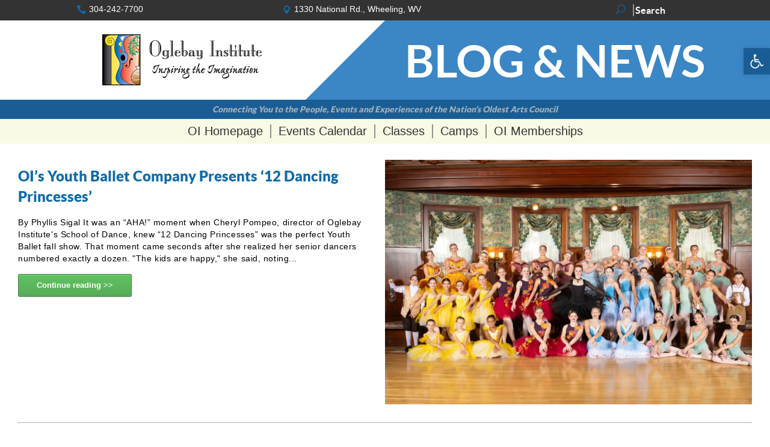

--- FILE ---
content_type: text/html; charset=UTF-8
request_url: https://oionline.com/category/news/page/4/
body_size: 24789
content:
 

<!DOCTYPE html PUBLIC "-//W3C//DTD XHTML 1.0 Transitional//EN" "http://www.w3.org/TR/xhtml1/DTD/xhtml1-transitional.dtd">
<html xmlns="http://www.w3.org/1999/xhtml" lang="en-US">
<head>
<!-- Google Tag Manager -->
<script data-type="text/javascript" type="text/plain">(function(w,d,s,l,i){w[l]=w[l]||[];w[l].push({'gtm.start':
new Date().getTime(),event:'gtm.js'});var f=d.getElementsByTagName(s)[0],
j=d.createElement(s),dl=l!='dataLayer'?'&l='+l:'';j.async=true;j.src=
'https://www.googletagmanager.com/gtm.js?id='+i+dl;f.parentNode.insertBefore(j,f);
})(window,document,'script','dataLayer','GTM-PD5L7WH');</script>
<!-- End Google Tag Manager -->

     <!-- Facebook Pixel Code -->
     <script data-type="text/javascript" type="text/plain">
     !function(f,b,e,v,n,t,s)
     {if(f.fbq)return;n=f.fbq=function(){n.callMethod?
     n.callMethod.apply(n,arguments):n.queue.push(arguments)};
     if(!f._fbq)f._fbq=n;n.push=n;n.loaded=!0;n.version='2.0';
     n.queue=[];t=b.createElement(e);t.async=!0;
     t.src=v;s=b.getElementsByTagName(e)[0];
     s.parentNode.insertBefore(t,s)}(window,document,'script',
     'https://connect.facebook.net/en_US/fbevents.js');
     fbq('init', '496203207472881');
     fbq('track', 'PageView');

     </script>


     <noscript>
     <img height="1" width="1"
     src="https://www.facebook.com/tr?id=496203207472881&ev=PageView
     &noscript=1"/>
     </noscript>
     <!-- End Facebook Pixel Code -->

     <meta http-equiv="Content-Type" content="text/html; charset=utf-8"/>
     <meta charset="UTF-8">
	<meta name='viewport' content='width=device-width, initial-scale=1, maximum-scale=1, user-scalable=no' />
	<link rel="profile" href="http://gmpg.org/xfn/11">
	<link rel="pingback" href="https://oionline.com/xmlrpc.php">
	<!--[if lt IE 9]>
	<script data-src="https://oionline.com/wp-content/themes/twentyfifteen/js/html5.js"></script>
	<![endif]-->
	<script data-type="text/javascript" type="text/plain">(function(){document.documentElement.className='js'})();</script>
	<script data-type="text/javascript" type="text/plain">
(function(html){html.className = html.className.replace(/\bno-js\b/,'js')})(document.documentElement);
//# sourceURL=twentyfifteen_javascript_detection
</script>
<meta name='robots' content='index, follow, max-image-preview:large, max-snippet:-1, max-video-preview:-1' />

	<!-- This site is optimized with the Yoast SEO plugin v26.8 - https://yoast.com/product/yoast-seo-wordpress/ -->
	<title>Press Room Archives - Page 4 of 83 - Oglebay Institute</title>
	<link rel="canonical" href="https://oionline.com/category/news/page/4/" />
	<link rel="prev" href="https://oionline.com/category/news/page/3/" />
	<link rel="next" href="https://oionline.com/category/news/page/5/" />
	<meta property="og:locale" content="en_US" />
	<meta property="og:type" content="article" />
	<meta property="og:title" content="Press Room Archives - Page 4 of 83 - Oglebay Institute" />
	<meta property="og:url" content="https://oionline.com/category/news/" />
	<meta property="og:site_name" content="Oglebay Institute" />
	<meta property="og:image" content="https://oionline.com/wp-content/uploads/2016/04/OI_logo_horiz.jpg" />
	<meta property="og:image:width" content="432" />
	<meta property="og:image:height" content="138" />
	<meta property="og:image:type" content="image/jpeg" />
	<meta name="twitter:card" content="summary_large_image" />
	<script type="application/ld+json" class="yoast-schema-graph">{"@context":"https://schema.org","@graph":[{"@type":"CollectionPage","@id":"https://oionline.com/category/news/","url":"https://oionline.com/category/news/page/4/","name":"Press Room Archives - Page 4 of 83 - Oglebay Institute","isPartOf":{"@id":"https://oionline.com/#website"},"primaryImageOfPage":{"@id":"https://oionline.com/category/news/page/4/#primaryimage"},"image":{"@id":"https://oionline.com/category/news/page/4/#primaryimage"},"thumbnailUrl":"https://oionline.com/wp-content/uploads/2025/04/2025-Stifel-Artists-in-Residence-with-Rick-Morgan_1.jpg","breadcrumb":{"@id":"https://oionline.com/category/news/page/4/#breadcrumb"},"inLanguage":"en-US"},{"@type":"ImageObject","inLanguage":"en-US","@id":"https://oionline.com/category/news/page/4/#primaryimage","url":"https://oionline.com/wp-content/uploads/2025/04/2025-Stifel-Artists-in-Residence-with-Rick-Morgan_1.jpg","contentUrl":"https://oionline.com/wp-content/uploads/2025/04/2025-Stifel-Artists-in-Residence-with-Rick-Morgan_1.jpg","width":2000,"height":1500,"caption":"stifel artist residency program participants with director rick morgan"},{"@type":"BreadcrumbList","@id":"https://oionline.com/category/news/page/4/#breadcrumb","itemListElement":[{"@type":"ListItem","position":1,"name":"Home","item":"https://oionline.com/"},{"@type":"ListItem","position":2,"name":"Press Room"}]},{"@type":"WebSite","@id":"https://oionline.com/#website","url":"https://oionline.com/","name":"Oglebay Institute","description":"Inspiring the Imagination","publisher":{"@id":"https://oionline.com/#organization"},"potentialAction":[{"@type":"SearchAction","target":{"@type":"EntryPoint","urlTemplate":"https://oionline.com/?s={search_term_string}"},"query-input":{"@type":"PropertyValueSpecification","valueRequired":true,"valueName":"search_term_string"}}],"inLanguage":"en-US"},{"@type":"Organization","@id":"https://oionline.com/#organization","name":"Oglebay Institute","url":"https://oionline.com/","logo":{"@type":"ImageObject","inLanguage":"en-US","@id":"https://oionline.com/#/schema/logo/image/","url":"https://oionline.com/wp-content/uploads/2015/05/OI_logo_login.png","contentUrl":"https://oionline.com/wp-content/uploads/2015/05/OI_logo_login.png","width":300,"height":80,"caption":"Oglebay Institute"},"image":{"@id":"https://oionline.com/#/schema/logo/image/"},"sameAs":["https://www.facebook.com/oglebayinstitute","https://www.youtube.com/user/oglebayinstitute"]}]}</script>
	<!-- / Yoast SEO plugin. -->


<link rel='dns-prefetch' href='//static.addtoany.com' />
<link rel='dns-prefetch' href='//maps.googleapis.com' />
<link rel='dns-prefetch' href='//meet.jit.si' />
<link rel='dns-prefetch' href='//fonts.googleapis.com' />
<link rel='dns-prefetch' href='//use.fontawesome.com' />
<link rel="alternate" type="application/rss+xml" title="Oglebay Institute &raquo; Feed" href="https://oionline.com/feed/" />
<link rel="alternate" type="application/rss+xml" title="Oglebay Institute &raquo; Comments Feed" href="https://oionline.com/comments/feed/" />
<link rel="alternate" type="application/rss+xml" title="Oglebay Institute &raquo; Press Room Category Feed" href="https://oionline.com/category/news/feed/" />
		<!-- This site uses the Google Analytics by ExactMetrics plugin v8.11.1 - Using Analytics tracking - https://www.exactmetrics.com/ -->
		<!-- Note: ExactMetrics is not currently configured on this site. The site owner needs to authenticate with Google Analytics in the ExactMetrics settings panel. -->
					<!-- No tracking code set -->
				<!-- / Google Analytics by ExactMetrics -->
		<style id='wp-img-auto-sizes-contain-inline-css'>
img:is([sizes=auto i],[sizes^="auto," i]){contain-intrinsic-size:3000px 1500px}
/*# sourceURL=wp-img-auto-sizes-contain-inline-css */
</style>
<style id='wp-block-library-inline-css'>
:root{--wp-block-synced-color:#7a00df;--wp-block-synced-color--rgb:122,0,223;--wp-bound-block-color:var(--wp-block-synced-color);--wp-editor-canvas-background:#ddd;--wp-admin-theme-color:#007cba;--wp-admin-theme-color--rgb:0,124,186;--wp-admin-theme-color-darker-10:#006ba1;--wp-admin-theme-color-darker-10--rgb:0,107,160.5;--wp-admin-theme-color-darker-20:#005a87;--wp-admin-theme-color-darker-20--rgb:0,90,135;--wp-admin-border-width-focus:2px}@media (min-resolution:192dpi){:root{--wp-admin-border-width-focus:1.5px}}.wp-element-button{cursor:pointer}:root .has-very-light-gray-background-color{background-color:#eee}:root .has-very-dark-gray-background-color{background-color:#313131}:root .has-very-light-gray-color{color:#eee}:root .has-very-dark-gray-color{color:#313131}:root .has-vivid-green-cyan-to-vivid-cyan-blue-gradient-background{background:linear-gradient(135deg,#00d084,#0693e3)}:root .has-purple-crush-gradient-background{background:linear-gradient(135deg,#34e2e4,#4721fb 50%,#ab1dfe)}:root .has-hazy-dawn-gradient-background{background:linear-gradient(135deg,#faaca8,#dad0ec)}:root .has-subdued-olive-gradient-background{background:linear-gradient(135deg,#fafae1,#67a671)}:root .has-atomic-cream-gradient-background{background:linear-gradient(135deg,#fdd79a,#004a59)}:root .has-nightshade-gradient-background{background:linear-gradient(135deg,#330968,#31cdcf)}:root .has-midnight-gradient-background{background:linear-gradient(135deg,#020381,#2874fc)}:root{--wp--preset--font-size--normal:16px;--wp--preset--font-size--huge:42px}.has-regular-font-size{font-size:1em}.has-larger-font-size{font-size:2.625em}.has-normal-font-size{font-size:var(--wp--preset--font-size--normal)}.has-huge-font-size{font-size:var(--wp--preset--font-size--huge)}.has-text-align-center{text-align:center}.has-text-align-left{text-align:left}.has-text-align-right{text-align:right}.has-fit-text{white-space:nowrap!important}#end-resizable-editor-section{display:none}.aligncenter{clear:both}.items-justified-left{justify-content:flex-start}.items-justified-center{justify-content:center}.items-justified-right{justify-content:flex-end}.items-justified-space-between{justify-content:space-between}.screen-reader-text{border:0;clip-path:inset(50%);height:1px;margin:-1px;overflow:hidden;padding:0;position:absolute;width:1px;word-wrap:normal!important}.screen-reader-text:focus{background-color:#ddd;clip-path:none;color:#444;display:block;font-size:1em;height:auto;left:5px;line-height:normal;padding:15px 23px 14px;text-decoration:none;top:5px;width:auto;z-index:100000}html :where(.has-border-color){border-style:solid}html :where([style*=border-top-color]){border-top-style:solid}html :where([style*=border-right-color]){border-right-style:solid}html :where([style*=border-bottom-color]){border-bottom-style:solid}html :where([style*=border-left-color]){border-left-style:solid}html :where([style*=border-width]){border-style:solid}html :where([style*=border-top-width]){border-top-style:solid}html :where([style*=border-right-width]){border-right-style:solid}html :where([style*=border-bottom-width]){border-bottom-style:solid}html :where([style*=border-left-width]){border-left-style:solid}html :where(img[class*=wp-image-]){height:auto;max-width:100%}:where(figure){margin:0 0 1em}html :where(.is-position-sticky){--wp-admin--admin-bar--position-offset:var(--wp-admin--admin-bar--height,0px)}@media screen and (max-width:600px){html :where(.is-position-sticky){--wp-admin--admin-bar--position-offset:0px}}

/*# sourceURL=wp-block-library-inline-css */
</style><style id='global-styles-inline-css'>
:root{--wp--preset--aspect-ratio--square: 1;--wp--preset--aspect-ratio--4-3: 4/3;--wp--preset--aspect-ratio--3-4: 3/4;--wp--preset--aspect-ratio--3-2: 3/2;--wp--preset--aspect-ratio--2-3: 2/3;--wp--preset--aspect-ratio--16-9: 16/9;--wp--preset--aspect-ratio--9-16: 9/16;--wp--preset--color--black: #000000;--wp--preset--color--cyan-bluish-gray: #abb8c3;--wp--preset--color--white: #fff;--wp--preset--color--pale-pink: #f78da7;--wp--preset--color--vivid-red: #cf2e2e;--wp--preset--color--luminous-vivid-orange: #ff6900;--wp--preset--color--luminous-vivid-amber: #fcb900;--wp--preset--color--light-green-cyan: #7bdcb5;--wp--preset--color--vivid-green-cyan: #00d084;--wp--preset--color--pale-cyan-blue: #8ed1fc;--wp--preset--color--vivid-cyan-blue: #0693e3;--wp--preset--color--vivid-purple: #9b51e0;--wp--preset--color--dark-gray: #111;--wp--preset--color--light-gray: #f1f1f1;--wp--preset--color--yellow: #f4ca16;--wp--preset--color--dark-brown: #352712;--wp--preset--color--medium-pink: #e53b51;--wp--preset--color--light-pink: #ffe5d1;--wp--preset--color--dark-purple: #2e2256;--wp--preset--color--purple: #674970;--wp--preset--color--blue-gray: #22313f;--wp--preset--color--bright-blue: #55c3dc;--wp--preset--color--light-blue: #e9f2f9;--wp--preset--gradient--vivid-cyan-blue-to-vivid-purple: linear-gradient(135deg,rgb(6,147,227) 0%,rgb(155,81,224) 100%);--wp--preset--gradient--light-green-cyan-to-vivid-green-cyan: linear-gradient(135deg,rgb(122,220,180) 0%,rgb(0,208,130) 100%);--wp--preset--gradient--luminous-vivid-amber-to-luminous-vivid-orange: linear-gradient(135deg,rgb(252,185,0) 0%,rgb(255,105,0) 100%);--wp--preset--gradient--luminous-vivid-orange-to-vivid-red: linear-gradient(135deg,rgb(255,105,0) 0%,rgb(207,46,46) 100%);--wp--preset--gradient--very-light-gray-to-cyan-bluish-gray: linear-gradient(135deg,rgb(238,238,238) 0%,rgb(169,184,195) 100%);--wp--preset--gradient--cool-to-warm-spectrum: linear-gradient(135deg,rgb(74,234,220) 0%,rgb(151,120,209) 20%,rgb(207,42,186) 40%,rgb(238,44,130) 60%,rgb(251,105,98) 80%,rgb(254,248,76) 100%);--wp--preset--gradient--blush-light-purple: linear-gradient(135deg,rgb(255,206,236) 0%,rgb(152,150,240) 100%);--wp--preset--gradient--blush-bordeaux: linear-gradient(135deg,rgb(254,205,165) 0%,rgb(254,45,45) 50%,rgb(107,0,62) 100%);--wp--preset--gradient--luminous-dusk: linear-gradient(135deg,rgb(255,203,112) 0%,rgb(199,81,192) 50%,rgb(65,88,208) 100%);--wp--preset--gradient--pale-ocean: linear-gradient(135deg,rgb(255,245,203) 0%,rgb(182,227,212) 50%,rgb(51,167,181) 100%);--wp--preset--gradient--electric-grass: linear-gradient(135deg,rgb(202,248,128) 0%,rgb(113,206,126) 100%);--wp--preset--gradient--midnight: linear-gradient(135deg,rgb(2,3,129) 0%,rgb(40,116,252) 100%);--wp--preset--gradient--dark-gray-gradient-gradient: linear-gradient(90deg, rgba(17,17,17,1) 0%, rgba(42,42,42,1) 100%);--wp--preset--gradient--light-gray-gradient: linear-gradient(90deg, rgba(241,241,241,1) 0%, rgba(215,215,215,1) 100%);--wp--preset--gradient--white-gradient: linear-gradient(90deg, rgba(255,255,255,1) 0%, rgba(230,230,230,1) 100%);--wp--preset--gradient--yellow-gradient: linear-gradient(90deg, rgba(244,202,22,1) 0%, rgba(205,168,10,1) 100%);--wp--preset--gradient--dark-brown-gradient: linear-gradient(90deg, rgba(53,39,18,1) 0%, rgba(91,67,31,1) 100%);--wp--preset--gradient--medium-pink-gradient: linear-gradient(90deg, rgba(229,59,81,1) 0%, rgba(209,28,51,1) 100%);--wp--preset--gradient--light-pink-gradient: linear-gradient(90deg, rgba(255,229,209,1) 0%, rgba(255,200,158,1) 100%);--wp--preset--gradient--dark-purple-gradient: linear-gradient(90deg, rgba(46,34,86,1) 0%, rgba(66,48,123,1) 100%);--wp--preset--gradient--purple-gradient: linear-gradient(90deg, rgba(103,73,112,1) 0%, rgba(131,93,143,1) 100%);--wp--preset--gradient--blue-gray-gradient: linear-gradient(90deg, rgba(34,49,63,1) 0%, rgba(52,75,96,1) 100%);--wp--preset--gradient--bright-blue-gradient: linear-gradient(90deg, rgba(85,195,220,1) 0%, rgba(43,180,211,1) 100%);--wp--preset--gradient--light-blue-gradient: linear-gradient(90deg, rgba(233,242,249,1) 0%, rgba(193,218,238,1) 100%);--wp--preset--font-size--small: 13px;--wp--preset--font-size--medium: 20px;--wp--preset--font-size--large: 36px;--wp--preset--font-size--x-large: 42px;--wp--preset--spacing--20: 0.44rem;--wp--preset--spacing--30: 0.67rem;--wp--preset--spacing--40: 1rem;--wp--preset--spacing--50: 1.5rem;--wp--preset--spacing--60: 2.25rem;--wp--preset--spacing--70: 3.38rem;--wp--preset--spacing--80: 5.06rem;--wp--preset--shadow--natural: 6px 6px 9px rgba(0, 0, 0, 0.2);--wp--preset--shadow--deep: 12px 12px 50px rgba(0, 0, 0, 0.4);--wp--preset--shadow--sharp: 6px 6px 0px rgba(0, 0, 0, 0.2);--wp--preset--shadow--outlined: 6px 6px 0px -3px rgb(255, 255, 255), 6px 6px rgb(0, 0, 0);--wp--preset--shadow--crisp: 6px 6px 0px rgb(0, 0, 0);}:where(.is-layout-flex){gap: 0.5em;}:where(.is-layout-grid){gap: 0.5em;}body .is-layout-flex{display: flex;}.is-layout-flex{flex-wrap: wrap;align-items: center;}.is-layout-flex > :is(*, div){margin: 0;}body .is-layout-grid{display: grid;}.is-layout-grid > :is(*, div){margin: 0;}:where(.wp-block-columns.is-layout-flex){gap: 2em;}:where(.wp-block-columns.is-layout-grid){gap: 2em;}:where(.wp-block-post-template.is-layout-flex){gap: 1.25em;}:where(.wp-block-post-template.is-layout-grid){gap: 1.25em;}.has-black-color{color: var(--wp--preset--color--black) !important;}.has-cyan-bluish-gray-color{color: var(--wp--preset--color--cyan-bluish-gray) !important;}.has-white-color{color: var(--wp--preset--color--white) !important;}.has-pale-pink-color{color: var(--wp--preset--color--pale-pink) !important;}.has-vivid-red-color{color: var(--wp--preset--color--vivid-red) !important;}.has-luminous-vivid-orange-color{color: var(--wp--preset--color--luminous-vivid-orange) !important;}.has-luminous-vivid-amber-color{color: var(--wp--preset--color--luminous-vivid-amber) !important;}.has-light-green-cyan-color{color: var(--wp--preset--color--light-green-cyan) !important;}.has-vivid-green-cyan-color{color: var(--wp--preset--color--vivid-green-cyan) !important;}.has-pale-cyan-blue-color{color: var(--wp--preset--color--pale-cyan-blue) !important;}.has-vivid-cyan-blue-color{color: var(--wp--preset--color--vivid-cyan-blue) !important;}.has-vivid-purple-color{color: var(--wp--preset--color--vivid-purple) !important;}.has-black-background-color{background-color: var(--wp--preset--color--black) !important;}.has-cyan-bluish-gray-background-color{background-color: var(--wp--preset--color--cyan-bluish-gray) !important;}.has-white-background-color{background-color: var(--wp--preset--color--white) !important;}.has-pale-pink-background-color{background-color: var(--wp--preset--color--pale-pink) !important;}.has-vivid-red-background-color{background-color: var(--wp--preset--color--vivid-red) !important;}.has-luminous-vivid-orange-background-color{background-color: var(--wp--preset--color--luminous-vivid-orange) !important;}.has-luminous-vivid-amber-background-color{background-color: var(--wp--preset--color--luminous-vivid-amber) !important;}.has-light-green-cyan-background-color{background-color: var(--wp--preset--color--light-green-cyan) !important;}.has-vivid-green-cyan-background-color{background-color: var(--wp--preset--color--vivid-green-cyan) !important;}.has-pale-cyan-blue-background-color{background-color: var(--wp--preset--color--pale-cyan-blue) !important;}.has-vivid-cyan-blue-background-color{background-color: var(--wp--preset--color--vivid-cyan-blue) !important;}.has-vivid-purple-background-color{background-color: var(--wp--preset--color--vivid-purple) !important;}.has-black-border-color{border-color: var(--wp--preset--color--black) !important;}.has-cyan-bluish-gray-border-color{border-color: var(--wp--preset--color--cyan-bluish-gray) !important;}.has-white-border-color{border-color: var(--wp--preset--color--white) !important;}.has-pale-pink-border-color{border-color: var(--wp--preset--color--pale-pink) !important;}.has-vivid-red-border-color{border-color: var(--wp--preset--color--vivid-red) !important;}.has-luminous-vivid-orange-border-color{border-color: var(--wp--preset--color--luminous-vivid-orange) !important;}.has-luminous-vivid-amber-border-color{border-color: var(--wp--preset--color--luminous-vivid-amber) !important;}.has-light-green-cyan-border-color{border-color: var(--wp--preset--color--light-green-cyan) !important;}.has-vivid-green-cyan-border-color{border-color: var(--wp--preset--color--vivid-green-cyan) !important;}.has-pale-cyan-blue-border-color{border-color: var(--wp--preset--color--pale-cyan-blue) !important;}.has-vivid-cyan-blue-border-color{border-color: var(--wp--preset--color--vivid-cyan-blue) !important;}.has-vivid-purple-border-color{border-color: var(--wp--preset--color--vivid-purple) !important;}.has-vivid-cyan-blue-to-vivid-purple-gradient-background{background: var(--wp--preset--gradient--vivid-cyan-blue-to-vivid-purple) !important;}.has-light-green-cyan-to-vivid-green-cyan-gradient-background{background: var(--wp--preset--gradient--light-green-cyan-to-vivid-green-cyan) !important;}.has-luminous-vivid-amber-to-luminous-vivid-orange-gradient-background{background: var(--wp--preset--gradient--luminous-vivid-amber-to-luminous-vivid-orange) !important;}.has-luminous-vivid-orange-to-vivid-red-gradient-background{background: var(--wp--preset--gradient--luminous-vivid-orange-to-vivid-red) !important;}.has-very-light-gray-to-cyan-bluish-gray-gradient-background{background: var(--wp--preset--gradient--very-light-gray-to-cyan-bluish-gray) !important;}.has-cool-to-warm-spectrum-gradient-background{background: var(--wp--preset--gradient--cool-to-warm-spectrum) !important;}.has-blush-light-purple-gradient-background{background: var(--wp--preset--gradient--blush-light-purple) !important;}.has-blush-bordeaux-gradient-background{background: var(--wp--preset--gradient--blush-bordeaux) !important;}.has-luminous-dusk-gradient-background{background: var(--wp--preset--gradient--luminous-dusk) !important;}.has-pale-ocean-gradient-background{background: var(--wp--preset--gradient--pale-ocean) !important;}.has-electric-grass-gradient-background{background: var(--wp--preset--gradient--electric-grass) !important;}.has-midnight-gradient-background{background: var(--wp--preset--gradient--midnight) !important;}.has-small-font-size{font-size: var(--wp--preset--font-size--small) !important;}.has-medium-font-size{font-size: var(--wp--preset--font-size--medium) !important;}.has-large-font-size{font-size: var(--wp--preset--font-size--large) !important;}.has-x-large-font-size{font-size: var(--wp--preset--font-size--x-large) !important;}
/*# sourceURL=global-styles-inline-css */
</style>

<style id='classic-theme-styles-inline-css'>
/*! This file is auto-generated */
.wp-block-button__link{color:#fff;background-color:#32373c;border-radius:9999px;box-shadow:none;text-decoration:none;padding:calc(.667em + 2px) calc(1.333em + 2px);font-size:1.125em}.wp-block-file__button{background:#32373c;color:#fff;text-decoration:none}
/*# sourceURL=/wp-includes/css/classic-themes.min.css */
</style>
<link rel='stylesheet' id='wpo_min-header-0-css' href='https://oionline.com/wp-content/cache/wpo-minify/1768939548/assets/wpo-minify-header-848f6b3b.min.css' media='all' />
<link rel='stylesheet' id='genericons-css' href='https://oionline.com/wp-content/themes/twentyfifteen/genericons/genericons.css' media='all' />
<link rel='stylesheet' id='wpo_min-header-2-css' href='https://oionline.com/wp-content/cache/wpo-minify/1768939548/assets/wpo-minify-header-ffa87d39.min.css' media='all' />
<!-- ERROR: WP-Optimize minify was not allowed to save its cache on - wp-content/cache/wpo-minify/1768939548/assets/wpo-minify-header-091702a1.min.js --><!-- Please check if the path above is correct and ensure your server has write permission there! --><!-- If you found a bug, please report this on https://wordpress.org/support/plugin/wp-optimize/ --><script id="evo-inlinescripts-header-js-after" data-type="text/javascript" type="text/plain">
jQuery(document).ready(function($){});
//# sourceURL=evo-inlinescripts-header-js-after
</script>
<script id="addtoany-core-js-before" data-type="text/javascript" type="text/plain">
window.a2a_config=window.a2a_config||{};a2a_config.callbacks=[];a2a_config.overlays=[];a2a_config.templates={};

//# sourceURL=addtoany-core-js-before
</script>
<script defer="" id="addtoany-core-js" data-src="https://static.addtoany.com/menu/page.js"></script>
<script id="wpo_min-header-1-js-extra" data-type="text/javascript" type="text/plain">
var ajax_object_cf7pp = {"ajax_url":"https://oionline.com/wp-admin/admin-ajax.php","rest_url":"https://oionline.com/wp-json/cf7pp/v1/","request_method":"1","forms":"[\"5844|paypal\"]","path_paypal":"https://oionline.com/?cf7pp_paypal_redirect=","path_stripe":"https://oionline.com/?cf7pp_stripe_redirect=","method":"1"};
var Cli_Data = {"nn_cookie_ids":[],"cookielist":[],"non_necessary_cookies":[],"ccpaEnabled":"","ccpaRegionBased":"","ccpaBarEnabled":"","strictlyEnabled":["necessary","obligatoire"],"ccpaType":"gdpr","js_blocking":"1","custom_integration":"","triggerDomRefresh":"","secure_cookies":""};
var cli_cookiebar_settings = {"animate_speed_hide":"500","animate_speed_show":"500","background":"#3b86c5","border":"#b1a6a6c2","border_on":"","button_1_button_colour":"#1f5e93","button_1_button_hover":"#194b76","button_1_link_colour":"#fff","button_1_as_button":"1","button_1_new_win":"","button_2_button_colour":"#333","button_2_button_hover":"#292929","button_2_link_colour":"#444","button_2_as_button":"","button_2_hidebar":"","button_3_button_colour":"#dedfe0","button_3_button_hover":"#b2b2b3","button_3_link_colour":"#333333","button_3_as_button":"1","button_3_new_win":"","button_4_button_colour":"#dedfe0","button_4_button_hover":"#b2b2b3","button_4_link_colour":"#333333","button_4_as_button":"1","button_7_button_colour":"#1f5e93","button_7_button_hover":"#194b76","button_7_link_colour":"#fff","button_7_as_button":"1","button_7_new_win":"","font_family":"inherit","header_fix":"","notify_animate_hide":"1","notify_animate_show":"","notify_div_id":"#cookie-law-info-bar","notify_position_horizontal":"right","notify_position_vertical":"bottom","scroll_close":"","scroll_close_reload":"","accept_close_reload":"","reject_close_reload":"","showagain_tab":"","showagain_background":"#fff","showagain_border":"#000","showagain_div_id":"#cookie-law-info-again","showagain_x_position":"100px","text":"#333333","show_once_yn":"","show_once":"10000","logging_on":"","as_popup":"","popup_overlay":"1","bar_heading_text":"","cookie_bar_as":"banner","popup_showagain_position":"bottom-right","widget_position":"left"};
var log_object = {"ajax_url":"https://oionline.com/wp-admin/admin-ajax.php"};
//# sourceURL=wpo_min-header-1-js-extra
</script>
<script id="wpo_min-header-1-js" data-src="https://oionline.com/wp-content/cache/wpo-minify/1768939548/assets/wpo-minify-header-94794310.min.js"></script>
<script id="wpo_min-header-2-js-extra" data-type="text/javascript" type="text/plain">
var screenReaderText = {"expand":"\u003Cspan class=\"screen-reader-text\"\u003Eexpand child menu\u003C/span\u003E","collapse":"\u003Cspan class=\"screen-reader-text\"\u003Ecollapse child menu\u003C/span\u003E"};
//# sourceURL=wpo_min-header-2-js-extra
</script>
<script id="wpo_min-header-2-js" defer="" data-wp-strategy="defer" data-src="https://oionline.com/wp-content/cache/wpo-minify/1768939548/assets/wpo-minify-header-0ebc0cf7.min.js"></script>
<script id="wpo_min-header-4-js" data-src="https://oionline.com/wp-content/cache/wpo-minify/1768939548/assets/wpo-minify-header-747207d5.min.js"></script>
<script ></script><link rel="https://api.w.org/" href="https://oionline.com/wp-json/" /><link rel="alternate" title="JSON" type="application/json" href="https://oionline.com/wp-json/wp/v2/categories/21" /><link rel="EditURI" type="application/rsd+xml" title="RSD" href="https://oionline.com/xmlrpc.php?rsd" />
<meta name="generator" content="WordPress 6.9" />
<style id="ubermenu-custom-generated-css">
/** Font Awesome 4 Compatibility **/
.fa{font-style:normal;font-variant:normal;font-weight:normal;font-family:FontAwesome;}

/** UberMenu Responsive Styles (Breakpoint Setting) **/
@media screen and (min-width: 1024px){
  .ubermenu{ display:block !important; } .ubermenu-responsive .ubermenu-item.ubermenu-hide-desktop{ display:none !important; } .ubermenu-responsive.ubermenu-retractors-responsive .ubermenu-retractor-mobile{ display:none; }  /* Top level items full height */ .ubermenu.ubermenu-horizontal.ubermenu-items-vstretch .ubermenu-nav{   display:flex;   align-items:stretch; } .ubermenu.ubermenu-horizontal.ubermenu-items-vstretch .ubermenu-item.ubermenu-item-level-0{   display:flex;   flex-direction:column; } .ubermenu.ubermenu-horizontal.ubermenu-items-vstretch .ubermenu-item.ubermenu-item-level-0 > .ubermenu-target{   flex:1;   display:flex;   align-items:center; flex-wrap:wrap; } .ubermenu.ubermenu-horizontal.ubermenu-items-vstretch .ubermenu-item.ubermenu-item-level-0 > .ubermenu-target > .ubermenu-target-divider{ position:static; flex-basis:100%; } .ubermenu.ubermenu-horizontal.ubermenu-items-vstretch .ubermenu-item.ubermenu-item-level-0 > .ubermenu-target.ubermenu-item-layout-image_left > .ubermenu-target-text{ padding-left:1em; } .ubermenu.ubermenu-horizontal.ubermenu-items-vstretch .ubermenu-item.ubermenu-item-level-0 > .ubermenu-target.ubermenu-item-layout-image_right > .ubermenu-target-text{ padding-right:1em; } .ubermenu.ubermenu-horizontal.ubermenu-items-vstretch .ubermenu-item.ubermenu-item-level-0 > .ubermenu-target.ubermenu-item-layout-image_above, .ubermenu.ubermenu-horizontal.ubermenu-items-vstretch .ubermenu-item.ubermenu-item-level-0 > .ubermenu-target.ubermenu-item-layout-image_below{ flex-direction:column; } .ubermenu.ubermenu-horizontal.ubermenu-items-vstretch .ubermenu-item.ubermenu-item-level-0 > .ubermenu-submenu-drop{   top:100%; } .ubermenu.ubermenu-horizontal.ubermenu-items-vstretch .ubermenu-item-level-0:not(.ubermenu-align-right) + .ubermenu-item.ubermenu-align-right{ margin-left:auto; } .ubermenu.ubermenu-horizontal.ubermenu-items-vstretch .ubermenu-item.ubermenu-item-level-0 > .ubermenu-target.ubermenu-content-align-left{   justify-content:flex-start; } .ubermenu.ubermenu-horizontal.ubermenu-items-vstretch .ubermenu-item.ubermenu-item-level-0 > .ubermenu-target.ubermenu-content-align-center{   justify-content:center; } .ubermenu.ubermenu-horizontal.ubermenu-items-vstretch .ubermenu-item.ubermenu-item-level-0 > .ubermenu-target.ubermenu-content-align-right{   justify-content:flex-end; }  /* Force current submenu always open but below others */ .ubermenu-force-current-submenu .ubermenu-item-level-0.ubermenu-current-menu-item > .ubermenu-submenu-drop, .ubermenu-force-current-submenu .ubermenu-item-level-0.ubermenu-current-menu-ancestor > .ubermenu-submenu-drop {     display: block!important;     opacity: 1!important;     visibility: visible!important;     margin: 0!important;     top: auto!important;     height: auto;     z-index:19; }   /* Invert Horizontal menu to make subs go up */ .ubermenu-invert.ubermenu-horizontal .ubermenu-item-level-0 > .ubermenu-submenu-drop, .ubermenu-invert.ubermenu-horizontal.ubermenu-items-vstretch .ubermenu-item.ubermenu-item-level-0>.ubermenu-submenu-drop{  top:auto;  bottom:100%; } .ubermenu-invert.ubermenu-horizontal.ubermenu-sub-indicators .ubermenu-item-level-0.ubermenu-has-submenu-drop > .ubermenu-target > .ubermenu-sub-indicator{ transform:rotate(180deg); } /* Make second level flyouts fly up */ .ubermenu-invert.ubermenu-horizontal .ubermenu-submenu .ubermenu-item.ubermenu-active > .ubermenu-submenu-type-flyout{     top:auto;     bottom:0; } /* Clip the submenus properly when inverted */ .ubermenu-invert.ubermenu-horizontal .ubermenu-item-level-0 > .ubermenu-submenu-drop{     clip: rect(-5000px,5000px,auto,-5000px); }    /* Invert Vertical menu to make subs go left */ .ubermenu-invert.ubermenu-vertical .ubermenu-item-level-0 > .ubermenu-submenu-drop{   right:100%;   left:auto; } .ubermenu-invert.ubermenu-vertical.ubermenu-sub-indicators .ubermenu-item-level-0.ubermenu-item-has-children > .ubermenu-target > .ubermenu-sub-indicator{   right:auto;   left:10px; transform:rotate(90deg); } .ubermenu-vertical.ubermenu-invert .ubermenu-item > .ubermenu-submenu-drop {   clip: rect(-5000px,5000px,5000px,-5000px); } /* Vertical Flyout > Flyout */ .ubermenu-vertical.ubermenu-invert.ubermenu-sub-indicators .ubermenu-has-submenu-drop > .ubermenu-target{   padding-left:25px; } .ubermenu-vertical.ubermenu-invert .ubermenu-item > .ubermenu-target > .ubermenu-sub-indicator {   right:auto;   left:10px;   transform:rotate(90deg); } .ubermenu-vertical.ubermenu-invert .ubermenu-item > .ubermenu-submenu-drop.ubermenu-submenu-type-flyout, .ubermenu-vertical.ubermenu-invert .ubermenu-submenu-type-flyout > .ubermenu-item > .ubermenu-submenu-drop {   right: 100%;   left: auto; }  .ubermenu-responsive-toggle{ display:none; }
}
@media screen and (max-width: 1023px){
   .ubermenu-responsive-toggle, .ubermenu-sticky-toggle-wrapper { display: block; }  .ubermenu-responsive{ width:100%; max-height:600px; visibility:visible; overflow:visible;  -webkit-transition:max-height 1s ease-in; transition:max-height .3s ease-in; } .ubermenu-responsive.ubermenu-mobile-accordion:not(.ubermenu-mobile-modal):not(.ubermenu-in-transition):not(.ubermenu-responsive-collapse){ max-height:none; } .ubermenu-responsive.ubermenu-items-align-center{   text-align:left; } .ubermenu-responsive.ubermenu{ margin:0; } .ubermenu-responsive.ubermenu .ubermenu-nav{ display:block; }  .ubermenu-responsive.ubermenu-responsive-nocollapse, .ubermenu-repsonsive.ubermenu-no-transitions{ display:block; max-height:none; }  .ubermenu-responsive.ubermenu-responsive-collapse{ max-height:none; visibility:visible; overflow:visible; } .ubermenu-responsive.ubermenu-responsive-collapse{ max-height:0; overflow:hidden !important; visibility:hidden; } .ubermenu-responsive.ubermenu-in-transition, .ubermenu-responsive.ubermenu-in-transition .ubermenu-nav{ overflow:hidden !important; visibility:visible; } .ubermenu-responsive.ubermenu-responsive-collapse:not(.ubermenu-in-transition){ border-top-width:0; border-bottom-width:0; } .ubermenu-responsive.ubermenu-responsive-collapse .ubermenu-item .ubermenu-submenu{ display:none; }  .ubermenu-responsive .ubermenu-item-level-0{ width:50%; } .ubermenu-responsive.ubermenu-responsive-single-column .ubermenu-item-level-0{ float:none; clear:both; width:100%; } .ubermenu-responsive .ubermenu-item.ubermenu-item-level-0 > .ubermenu-target{ border:none; box-shadow:none; } .ubermenu-responsive .ubermenu-item.ubermenu-has-submenu-flyout{ position:static; } .ubermenu-responsive.ubermenu-sub-indicators .ubermenu-submenu-type-flyout .ubermenu-has-submenu-drop > .ubermenu-target > .ubermenu-sub-indicator{ transform:rotate(0); right:10px; left:auto; } .ubermenu-responsive .ubermenu-nav .ubermenu-item .ubermenu-submenu.ubermenu-submenu-drop{ width:100%; min-width:100%; max-width:100%; top:auto; left:0 !important; } .ubermenu-responsive.ubermenu-has-border .ubermenu-nav .ubermenu-item .ubermenu-submenu.ubermenu-submenu-drop{ left: -1px !important; /* For borders */ } .ubermenu-responsive .ubermenu-submenu.ubermenu-submenu-type-mega > .ubermenu-item.ubermenu-column{ min-height:0; border-left:none;  float:left; /* override left/center/right content alignment */ display:block; } .ubermenu-responsive .ubermenu-item.ubermenu-active > .ubermenu-submenu.ubermenu-submenu-type-mega{     max-height:none;     height:auto;/*prevent overflow scrolling since android is still finicky*/     overflow:visible; } .ubermenu-responsive.ubermenu-transition-slide .ubermenu-item.ubermenu-in-transition > .ubermenu-submenu-drop{ max-height:1000px; /* because of slide transition */ } .ubermenu .ubermenu-submenu-type-flyout .ubermenu-submenu-type-mega{ min-height:0; } .ubermenu.ubermenu-responsive .ubermenu-column, .ubermenu.ubermenu-responsive .ubermenu-column-auto{ min-width:50%; } .ubermenu.ubermenu-responsive .ubermenu-autoclear > .ubermenu-column{ clear:none; } .ubermenu.ubermenu-responsive .ubermenu-column:nth-of-type(2n+1){ clear:both; } .ubermenu.ubermenu-responsive .ubermenu-submenu-retractor-top:not(.ubermenu-submenu-retractor-top-2) .ubermenu-column:nth-of-type(2n+1){ clear:none; } .ubermenu.ubermenu-responsive .ubermenu-submenu-retractor-top:not(.ubermenu-submenu-retractor-top-2) .ubermenu-column:nth-of-type(2n+2){ clear:both; }  .ubermenu-responsive-single-column-subs .ubermenu-submenu .ubermenu-item { float: none; clear: both; width: 100%; min-width: 100%; }  /* Submenu footer content */ .ubermenu .ubermenu-submenu-footer{     position:relative; clear:both;     bottom:auto;     right:auto; }   .ubermenu.ubermenu-responsive .ubermenu-tabs, .ubermenu.ubermenu-responsive .ubermenu-tabs-group, .ubermenu.ubermenu-responsive .ubermenu-tab, .ubermenu.ubermenu-responsive .ubermenu-tab-content-panel{ /** TABS SHOULD BE 100%  ACCORDION */ width:100%; min-width:100%; max-width:100%; left:0; } .ubermenu.ubermenu-responsive .ubermenu-tabs, .ubermenu.ubermenu-responsive .ubermenu-tab-content-panel{ min-height:0 !important;/* Override Inline Style from JS */ } .ubermenu.ubermenu-responsive .ubermenu-tabs{ z-index:15; } .ubermenu.ubermenu-responsive .ubermenu-tab-content-panel{ z-index:20; } /* Tab Layering */ .ubermenu-responsive .ubermenu-tab{ position:relative; } .ubermenu-responsive .ubermenu-tab.ubermenu-active{ position:relative; z-index:20; } .ubermenu-responsive .ubermenu-tab > .ubermenu-target{ border-width:0 0 1px 0; } .ubermenu-responsive.ubermenu-sub-indicators .ubermenu-tabs > .ubermenu-tabs-group > .ubermenu-tab.ubermenu-has-submenu-drop > .ubermenu-target > .ubermenu-sub-indicator{ transform:rotate(0); right:10px; left:auto; }  .ubermenu-responsive .ubermenu-tabs > .ubermenu-tabs-group > .ubermenu-tab > .ubermenu-tab-content-panel{ top:auto; border-width:1px; } .ubermenu-responsive .ubermenu-tab-layout-bottom > .ubermenu-tabs-group{ /*position:relative;*/ }   .ubermenu-reponsive .ubermenu-item-level-0 > .ubermenu-submenu-type-stack{ /* Top Level Stack Columns */ position:relative; }  .ubermenu-responsive .ubermenu-submenu-type-stack .ubermenu-column, .ubermenu-responsive .ubermenu-submenu-type-stack .ubermenu-column-auto{ /* Stack Columns */ width:100%; max-width:100%; }   .ubermenu-responsive .ubermenu-item-mini{ /* Mini items */ min-width:0; width:auto; float:left; clear:none !important; } .ubermenu-responsive .ubermenu-item.ubermenu-item-mini > a.ubermenu-target{ padding-left:20px; padding-right:20px; }   .ubermenu-responsive .ubermenu-item.ubermenu-hide-mobile{ /* Hiding items */ display:none !important; }  .ubermenu-responsive.ubermenu-hide-bkgs .ubermenu-submenu.ubermenu-submenu-bkg-img{ /** Hide Background Images in Submenu */ background-image:none; } .ubermenu.ubermenu-responsive .ubermenu-item-level-0.ubermenu-item-mini{ min-width:0; width:auto; } .ubermenu-vertical .ubermenu-item.ubermenu-item-level-0{ width:100%; } .ubermenu-vertical.ubermenu-sub-indicators .ubermenu-item-level-0.ubermenu-item-has-children > .ubermenu-target > .ubermenu-sub-indicator{ right:10px; left:auto; transform:rotate(0); } .ubermenu-vertical .ubermenu-item.ubermenu-item-level-0.ubermenu-relative.ubermenu-active > .ubermenu-submenu-drop.ubermenu-submenu-align-vertical_parent_item{     top:auto; }   .ubermenu.ubermenu-responsive .ubermenu-tabs{     position:static; } /* Tabs on Mobile with mouse (but not click) - leave space to hover off */ .ubermenu:not(.ubermenu-is-mobile):not(.ubermenu-submenu-indicator-closes) .ubermenu-submenu .ubermenu-tab[data-ubermenu-trigger="mouseover"] .ubermenu-tab-content-panel, .ubermenu:not(.ubermenu-is-mobile):not(.ubermenu-submenu-indicator-closes) .ubermenu-submenu .ubermenu-tab[data-ubermenu-trigger="hover_intent"] .ubermenu-tab-content-panel{     margin-left:6%; width:94%; min-width:94%; }  /* Sub indicator close visibility */ .ubermenu.ubermenu-submenu-indicator-closes .ubermenu-active > .ubermenu-target > .ubermenu-sub-indicator-close{ display:block; display: flex; align-items: center; justify-content: center; } .ubermenu.ubermenu-submenu-indicator-closes .ubermenu-active > .ubermenu-target > .ubermenu-sub-indicator{ display:none; }  .ubermenu .ubermenu-tabs .ubermenu-tab-content-panel{     box-shadow: 0 5px 10px rgba(0,0,0,.075); }  /* When submenus and items go full width, move items back to appropriate positioning */ .ubermenu .ubermenu-submenu-rtl {     direction: ltr; }   /* Fixed position mobile menu */ .ubermenu.ubermenu-mobile-modal{   position:fixed;   z-index:9999999; opacity:1;   top:0;   left:0;   width:100%;   width:100vw;   max-width:100%;   max-width:100vw; height:100%; height:calc(100vh - calc(100vh - 100%)); height:-webkit-fill-available; max-height:calc(100vh - calc(100vh - 100%)); max-height:-webkit-fill-available;   border:none; box-sizing:border-box;    display:flex;   flex-direction:column;   justify-content:flex-start; overflow-y:auto !important; /* for non-accordion mode */ overflow-x:hidden !important; overscroll-behavior: contain; transform:scale(1); transition-duration:.1s; transition-property: all; } .ubermenu.ubermenu-mobile-modal.ubermenu-mobile-accordion.ubermenu-interaction-press{ overflow-y:hidden !important; } .ubermenu.ubermenu-mobile-modal.ubermenu-responsive-collapse{ overflow:hidden !important; opacity:0; transform:scale(.9); visibility:hidden; } .ubermenu.ubermenu-mobile-modal .ubermenu-nav{   flex:1;   overflow-y:auto !important; overscroll-behavior: contain; } .ubermenu.ubermenu-mobile-modal .ubermenu-item-level-0{ margin:0; } .ubermenu.ubermenu-mobile-modal .ubermenu-mobile-close-button{ border:none; background:none; border-radius:0; padding:1em; color:inherit; display:inline-block; text-align:center; font-size:14px; } .ubermenu.ubermenu-mobile-modal .ubermenu-mobile-footer .ubermenu-mobile-close-button{ width: 100%; display: flex; align-items: center; justify-content: center; } .ubermenu.ubermenu-mobile-modal .ubermenu-mobile-footer .ubermenu-mobile-close-button .ubermenu-icon-essential, .ubermenu.ubermenu-mobile-modal .ubermenu-mobile-footer .ubermenu-mobile-close-button .fas.fa-times{ margin-right:.2em; }  /* Header/Footer Mobile content */ .ubermenu .ubermenu-mobile-header, .ubermenu .ubermenu-mobile-footer{ display:block; text-align:center; color:inherit; }  /* Accordion submenus mobile (single column tablet) */ .ubermenu.ubermenu-responsive-single-column.ubermenu-mobile-accordion.ubermenu-interaction-press .ubermenu-item > .ubermenu-submenu-drop, .ubermenu.ubermenu-responsive-single-column.ubermenu-mobile-accordion.ubermenu-interaction-press .ubermenu-tab > .ubermenu-tab-content-panel{ box-sizing:border-box; border-left:none; border-right:none; box-shadow:none; } .ubermenu.ubermenu-responsive-single-column.ubermenu-mobile-accordion.ubermenu-interaction-press .ubermenu-item.ubermenu-active > .ubermenu-submenu-drop, .ubermenu.ubermenu-responsive-single-column.ubermenu-mobile-accordion.ubermenu-interaction-press .ubermenu-tab.ubermenu-active > .ubermenu-tab-content-panel{   position:static; }   /* Accordion indented - remove borders and extra spacing from headers */ .ubermenu.ubermenu-mobile-accordion-indent .ubermenu-submenu.ubermenu-submenu-drop, .ubermenu.ubermenu-mobile-accordion-indent .ubermenu-submenu .ubermenu-item-header.ubermenu-has-submenu-stack > .ubermenu-target{   border:none; } .ubermenu.ubermenu-mobile-accordion-indent .ubermenu-submenu .ubermenu-item-header.ubermenu-has-submenu-stack > .ubermenu-submenu-type-stack{   padding-top:0; } /* Accordion dropdown indentation padding */ .ubermenu.ubermenu-mobile-accordion-indent .ubermenu-submenu-drop .ubermenu-submenu-drop .ubermenu-item > .ubermenu-target, .ubermenu.ubermenu-mobile-accordion-indent .ubermenu-submenu-drop .ubermenu-tab-content-panel .ubermenu-item > .ubermenu-target{   padding-left:calc( var(--ubermenu-accordion-indent) * 2 ); } .ubermenu.ubermenu-mobile-accordion-indent .ubermenu-submenu-drop .ubermenu-submenu-drop .ubermenu-submenu-drop .ubermenu-item > .ubermenu-target, .ubermenu.ubermenu-mobile-accordion-indent .ubermenu-submenu-drop .ubermenu-tab-content-panel .ubermenu-tab-content-panel .ubermenu-item > .ubermenu-target{   padding-left:calc( var(--ubermenu-accordion-indent) * 3 ); } .ubermenu.ubermenu-mobile-accordion-indent .ubermenu-submenu-drop .ubermenu-submenu-drop .ubermenu-submenu-drop .ubermenu-submenu-drop .ubermenu-item > .ubermenu-target, .ubermenu.ubermenu-mobile-accordion-indent .ubermenu-submenu-drop .ubermenu-tab-content-panel .ubermenu-tab-content-panel .ubermenu-tab-content-panel .ubermenu-item > .ubermenu-target{   padding-left:calc( var(--ubermenu-accordion-indent) * 4 ); } /* Reverse Accordion dropdown indentation padding */ .rtl .ubermenu.ubermenu-mobile-accordion-indent .ubermenu-submenu-drop .ubermenu-submenu-drop .ubermenu-item > .ubermenu-target, .rtl .ubermenu.ubermenu-mobile-accordion-indent .ubermenu-submenu-drop .ubermenu-tab-content-panel .ubermenu-item > .ubermenu-target{ padding-left:0;   padding-right:calc( var(--ubermenu-accordion-indent) * 2 ); } .rtl .ubermenu.ubermenu-mobile-accordion-indent .ubermenu-submenu-drop .ubermenu-submenu-drop .ubermenu-submenu-drop .ubermenu-item > .ubermenu-target, .rtl .ubermenu.ubermenu-mobile-accordion-indent .ubermenu-submenu-drop .ubermenu-tab-content-panel .ubermenu-tab-content-panel .ubermenu-item > .ubermenu-target{ padding-left:0; padding-right:calc( var(--ubermenu-accordion-indent) * 3 ); } .rtl .ubermenu.ubermenu-mobile-accordion-indent .ubermenu-submenu-drop .ubermenu-submenu-drop .ubermenu-submenu-drop .ubermenu-submenu-drop .ubermenu-item > .ubermenu-target, .rtl .ubermenu.ubermenu-mobile-accordion-indent .ubermenu-submenu-drop .ubermenu-tab-content-panel .ubermenu-tab-content-panel .ubermenu-tab-content-panel .ubermenu-item > .ubermenu-target{ padding-left:0; padding-right:calc( var(--ubermenu-accordion-indent) * 4 ); }  .ubermenu-responsive-toggle{ display:block; }
}
@media screen and (max-width: 480px){
  .ubermenu.ubermenu-responsive .ubermenu-item-level-0{ width:100%; } .ubermenu.ubermenu-responsive .ubermenu-column, .ubermenu.ubermenu-responsive .ubermenu-column-auto{ min-width:100%; } .ubermenu .ubermenu-autocolumn:not(:first-child), .ubermenu .ubermenu-autocolumn:not(:first-child) .ubermenu-submenu-type-stack{     padding-top:0; } .ubermenu .ubermenu-autocolumn:not(:last-child), .ubermenu .ubermenu-autocolumn:not(:last-child) .ubermenu-submenu-type-stack{     padding-bottom:0; } .ubermenu .ubermenu-autocolumn > .ubermenu-submenu-type-stack > .ubermenu-item-normal:first-child{     margin-top:0; }     /* Accordion submenus mobile */ .ubermenu.ubermenu-responsive.ubermenu-mobile-accordion.ubermenu-interaction-press .ubermenu-item > .ubermenu-submenu-drop, .ubermenu.ubermenu-responsive.ubermenu-mobile-accordion.ubermenu-interaction-press .ubermenu-tab > .ubermenu-tab-content-panel{     box-shadow:none; box-sizing:border-box; border-left:none; border-right:none; } .ubermenu.ubermenu-responsive.ubermenu-mobile-accordion.ubermenu-interaction-press .ubermenu-item.ubermenu-active > .ubermenu-submenu-drop, .ubermenu.ubermenu-responsive.ubermenu-mobile-accordion.ubermenu-interaction-press .ubermenu-tab.ubermenu-active > .ubermenu-tab-content-panel{     position:static; } 
}


/** UberMenu Custom Menu Styles (Customizer) **/
/* main */
 .ubermenu.ubermenu-main .ubermenu-item-level-0:hover > .ubermenu-target, .ubermenu-main .ubermenu-item-level-0.ubermenu-active > .ubermenu-target { color:#efed84; }
/* mswp_blog_news_menu */
 .ubermenu-mswp_blog_news_menu.ubermenu-transition-fade .ubermenu-item .ubermenu-submenu-drop { margin-top:0; }
 .ubermenu-mswp_blog_news_menu .ubermenu-item-level-0 > .ubermenu-target { color:#333333; }
 .ubermenu.ubermenu-mswp_blog_news_menu .ubermenu-item-level-0:hover > .ubermenu-target, .ubermenu-mswp_blog_news_menu .ubermenu-item-level-0.ubermenu-active > .ubermenu-target { color:#1a5d95; }
 .ubermenu-mswp_blog_news_menu .ubermenu-item-level-0.ubermenu-current-menu-item > .ubermenu-target, .ubermenu-mswp_blog_news_menu .ubermenu-item-level-0.ubermenu-current-menu-parent > .ubermenu-target, .ubermenu-mswp_blog_news_menu .ubermenu-item-level-0.ubermenu-current-menu-ancestor > .ubermenu-target { color:#1a5d95; }
 .ubermenu.ubermenu-mswp_blog_news_menu .ubermenu-item-level-0 { margin:0px; }
 .ubermenu-mswp_blog_news_menu .ubermenu-submenu .ubermenu-divider > hr { border-top-color:#1a5d95; }
/* new-blog-menu */
 .ubermenu-new-blog-menu .ubermenu-item-level-0 > .ubermenu-target { color:#333333; padding-left:5px; padding-right:5px; }
 .ubermenu.ubermenu-new-blog-menu .ubermenu-item-level-0:hover > .ubermenu-target, .ubermenu-new-blog-menu .ubermenu-item-level-0.ubermenu-active > .ubermenu-target { color:#1a5d95; }
 .ubermenu-new-blog-menu .ubermenu-item-level-0.ubermenu-current-menu-item > .ubermenu-target, .ubermenu-new-blog-menu .ubermenu-item-level-0.ubermenu-current-menu-parent > .ubermenu-target, .ubermenu-new-blog-menu .ubermenu-item-level-0.ubermenu-current-menu-ancestor > .ubermenu-target { color:#1a5d95; }
 .ubermenu-new-blog-menu.ubermenu-sub-indicators .ubermenu-item-level-0.ubermenu-has-submenu-drop > .ubermenu-target:not(.ubermenu-noindicator) { padding-right:20px; }
 .ubermenu-new-blog-menu.ubermenu-sub-indicators .ubermenu-item-level-0.ubermenu-has-submenu-drop > .ubermenu-target.ubermenu-noindicator { padding-right:5px; }
 .ubermenu-new-blog-menu .ubermenu-item-normal > .ubermenu-target { color:#333333; }
 .ubermenu.ubermenu-new-blog-menu .ubermenu-item-normal > .ubermenu-target:hover, .ubermenu.ubermenu-new-blog-menu .ubermenu-item-normal.ubermenu-active > .ubermenu-target { color:#1a5d95; }
 .ubermenu-new-blog-menu .ubermenu-submenu .ubermenu-divider > hr { border-top-color:#1a5d95; }
 .ubermenu-responsive-toggle.ubermenu-responsive-toggle-new-blog-menu { color:#333333; }
 .ubermenu-responsive-toggle.ubermenu-responsive-toggle-new-blog-menu:hover { color:#1a5d95; }



/** UberMenu Custom Tweaks (General Settings) **/
i.fa{
  font:normal normal normal 14px/1 FontAwesome;
}


.ubermenu-skin-clean-white {
background: none;
}
.ubermenu-skin-clean-white.ubermenu-horizontal .ubermenu-item-level-0:first-child > .ubermenu-target {
box-shadow: none;
}
.ubermenu-skin-clean-white .ubermenu-item-level-0 > .ubermenu-target{
     color: white;
}
.ubermenu-skin-clean-white .ubermenu-item-level-0:hover > .ubermenu-target, .ubermenu-skin-clean-white .ubermenu-item-level-0.ubermenu-active > .ubermenu-target {
background: none;
border-bottom: 3px solid #E2E484;
}
#ubermenu-main-2, .ubermenu-skin-clean-white.ubermenu-responsive-toggle {
margin-top: 20px;
/*margin-left: 42px;*/
}

.ubermenu-skin-clean-white .ubermenu-item-level-0.ubermenu-current-menu-item > .ubermenu-target, .ubermenu-skin-clean-white .ubermenu-item-level-0.ubermenu-current-menu-parent > .ubermenu-target, .ubermenu-skin-clean-white .ubermenu-item-level-0.ubermenu-current-menu-ancestor > .ubermenu-target {
color: #E2E484;
border-bottom: 3px solid #E2E484;
}

.ubermenu-skin-clean-white .ubermenu-submenu .ubermenu-current-menu-item > .ubermenu-target{
color: #E2E484;
border-bottom: 3px solid #E2E484;
}


.ubermenu-skin-clean-white .ubermenu-submenu.ubermenu-submenu-drop{
background: rgba(255, 255, 255, 0.95);
}
.ubermenu-skin-clean-white .ubermenu-submenu.ubermenu-submenu-drop {
background: rgba(6, 39, 62, 0.95);
}
.ubermenu-skin-clean-white .ubermenu-submenu .ubermenu-current-menu-item.ubermenu-item-header > .ubermenu-target {
color: rgb(239, 237, 132);
}


.ubermenu-skin-clean-white .ubermenu-submenu .ubermenu-item-header > .ubermenu-target:hover,.ubermenu-skin-clean-white .ubermenu-submenu .ubermenu-item-header > .ubermenu-target{
color: white;
}

.ubermenu-skin-clean-white .ubermenu-submenu .ubermenu-item-header > .ubermenu-target:hover{
color: #E2E484;
}


.ubermenu-skin-clean-white.ubermenu-responsive-toggle,
.ubermenu-skin-clean-white.ubermenu-responsive-toggle:hover {
background: none;
color: rgb(255, 255, 255);
font-size: 1.4em;
}
.ubermenu-skin-clean-white{
font-size: 0.9em;
}


.ubermenu-skin-clean-white .ubermenu-item-level-2:hover > .ubermenu-target, .ubermenu-skin-clean-white .ubermenu-item-level-2.ubermenu-active > .ubermenu-target {
background: none;
color: #E2E484;
border-bottom: 3px solid #888888;
}
/* Status: Loaded from Transient */

</style><style type="text/css">
#pojo-a11y-toolbar .pojo-a11y-toolbar-toggle a{ background-color: #1a5d95;	color: #ffffff;}
#pojo-a11y-toolbar .pojo-a11y-toolbar-overlay, #pojo-a11y-toolbar .pojo-a11y-toolbar-overlay ul.pojo-a11y-toolbar-items.pojo-a11y-links{ border-color: #1a5d95;}
body.pojo-a11y-focusable a:focus{ outline-style: solid !important;	outline-width: 1px !important;	outline-color: #FF0000 !important;}
#pojo-a11y-toolbar{ top: 80px !important;}
#pojo-a11y-toolbar .pojo-a11y-toolbar-overlay{ background-color: #ffffff;}
#pojo-a11y-toolbar .pojo-a11y-toolbar-overlay ul.pojo-a11y-toolbar-items li.pojo-a11y-toolbar-item a, #pojo-a11y-toolbar .pojo-a11y-toolbar-overlay p.pojo-a11y-toolbar-title{ color: #333333;}
#pojo-a11y-toolbar .pojo-a11y-toolbar-overlay ul.pojo-a11y-toolbar-items li.pojo-a11y-toolbar-item a.active{ background-color: #3b86c5;	color: #ffffff;}
@media (max-width: 767px) { #pojo-a11y-toolbar { top: 60px !important; } }</style><meta name="generator" content="Powered by WPBakery Page Builder - drag and drop page builder for WordPress."/>
<meta name="generator" content="Powered by Slider Revolution 6.7.40 - responsive, Mobile-Friendly Slider Plugin for WordPress with comfortable drag and drop interface." />
<script data-type="text/javascript" type="text/plain">function setREVStartSize(e){
			//window.requestAnimationFrame(function() {
				window.RSIW = window.RSIW===undefined ? window.innerWidth : window.RSIW;
				window.RSIH = window.RSIH===undefined ? window.innerHeight : window.RSIH;
				try {
					var pw = document.getElementById(e.c).parentNode.offsetWidth,
						newh;
					pw = pw===0 || isNaN(pw) || (e.l=="fullwidth" || e.layout=="fullwidth") ? window.RSIW : pw;
					e.tabw = e.tabw===undefined ? 0 : parseInt(e.tabw);
					e.thumbw = e.thumbw===undefined ? 0 : parseInt(e.thumbw);
					e.tabh = e.tabh===undefined ? 0 : parseInt(e.tabh);
					e.thumbh = e.thumbh===undefined ? 0 : parseInt(e.thumbh);
					e.tabhide = e.tabhide===undefined ? 0 : parseInt(e.tabhide);
					e.thumbhide = e.thumbhide===undefined ? 0 : parseInt(e.thumbhide);
					e.mh = e.mh===undefined || e.mh=="" || e.mh==="auto" ? 0 : parseInt(e.mh,0);
					if(e.layout==="fullscreen" || e.l==="fullscreen")
						newh = Math.max(e.mh,window.RSIH);
					else{
						e.gw = Array.isArray(e.gw) ? e.gw : [e.gw];
						for (var i in e.rl) if (e.gw[i]===undefined || e.gw[i]===0) e.gw[i] = e.gw[i-1];
						e.gh = e.el===undefined || e.el==="" || (Array.isArray(e.el) && e.el.length==0)? e.gh : e.el;
						e.gh = Array.isArray(e.gh) ? e.gh : [e.gh];
						for (var i in e.rl) if (e.gh[i]===undefined || e.gh[i]===0) e.gh[i] = e.gh[i-1];
											
						var nl = new Array(e.rl.length),
							ix = 0,
							sl;
						e.tabw = e.tabhide>=pw ? 0 : e.tabw;
						e.thumbw = e.thumbhide>=pw ? 0 : e.thumbw;
						e.tabh = e.tabhide>=pw ? 0 : e.tabh;
						e.thumbh = e.thumbhide>=pw ? 0 : e.thumbh;
						for (var i in e.rl) nl[i] = e.rl[i]<window.RSIW ? 0 : e.rl[i];
						sl = nl[0];
						for (var i in nl) if (sl>nl[i] && nl[i]>0) { sl = nl[i]; ix=i;}
						var m = pw>(e.gw[ix]+e.tabw+e.thumbw) ? 1 : (pw-(e.tabw+e.thumbw)) / (e.gw[ix]);
						newh =  (e.gh[ix] * m) + (e.tabh + e.thumbh);
					}
					var el = document.getElementById(e.c);
					if (el!==null && el) el.style.height = newh+"px";
					el = document.getElementById(e.c+"_wrapper");
					if (el!==null && el) {
						el.style.height = newh+"px";
						el.style.display = "block";
					}
				} catch(e){
					console.log("Failure at Presize of Slider:" + e)
				}
			//});
		  };</script>
		<style id="wp-custom-css">
			.ubermenu.ubermenu-mswp_blog_news_menu .ubermenu-item-level-0 > .ubermenu-target {    padding: 5px;
}

/*---Hide reCaptcha v3 visible seal---*/
.grecaptcha-badge {
opacity:0 !important;
}

/* POP Buttons */

.pop-button {
  background-color: #f2e596;
  border: none;
  border-radius: 12px;
  color: black;
  padding: 10px;
  text-align: center;
  text-decoration: none;
  display: inline-block;
  font-size: 18px;
  font-weight: bold
  margin: 4px 2px;
}

.pop-button:hover {
  background: #193c78; 
  color: white;
  border: 1px solid white;
}

#pop-button {
  position: absolute;
  bottom: 0;
  left: 0;
  right: 0;
  padding: 10px;
}

/* End POP Buttons */


/* Accessibility Custom */

#pojo-a11y-toolbar .pojo-a11y-toolbar-toggle a {
    display: inline-block;
    font-size: 150%;
    line-height: 0;
    padding: 10px;
    -webkit-box-shadow: 0 0 10px 0 rgb(0 0 0 / 10%);
    box-shadow: 0 0 10px 0 rgb(0 0 0 / 10%);
}

/* End Accessibility */

/* Hide month title in Ubermenu Main */
#evo_month_title padr10 {
visibility: hidden;
}

/* END Hide month title in Ubermenu Main */		</style>
		<noscript><style> .wpb_animate_when_almost_visible { opacity: 1; }</style></noscript> 
     <link rel="stylesheet" type="text/css" href="https://oionline.com/wp-content/themes/OITheme/lib/css/style.css"/>
     <link rel="stylesheet" type="text/css" href="https://oionline.com/wp-content/themes/OITheme/lib/fonts/fonts.css"/>     
     <link rel="stylesheet" type="text/css" href="https://oionline.com/wp-content/themes/OITheme/lib/css/editor-style.css"/>
     <link rel="stylesheet" type="text/css" href="https://oionline.com/wp-content/themes/OITheme/lib/css/custom-style.css"/>     
     <link rel="stylesheet" type="text/css" href="https://oionline.com/wp-content/themes/OITheme/lib/css/responsive.css"/>     
<link rel='stylesheet' id='wpo_min-footer-0-css' href='https://oionline.com/wp-content/cache/wpo-minify/1768939548/assets/wpo-minify-footer-99af12b6.min.css' media='all' />
<link rel='stylesheet' id='wpo_min-footer-1-css' href='https://oionline.com/wp-content/cache/wpo-minify/1768939548/assets/wpo-minify-footer-2d3b17d5.min.css' media='all' />
</head>
<body class="archive paged category category-news category-21 wp-embed-responsive paged-4 category-paged-4 wp-theme-twentyfifteen wp-child-theme-OITheme wpb-js-composer js-comp-ver-8.7.2 vc_responsive">
<!-- Google Tag Manager (noscript) -->
<noscript><iframe src="https://www.googletagmanager.com/ns.html?id=GTM-PD5L7WH"
height="0" width="0" style="display:none;visibility:hidden"></iframe></noscript>
<!-- End Google Tag Manager (noscript) -->
     <div class="top_header">
          <div class="container">
               <div class="row">
                    <div id="text-7" class="widget top_header_contact widget_text"><span style="display:none">Contact Number</span>			<div class="textwidget">304-242-7700</div>
		</div><div id="text-8" class="widget top_header_contact widget_text"><span style="display:none">Address Info</span>			<div class="textwidget">1330 National Rd., Wheeling, WV</div>
		</div><div class="top_header_contact">
                    
                         <form action="">
                                                            <input type="text" name="s" value="Search" class="search_button_header" id="s"/>
                              <input type="submit" id="searchsubmit" value="" class="submit_icon"/>
                         </form>
                    </div>
               </div>
          </div>
     </div><!--top_header-->
     
     <div class="new-header">
          <div class="wc_container">
               <div class="row">
                    <div class="logo">
                         <a href="https://oionline.com"><img src="https://oionline.com/wp-content/uploads/2017/01/new_logo.png"  alt="logo" title="Oglebay"></a>
                    </div>
                    <!--logo--> 
                    <!-- WC Custom Heading Ends -->
     <div class="new-menu mobile">
          <div class="container">
               <div class="row">
               
              
<!-- UberMenu [Configuration:mswp_blog_news_menu] [Theme Loc:mswp_blog_news_menu] [Integration:api] -->
<a class="ubermenu-responsive-toggle ubermenu-responsive-toggle-mswp_blog_news_menu ubermenu-skin-none ubermenu-loc-mswp_blog_news_menu ubermenu-responsive-toggle-content-align-left ubermenu-responsive-toggle-align-full ubermenu-responsive-toggle-icon-only " tabindex="0" data-ubermenu-target="ubermenu-mswp_blog_news_menu-8-mswp_blog_news_menu"   aria-label="Toggle Menu"><i class="fas fa-bars" ></i></a><nav id="ubermenu-mswp_blog_news_menu-8-mswp_blog_news_menu" class="ubermenu ubermenu-nojs ubermenu-mswp_blog_news_menu ubermenu-menu-8 ubermenu-loc-mswp_blog_news_menu ubermenu-responsive ubermenu-responsive-1023 ubermenu-responsive-collapse ubermenu-horizontal ubermenu-transition-shift ubermenu-trigger-hover ubermenu-skin-none  ubermenu-bar-align-full ubermenu-items-align-center ubermenu-bound ubermenu-disable-submenu-scroll ubermenu-sub-indicators ubermenu-retractors-responsive ubermenu-submenu-indicator-closes"><ul id="ubermenu-nav-mswp_blog_news_menu-8-mswp_blog_news_menu" class="ubermenu-nav" data-title="Blog/News Menu"><li id="menu-item-66" class="ubermenu-item ubermenu-item-type-post_type ubermenu-item-object-page ubermenu-item-home ubermenu-item-66 ubermenu-item-level-0 ubermenu-column ubermenu-column-auto" ><a class="ubermenu-target ubermenu-item-layout-default ubermenu-item-layout-text_only" href="https://oionline.com/" tabindex="0"><span class="ubermenu-target-title ubermenu-target-text">OI Homepage</span></a></li><li id="menu-item-7585" class="ubermenu-item ubermenu-item-type-post_type ubermenu-item-object-page ubermenu-item-7585 ubermenu-item-level-0 ubermenu-column ubermenu-column-auto" ><a class="ubermenu-target ubermenu-item-layout-default ubermenu-item-layout-text_only" href="https://oionline.com/calendar/" tabindex="0"><span class="ubermenu-target-title ubermenu-target-text">Events Calendar</span></a></li><li id="menu-item-7588" class="ubermenu-item ubermenu-item-type-post_type ubermenu-item-object-page ubermenu-item-7588 ubermenu-item-level-0 ubermenu-column ubermenu-column-auto" ><a class="ubermenu-target ubermenu-item-layout-default ubermenu-item-layout-text_only" href="https://oionline.com/classes/" tabindex="0"><span class="ubermenu-target-title ubermenu-target-text">Classes</span></a></li><li id="menu-item-7586" class="ubermenu-item ubermenu-item-type-post_type ubermenu-item-object-page ubermenu-item-7586 ubermenu-item-level-0 ubermenu-column ubermenu-column-auto" ><a class="ubermenu-target ubermenu-item-layout-default ubermenu-item-layout-text_only" href="https://oionline.com/camps/" tabindex="0"><span class="ubermenu-target-title ubermenu-target-text">Camps</span></a></li><li id="menu-item-7587" class="ubermenu-item ubermenu-item-type-post_type ubermenu-item-object-page ubermenu-item-7587 ubermenu-item-level-0 ubermenu-column ubermenu-column-auto" ><a class="ubermenu-target ubermenu-item-layout-default ubermenu-item-layout-text_only" href="https://oionline.com/support/" tabindex="0"><span class="ubermenu-target-title ubermenu-target-text">OI Memberships</span></a></li></ul></nav>
<!-- End UberMenu -->
               </div>
          </div>
     </div>

     <!--menu-->
			<h2 class="page-title">
			BLOG & NEWS
			</h2>
                                             </div>
               </div>
          </div>
     </div><!--header-->
    <!--  WC Custom Heading -->
     <div class="new_top_header">
          <div class="container">
               <div class="row">
                    <!--?php dynamic_sidebar('Top Info Bar'); ?-->
                    <!--div class="top_header_heading"-->
                         <h4 class="page-heading">
                         Connecting You to the People, Events and Experiences of the Nation’s Oldest Arts Council
                         </h4>
                         <!--form action="">
                                                            <input type="text" name="s" value="" class="search_button_header" id="s"/>
                              <input type="submit" id="searchsubmit" value="" class="submit_icon"/>
                         </form-->
                    <!--/div-->
               </div>
          </div>
     </div>
     <!-- WC Custom Heading Ends -->
     <div class="new-menu">
          <div class="container">
               <div class="row">
		
<!-- UberMenu [Configuration:mswp_blog_news_menu] [Theme Loc:mswp_blog_news_menu] [Integration:api] -->
<a class="ubermenu-responsive-toggle ubermenu-responsive-toggle-mswp_blog_news_menu ubermenu-skin-none ubermenu-loc-mswp_blog_news_menu ubermenu-responsive-toggle-content-align-left ubermenu-responsive-toggle-align-full ubermenu-responsive-toggle-icon-only " tabindex="0" data-ubermenu-target="ubermenu-mswp_blog_news_menu-8-mswp_blog_news_menu-2"   aria-label="Toggle Menu"><i class="fas fa-bars" ></i></a><nav id="ubermenu-mswp_blog_news_menu-8-mswp_blog_news_menu-2" class="ubermenu ubermenu-nojs ubermenu-mswp_blog_news_menu ubermenu-menu-8 ubermenu-loc-mswp_blog_news_menu ubermenu-responsive ubermenu-responsive-1023 ubermenu-responsive-collapse ubermenu-horizontal ubermenu-transition-shift ubermenu-trigger-hover ubermenu-skin-none  ubermenu-bar-align-full ubermenu-items-align-center ubermenu-bound ubermenu-disable-submenu-scroll ubermenu-sub-indicators ubermenu-retractors-responsive ubermenu-submenu-indicator-closes"><ul id="ubermenu-nav-mswp_blog_news_menu-8-mswp_blog_news_menu" class="ubermenu-nav" data-title="Blog/News Menu"><li class="ubermenu-item ubermenu-item-type-post_type ubermenu-item-object-page ubermenu-item-home ubermenu-item-66 ubermenu-item-level-0 ubermenu-column ubermenu-column-auto" ><a class="ubermenu-target ubermenu-item-layout-default ubermenu-item-layout-text_only" href="https://oionline.com/" tabindex="0"><span class="ubermenu-target-title ubermenu-target-text">OI Homepage</span></a></li><li class="ubermenu-item ubermenu-item-type-post_type ubermenu-item-object-page ubermenu-item-7585 ubermenu-item-level-0 ubermenu-column ubermenu-column-auto" ><a class="ubermenu-target ubermenu-item-layout-default ubermenu-item-layout-text_only" href="https://oionline.com/calendar/" tabindex="0"><span class="ubermenu-target-title ubermenu-target-text">Events Calendar</span></a></li><li class="ubermenu-item ubermenu-item-type-post_type ubermenu-item-object-page ubermenu-item-7588 ubermenu-item-level-0 ubermenu-column ubermenu-column-auto" ><a class="ubermenu-target ubermenu-item-layout-default ubermenu-item-layout-text_only" href="https://oionline.com/classes/" tabindex="0"><span class="ubermenu-target-title ubermenu-target-text">Classes</span></a></li><li class="ubermenu-item ubermenu-item-type-post_type ubermenu-item-object-page ubermenu-item-7586 ubermenu-item-level-0 ubermenu-column ubermenu-column-auto" ><a class="ubermenu-target ubermenu-item-layout-default ubermenu-item-layout-text_only" href="https://oionline.com/camps/" tabindex="0"><span class="ubermenu-target-title ubermenu-target-text">Camps</span></a></li><li class="ubermenu-item ubermenu-item-type-post_type ubermenu-item-object-page ubermenu-item-7587 ubermenu-item-level-0 ubermenu-column ubermenu-column-auto" ><a class="ubermenu-target ubermenu-item-layout-default ubermenu-item-layout-text_only" href="https://oionline.com/support/" tabindex="0"><span class="ubermenu-target-title ubermenu-target-text">OI Memberships</span></a></li></ul></nav>
<!-- End UberMenu -->
               </div>
          </div>
     </div>

     <!--menu-->

          
     <div class="container">
  <div class="blog_contant">

          <div class ="featured_posts">
                                   <div class="featured_post_detail">
                                             
                                             <div class="mobile_featured_date_post">
                                                                                              <a href="https://oionline.com/ois-youth-ballet-company-presents-12-dancing-princesses/"> <img width="2236" height="1492" src="https://oionline.com/wp-content/uploads/2025/09/12-Dancing-Princesses_01-copy.jpg" class="attachment-url size-url wp-post-image" alt="" decoding="async" fetchpriority="high" srcset="https://oionline.com/wp-content/uploads/2025/09/12-Dancing-Princesses_01-copy.jpg 2236w, https://oionline.com/wp-content/uploads/2025/09/12-Dancing-Princesses_01-copy-300x200.jpg 300w, https://oionline.com/wp-content/uploads/2025/09/12-Dancing-Princesses_01-copy-1024x683.jpg 1024w, https://oionline.com/wp-content/uploads/2025/09/12-Dancing-Princesses_01-copy-768x512.jpg 768w, https://oionline.com/wp-content/uploads/2025/09/12-Dancing-Princesses_01-copy-1536x1025.jpg 1536w, https://oionline.com/wp-content/uploads/2025/09/12-Dancing-Princesses_01-copy-2048x1367.jpg 2048w, https://oionline.com/wp-content/uploads/2025/09/12-Dancing-Princesses_01-copy-24x16.jpg 24w, https://oionline.com/wp-content/uploads/2025/09/12-Dancing-Princesses_01-copy-36x24.jpg 36w, https://oionline.com/wp-content/uploads/2025/09/12-Dancing-Princesses_01-copy-48x32.jpg 48w" sizes="(max-width: 2236px) 100vw, 2236px" />                                                 </a>
                                                                                              </div>

                                             <div class="featured_post_detail_right">
                                                  <h2><a href="https://oionline.com/ois-youth-ballet-company-presents-12-dancing-princesses/" >OI&#8217;s Youth Ballet Company Presents ‘12 Dancing Princesses’</a></h2>
                                                  <p>
                                                       By Phyllis Sigal It was an “AHA!” moment when Cheryl Pompeo, director of Oglebay Institute's School of Dance, knew “12 Dancing Princesses” was the perfect Youth Ballet fall show. That moment came seconds after she realized her senior dancers numbered exactly a dozen. "The kids are happy," she said, noting...
                                                  </p>
                                                 <button class="more-link" onclick="window.location.href='https://oionline.com/ois-youth-ballet-company-presents-12-dancing-princesses/'">Continue reading </button>
                                                <!--  <a href ="#" class ="more-link" > click me </a> -->
                                                  <!--a href="" class="comment">No Comments </a>\ <a href="https://oionline.com/ois-youth-ballet-company-presents-12-dancing-princesses/" class="read_comment"> Read more</a-->
                                             </div>
                                             <div class="featured_date_post">
                                                                                              <a href="https://oionline.com/ois-youth-ballet-company-presents-12-dancing-princesses/"> <img width="2236" height="1492" src="https://oionline.com/wp-content/uploads/2025/09/12-Dancing-Princesses_01-copy.jpg" class="attachment-url size-url wp-post-image" alt="" decoding="async" srcset="https://oionline.com/wp-content/uploads/2025/09/12-Dancing-Princesses_01-copy.jpg 2236w, https://oionline.com/wp-content/uploads/2025/09/12-Dancing-Princesses_01-copy-300x200.jpg 300w, https://oionline.com/wp-content/uploads/2025/09/12-Dancing-Princesses_01-copy-1024x683.jpg 1024w, https://oionline.com/wp-content/uploads/2025/09/12-Dancing-Princesses_01-copy-768x512.jpg 768w, https://oionline.com/wp-content/uploads/2025/09/12-Dancing-Princesses_01-copy-1536x1025.jpg 1536w, https://oionline.com/wp-content/uploads/2025/09/12-Dancing-Princesses_01-copy-2048x1367.jpg 2048w, https://oionline.com/wp-content/uploads/2025/09/12-Dancing-Princesses_01-copy-24x16.jpg 24w, https://oionline.com/wp-content/uploads/2025/09/12-Dancing-Princesses_01-copy-36x24.jpg 36w, https://oionline.com/wp-content/uploads/2025/09/12-Dancing-Princesses_01-copy-48x32.jpg 48w" sizes="(max-width: 2236px) 100vw, 2236px" />                                                 </a>
                                                                                              </div>
                                             
                                        </div>

                              </div>

          <div class="row">
               <div class="left_blog_contant">
                    <div class="blog_drop_menu">
                         <ul>
                              <li><a>Category: <span>Press Room</span></a></li>
                         </ul>
                    </div>
                    <!--blog_drop_menu-->
                    
                         
                                   <div class="blog_post_one odd">
                                        
                                           
                                                  <div class="blog-media-wrap">
                                                       <a href="https://oionline.com/stifel-artist-residency-program-2025/" title="Stifel Artist Residency Program Welcomes Painters, Ceramicist">
                                                            <img width="2000" height="1500" src="https://oionline.com/wp-content/uploads/2025/04/2025-Stifel-Artists-in-Residence-with-Rick-Morgan_1.jpg" class="blog-thumb wp-post-image" alt="stifel artist residency program participants with director rick morgan" decoding="async" srcset="https://oionline.com/wp-content/uploads/2025/04/2025-Stifel-Artists-in-Residence-with-Rick-Morgan_1.jpg 2000w, https://oionline.com/wp-content/uploads/2025/04/2025-Stifel-Artists-in-Residence-with-Rick-Morgan_1-300x225.jpg 300w, https://oionline.com/wp-content/uploads/2025/04/2025-Stifel-Artists-in-Residence-with-Rick-Morgan_1-1024x768.jpg 1024w, https://oionline.com/wp-content/uploads/2025/04/2025-Stifel-Artists-in-Residence-with-Rick-Morgan_1-768x576.jpg 768w, https://oionline.com/wp-content/uploads/2025/04/2025-Stifel-Artists-in-Residence-with-Rick-Morgan_1-1536x1152.jpg 1536w, https://oionline.com/wp-content/uploads/2025/04/2025-Stifel-Artists-in-Residence-with-Rick-Morgan_1-24x18.jpg 24w, https://oionline.com/wp-content/uploads/2025/04/2025-Stifel-Artists-in-Residence-with-Rick-Morgan_1-36x27.jpg 36w, https://oionline.com/wp-content/uploads/2025/04/2025-Stifel-Artists-in-Residence-with-Rick-Morgan_1-48x36.jpg 48w" sizes="(max-width: 2000px) 100vw, 2000px" />                                                       </a>
                                                  </div><!--.blog-media-wrap-->                                                  
                                        <div class="top_blog_post_one">
                                             <h2><a href="https://oionline.com/stifel-artist-residency-program-2025/" title="Stifel Artist Residency Program Welcomes Painters, Ceramicist">Stifel Artist Residency Program Welcomes Painters, Ceramicist</a></h2>
                                             <ul>
                                                  <li><a href="https://oionline.com/author/oglebay/" title="Posts by Oglebay Institute" rel="author">Oglebay Institute</a></li>
                                                  <!-- <li><ul class="post-categories">
	<li><a href="https://oionline.com/category/2025/" rel="category tag">2025</a></li>
	<li><a href="https://oionline.com/category/blog/" rel="category tag">Blog</a></li>
	<li><a href="https://oionline.com/category/news/" rel="category tag">Press Room</a></li></ul></li>
                                                  <li><a href="https://oionline.com/stifel-artist-residency-program-2025/#respond">No Comments</a></li> -->
                                             </ul>
                                        </div> 
                                        <div class="blog_post_middle">
                                             <p>
                                                 By Phyllis Sigal It’s a brave thing they’re doing, says Rick Morgan, director of Oglebay Institute&#8217;s Stifel Fine Arts Center. &hellip; <a href="https://oionline.com/stifel-artist-residency-program-2025/" class="more-link">Continue reading <span class="screen-reader-text">Stifel Artist Residency Program Welcomes Painters, Ceramicist</span></a>                                             </p>
                                             <!-- <a href="" class="read_button">Read More</a> -->
                                        </div>
                                        <!-- <div class="blog_post_bottom">
                                             <ul>
                                                  <li><a href="https://oionline.com/2026/01/">23 April, 2025</a></li>
                                                  <li>
                                                       <a href=" #">
                                                            <div class="a2a_kit a2a_kit_size_30 addtoany_list" data-a2a-url="https://oionline.com/stifel-artist-residency-program-2025/" data-a2a-title="Stifel Artist Residency Program Welcomes Painters, Ceramicist"><a class="a2a_button_facebook" href="https://www.addtoany.com/add_to/facebook?linkurl=https%3A%2F%2Foionline.com%2Fstifel-artist-residency-program-2025%2F&amp;linkname=Stifel%20Artist%20Residency%20Program%20Welcomes%20Painters%2C%20Ceramicist" title="Facebook" rel="nofollow noopener" target="_blank"></a><a class="a2a_button_twitter" href="https://www.addtoany.com/add_to/twitter?linkurl=https%3A%2F%2Foionline.com%2Fstifel-artist-residency-program-2025%2F&amp;linkname=Stifel%20Artist%20Residency%20Program%20Welcomes%20Painters%2C%20Ceramicist" title="Twitter" rel="nofollow noopener" target="_blank"></a><a class="a2a_button_linkedin" href="https://www.addtoany.com/add_to/linkedin?linkurl=https%3A%2F%2Foionline.com%2Fstifel-artist-residency-program-2025%2F&amp;linkname=Stifel%20Artist%20Residency%20Program%20Welcomes%20Painters%2C%20Ceramicist" title="LinkedIn" rel="nofollow noopener" target="_blank"></a><a class="a2a_button_pinterest" href="https://www.addtoany.com/add_to/pinterest?linkurl=https%3A%2F%2Foionline.com%2Fstifel-artist-residency-program-2025%2F&amp;linkname=Stifel%20Artist%20Residency%20Program%20Welcomes%20Painters%2C%20Ceramicist" title="Pinterest" rel="nofollow noopener" target="_blank"></a></div>                                                       </a>
                                                  </li>
                                             </ul>
                                        </div> -->
                                   </div> 
                                        
                                   <div class="blog_post_one even">
                                        
                                           
                                                  <div class="blog-media-wrap">
                                                       <a href="https://oionline.com/irish-play-dancing-at-lughnasa-at-towngate-theatre/" title="Irish Play “Dancing at Lughnasa&#8221; at Towngate Theatre">
                                                            <img width="1200" height="750" src="https://oionline.com/wp-content/uploads/2025/03/Dancing-at-Lughnasa_2025_2-copy.jpg" class="blog-thumb wp-post-image" alt="" decoding="async" loading="lazy" srcset="https://oionline.com/wp-content/uploads/2025/03/Dancing-at-Lughnasa_2025_2-copy.jpg 1200w, https://oionline.com/wp-content/uploads/2025/03/Dancing-at-Lughnasa_2025_2-copy-300x188.jpg 300w, https://oionline.com/wp-content/uploads/2025/03/Dancing-at-Lughnasa_2025_2-copy-1024x640.jpg 1024w, https://oionline.com/wp-content/uploads/2025/03/Dancing-at-Lughnasa_2025_2-copy-768x480.jpg 768w, https://oionline.com/wp-content/uploads/2025/03/Dancing-at-Lughnasa_2025_2-copy-24x15.jpg 24w, https://oionline.com/wp-content/uploads/2025/03/Dancing-at-Lughnasa_2025_2-copy-36x23.jpg 36w, https://oionline.com/wp-content/uploads/2025/03/Dancing-at-Lughnasa_2025_2-copy-48x30.jpg 48w" sizes="auto, (max-width: 1200px) 100vw, 1200px" />                                                       </a>
                                                  </div><!--.blog-media-wrap-->                                                  
                                        <div class="top_blog_post_one">
                                             <h2><a href="https://oionline.com/irish-play-dancing-at-lughnasa-at-towngate-theatre/" title="Irish Play “Dancing at Lughnasa&#8221; at Towngate Theatre">Irish Play “Dancing at Lughnasa&#8221; at Towngate Theatre</a></h2>
                                             <ul>
                                                  <li><a href="https://oionline.com/author/oglebay/" title="Posts by Oglebay Institute" rel="author">Oglebay Institute</a></li>
                                                  <!-- <li><ul class="post-categories">
	<li><a href="https://oionline.com/category/2025/" rel="category tag">2025</a></li>
	<li><a href="https://oionline.com/category/news/" rel="category tag">Press Room</a></li></ul></li>
                                                  <li><a href="https://oionline.com/irish-play-dancing-at-lughnasa-at-towngate-theatre/#respond">No Comments</a></li> -->
                                             </ul>
                                        </div> 
                                        <div class="blog_post_middle">
                                             <p>
                                                 Oglebay Institute’s Towngate Theatre in Wheeling continues its season of community theater with a production of “Dancing at Lughnasa”—Irish playwright &hellip; <a href="https://oionline.com/irish-play-dancing-at-lughnasa-at-towngate-theatre/" class="more-link">Continue reading <span class="screen-reader-text">Irish Play “Dancing at Lughnasa&#8221; at Towngate Theatre</span></a>                                             </p>
                                             <!-- <a href="" class="read_button">Read More</a> -->
                                        </div>
                                        <!-- <div class="blog_post_bottom">
                                             <ul>
                                                  <li><a href="https://oionline.com/2026/01/">06 March, 2025</a></li>
                                                  <li>
                                                       <a href=" #">
                                                            <div class="a2a_kit a2a_kit_size_30 addtoany_list" data-a2a-url="https://oionline.com/irish-play-dancing-at-lughnasa-at-towngate-theatre/" data-a2a-title="Irish Play “Dancing at Lughnasa&#8221; at Towngate Theatre"><a class="a2a_button_facebook" href="https://www.addtoany.com/add_to/facebook?linkurl=https%3A%2F%2Foionline.com%2Firish-play-dancing-at-lughnasa-at-towngate-theatre%2F&amp;linkname=Irish%20Play%20%E2%80%9CDancing%20at%20Lughnasa%26%238221%3B%20at%20Towngate%20Theatre" title="Facebook" rel="nofollow noopener" target="_blank"></a><a class="a2a_button_twitter" href="https://www.addtoany.com/add_to/twitter?linkurl=https%3A%2F%2Foionline.com%2Firish-play-dancing-at-lughnasa-at-towngate-theatre%2F&amp;linkname=Irish%20Play%20%E2%80%9CDancing%20at%20Lughnasa%26%238221%3B%20at%20Towngate%20Theatre" title="Twitter" rel="nofollow noopener" target="_blank"></a><a class="a2a_button_linkedin" href="https://www.addtoany.com/add_to/linkedin?linkurl=https%3A%2F%2Foionline.com%2Firish-play-dancing-at-lughnasa-at-towngate-theatre%2F&amp;linkname=Irish%20Play%20%E2%80%9CDancing%20at%20Lughnasa%26%238221%3B%20at%20Towngate%20Theatre" title="LinkedIn" rel="nofollow noopener" target="_blank"></a><a class="a2a_button_pinterest" href="https://www.addtoany.com/add_to/pinterest?linkurl=https%3A%2F%2Foionline.com%2Firish-play-dancing-at-lughnasa-at-towngate-theatre%2F&amp;linkname=Irish%20Play%20%E2%80%9CDancing%20at%20Lughnasa%26%238221%3B%20at%20Towngate%20Theatre" title="Pinterest" rel="nofollow noopener" target="_blank"></a></div>                                                       </a>
                                                  </li>
                                             </ul>
                                        </div> -->
                                   </div> 
                                                       <div class="row">
                         <div class="pagination">
                              <span class="clouds-pag-nav"><ul class='page-numbers'>
	<li><a class="prev page-numbers" href="https://oionline.com/category/news/page/3/">Previous</a></li>
	<li><a class="page-numbers" href="https://oionline.com/category/news/">1</a></li>
	<li><a class="page-numbers" href="https://oionline.com/category/news/page/2/">2</a></li>
	<li><a class="page-numbers" href="https://oionline.com/category/news/page/3/">3</a></li>
	<li><span aria-current="page" class="page-numbers current">4</span></li>
	<li><a class="page-numbers" href="https://oionline.com/category/news/page/5/">5</a></li>
	<li><a class="page-numbers" href="https://oionline.com/category/news/page/6/">6</a></li>
	<li><a class="page-numbers" href="https://oionline.com/category/news/page/7/">7</a></li>
	<li><span class="page-numbers dots">&hellip;</span></li>
	<li><a class="page-numbers" href="https://oionline.com/category/news/page/83/">83</a></li>
	<li><a class="next page-numbers" href="https://oionline.com/category/news/page/5/">Next</a></li>
</ul>
</span> 
                                                       </div>
                    </div>
               </div>
               <div class="right__blog_contant new_right__blog_contant">
            <div class="new_right__blog_contant_tabs">
              <button id="category" class="tablinks">CATEGORY</button>
              <button id="date" class="tablinks">DATE</button>
            </div>
            <div id="categories-2" class="widget blog-sidebar-widget widget_categories"><h2 class="right_contant_heading">Categories</h2><nav aria-label="Categories">
			<ul>
					<li class="cat-item cat-item-24"><a href="https://oionline.com/category/2015/">2015</a>
</li>
	<li class="cat-item cat-item-51"><a href="https://oionline.com/category/2016/">2016</a>
</li>
	<li class="cat-item cat-item-148"><a href="https://oionline.com/category/2017/">2017</a>
</li>
	<li class="cat-item cat-item-170"><a href="https://oionline.com/category/2018/">2018</a>
</li>
	<li class="cat-item cat-item-176"><a href="https://oionline.com/category/2019/">2019</a>
</li>
	<li class="cat-item cat-item-187"><a href="https://oionline.com/category/2020/">2020</a>
</li>
	<li class="cat-item cat-item-198"><a href="https://oionline.com/category/2021/">2021</a>
</li>
	<li class="cat-item cat-item-202"><a href="https://oionline.com/category/2022/">2022</a>
</li>
	<li class="cat-item cat-item-203"><a href="https://oionline.com/category/2023/">2023</a>
</li>
	<li class="cat-item cat-item-209"><a href="https://oionline.com/category/2024/">2024</a>
</li>
	<li class="cat-item cat-item-211"><a href="https://oionline.com/category/2025/">2025</a>
</li>
	<li class="cat-item cat-item-214"><a href="https://oionline.com/category/2026/">2026</a>
</li>
	<li class="cat-item cat-item-25"><a href="https://oionline.com/category/blog/">Blog</a>
</li>
	<li class="cat-item cat-item-21 current-cat"><a aria-current="page" href="https://oionline.com/category/news/">Press Room</a>
</li>
	<li class="cat-item cat-item-1"><a href="https://oionline.com/category/uncategorized/">Uncategorized</a>
</li>
			</ul>

			</nav></div>          </div><!--.right__blog_contant--> 
          </div>
     </div>
    
     

                         
      </div>
</div>

	</div><!--container-->
  <div class="footer top_header">
          <div class="container">
               <div class="row">
                    <div class="footer-wrap">

                    
                       <div id="text-7" class="widget top_header_contact widget_text"><span style="display:none">Contact Number</span>			<div class="textwidget">304-242-7700</div>
		</div><div id="text-8" class="widget top_header_contact widget_text"><span style="display:none">Address Info</span>			<div class="textwidget">1330 National Rd., Wheeling, WV</div>
		</div>                    
                    </div>
               </div>
          </div>
     </div>
     <div class="new_footer_bottom">
          <div class="container">
               <div class="new_left_footer_bottom">
                   1330 National Road, Wheeling, WV 26003
                    
               </div>
               <div class="new_footer_menu">
		   <a href="http://oionline.com/contact-us/">Contact Us | 304-242-7700 |</a> <a href="http://www.oionline.com">www.oionline.com</a>
                    
               </div>
          </div>
     </div><!--footer_bottom-->

     <div class="new_footer_bottom mobile">
          <div class="container">
               <div class="new_left_footer_bottom mobile">
                <a href="http://www.oionline.com">Oglebay Institute</a>
                    
               </div>
               <div class="new_footer_menu mobile">
      <a href="http://oionline.com/contact-us/">Contact Us | 304-242-7700 |</a> <a href="http://www.oionline.com">www.oionline.com</a>
                    
               </div>
          </div>
     </div><!--footer_bottom-->

 
		<script data-type="text/javascript" type="text/plain">
			window.RS_MODULES = window.RS_MODULES || {};
			window.RS_MODULES.modules = window.RS_MODULES.modules || {};
			window.RS_MODULES.waiting = window.RS_MODULES.waiting || [];
			window.RS_MODULES.defered = false;
			window.RS_MODULES.moduleWaiting = window.RS_MODULES.moduleWaiting || {};
			window.RS_MODULES.type = 'compiled';
		</script>
		<script type="speculationrules">
{"prefetch":[{"source":"document","where":{"and":[{"href_matches":"/*"},{"not":{"href_matches":["/wp-*.php","/wp-admin/*","/wp-content/uploads/*","/wp-content/*","/wp-content/plugins/*","/wp-content/themes/OITheme/*","/wp-content/themes/twentyfifteen/*","/*\\?(.+)"]}},{"not":{"selector_matches":"a[rel~=\"nofollow\"]"}},{"not":{"selector_matches":".no-prefetch, .no-prefetch a"}}]},"eagerness":"conservative"}]}
</script>
<!--googleoff: all--><div id="cookie-law-info-bar" data-nosnippet="true"><span><div class="cli-bar-container cli-style-v2"><div class="cli-bar-message">We use cookies on our website to give you the most relevant experience by remembering your preferences and repeat visits. By clicking “Accept All”, you consent to the use of ALL the cookies. However, you may visit "Cookie Settings" to provide a controlled consent.</div><div class="cli-bar-btn_container"><a role='button' class="medium cli-plugin-button cli-plugin-main-button cli_settings_button" style="margin:0px 5px 0px 0px">Cookie Settings</a><a id="wt-cli-accept-all-btn" role='button' data-cli_action="accept_all" class="wt-cli-element medium cli-plugin-button wt-cli-accept-all-btn cookie_action_close_header cli_action_button">Accept All</a></div></div></span></div><div id="cookie-law-info-again" data-nosnippet="true"><span id="cookie_hdr_showagain">Manage consent</span></div><div class="cli-modal" data-nosnippet="true" id="cliSettingsPopup" tabindex="-1" role="dialog" aria-labelledby="cliSettingsPopup" aria-hidden="true">
  <div class="cli-modal-dialog" role="document">
	<div class="cli-modal-content cli-bar-popup">
		  <button type="button" class="cli-modal-close" id="cliModalClose">
			<svg class="" viewBox="0 0 24 24"><path d="M19 6.41l-1.41-1.41-5.59 5.59-5.59-5.59-1.41 1.41 5.59 5.59-5.59 5.59 1.41 1.41 5.59-5.59 5.59 5.59 1.41-1.41-5.59-5.59z"></path><path d="M0 0h24v24h-24z" fill="none"></path></svg>
			<span class="wt-cli-sr-only">Close</span>
		  </button>
		  <div class="cli-modal-body">
			<div class="cli-container-fluid cli-tab-container">
	<div class="cli-row">
		<div class="cli-col-12 cli-align-items-stretch cli-px-0">
			<div class="cli-privacy-overview">
				<h4>Privacy Overview</h4>				<div class="cli-privacy-content">
					<div class="cli-privacy-content-text">This website uses cookies to improve your experience while you navigate through the website. Out of these, the cookies that are categorized as necessary are stored on your browser as they are essential for the working of basic functionalities of the website. We also use third-party cookies that help us analyze and understand how you use this website. These cookies will be stored in your browser only with your consent. You also have the option to opt-out of these cookies. But opting out of some of these cookies may affect your browsing experience.</div>
				</div>
				<a class="cli-privacy-readmore" aria-label="Show more" role="button" data-readmore-text="Show more" data-readless-text="Show less"></a>			</div>
		</div>
		<div class="cli-col-12 cli-align-items-stretch cli-px-0 cli-tab-section-container">
												<div class="cli-tab-section">
						<div class="cli-tab-header">
							<a role="button" tabindex="0" class="cli-nav-link cli-settings-mobile" data-target="necessary" data-toggle="cli-toggle-tab">
								Necessary							</a>
															<div class="wt-cli-necessary-checkbox">
									<input type="checkbox" class="cli-user-preference-checkbox"  id="wt-cli-checkbox-necessary" data-id="checkbox-necessary" checked="checked"  />
									<label class="form-check-label" for="wt-cli-checkbox-necessary">Necessary</label>
								</div>
								<span class="cli-necessary-caption">Always Enabled</span>
													</div>
						<div class="cli-tab-content">
							<div class="cli-tab-pane cli-fade" data-id="necessary">
								<div class="wt-cli-cookie-description">
									Necessary cookies are absolutely essential for the website to function properly. These cookies ensure basic functionalities and security features of the website, anonymously.
<table class="cookielawinfo-row-cat-table cookielawinfo-winter"><thead><tr><th class="cookielawinfo-column-1">Cookie</th><th class="cookielawinfo-column-3">Duration</th><th class="cookielawinfo-column-4">Description</th></tr></thead><tbody><tr class="cookielawinfo-row"><td class="cookielawinfo-column-1">cookielawinfo-checkbox-analytics</td><td class="cookielawinfo-column-3">11 months</td><td class="cookielawinfo-column-4">This cookie is set by GDPR Cookie Consent plugin. The cookie is used to store the user consent for the cookies in the category "Analytics".</td></tr><tr class="cookielawinfo-row"><td class="cookielawinfo-column-1">cookielawinfo-checkbox-functional</td><td class="cookielawinfo-column-3">11 months</td><td class="cookielawinfo-column-4">The cookie is set by GDPR cookie consent to record the user consent for the cookies in the category "Functional".</td></tr><tr class="cookielawinfo-row"><td class="cookielawinfo-column-1">cookielawinfo-checkbox-necessary</td><td class="cookielawinfo-column-3">11 months</td><td class="cookielawinfo-column-4">This cookie is set by GDPR Cookie Consent plugin. The cookies is used to store the user consent for the cookies in the category "Necessary".</td></tr><tr class="cookielawinfo-row"><td class="cookielawinfo-column-1">cookielawinfo-checkbox-others</td><td class="cookielawinfo-column-3">11 months</td><td class="cookielawinfo-column-4">This cookie is set by GDPR Cookie Consent plugin. The cookie is used to store the user consent for the cookies in the category "Other.</td></tr><tr class="cookielawinfo-row"><td class="cookielawinfo-column-1">cookielawinfo-checkbox-performance</td><td class="cookielawinfo-column-3">11 months</td><td class="cookielawinfo-column-4">This cookie is set by GDPR Cookie Consent plugin. The cookie is used to store the user consent for the cookies in the category "Performance".</td></tr><tr class="cookielawinfo-row"><td class="cookielawinfo-column-1">viewed_cookie_policy</td><td class="cookielawinfo-column-3">11 months</td><td class="cookielawinfo-column-4">The cookie is set by the GDPR Cookie Consent plugin and is used to store whether or not user has consented to the use of cookies. It does not store any personal data.</td></tr></tbody></table>								</div>
							</div>
						</div>
					</div>
																	<div class="cli-tab-section">
						<div class="cli-tab-header">
							<a role="button" tabindex="0" class="cli-nav-link cli-settings-mobile" data-target="functional" data-toggle="cli-toggle-tab">
								Functional							</a>
															<div class="cli-switch">
									<input type="checkbox" id="wt-cli-checkbox-functional" class="cli-user-preference-checkbox"  data-id="checkbox-functional" />
									<label for="wt-cli-checkbox-functional" class="cli-slider" data-cli-enable="Enabled" data-cli-disable="Disabled"><span class="wt-cli-sr-only">Functional</span></label>
								</div>
													</div>
						<div class="cli-tab-content">
							<div class="cli-tab-pane cli-fade" data-id="functional">
								<div class="wt-cli-cookie-description">
									Functional cookies help to perform certain functionalities like sharing the content of the website on social media platforms, collect feedbacks, and other third-party features.
								</div>
							</div>
						</div>
					</div>
																	<div class="cli-tab-section">
						<div class="cli-tab-header">
							<a role="button" tabindex="0" class="cli-nav-link cli-settings-mobile" data-target="performance" data-toggle="cli-toggle-tab">
								Performance							</a>
															<div class="cli-switch">
									<input type="checkbox" id="wt-cli-checkbox-performance" class="cli-user-preference-checkbox"  data-id="checkbox-performance" />
									<label for="wt-cli-checkbox-performance" class="cli-slider" data-cli-enable="Enabled" data-cli-disable="Disabled"><span class="wt-cli-sr-only">Performance</span></label>
								</div>
													</div>
						<div class="cli-tab-content">
							<div class="cli-tab-pane cli-fade" data-id="performance">
								<div class="wt-cli-cookie-description">
									Performance cookies are used to understand and analyze the key performance indexes of the website which helps in delivering a better user experience for the visitors.
								</div>
							</div>
						</div>
					</div>
																	<div class="cli-tab-section">
						<div class="cli-tab-header">
							<a role="button" tabindex="0" class="cli-nav-link cli-settings-mobile" data-target="analytics" data-toggle="cli-toggle-tab">
								Analytics							</a>
															<div class="cli-switch">
									<input type="checkbox" id="wt-cli-checkbox-analytics" class="cli-user-preference-checkbox"  data-id="checkbox-analytics" />
									<label for="wt-cli-checkbox-analytics" class="cli-slider" data-cli-enable="Enabled" data-cli-disable="Disabled"><span class="wt-cli-sr-only">Analytics</span></label>
								</div>
													</div>
						<div class="cli-tab-content">
							<div class="cli-tab-pane cli-fade" data-id="analytics">
								<div class="wt-cli-cookie-description">
									Analytical cookies are used to understand how visitors interact with the website. These cookies help provide information on metrics the number of visitors, bounce rate, traffic source, etc.
								</div>
							</div>
						</div>
					</div>
																	<div class="cli-tab-section">
						<div class="cli-tab-header">
							<a role="button" tabindex="0" class="cli-nav-link cli-settings-mobile" data-target="advertisement" data-toggle="cli-toggle-tab">
								Advertisement							</a>
															<div class="cli-switch">
									<input type="checkbox" id="wt-cli-checkbox-advertisement" class="cli-user-preference-checkbox"  data-id="checkbox-advertisement" />
									<label for="wt-cli-checkbox-advertisement" class="cli-slider" data-cli-enable="Enabled" data-cli-disable="Disabled"><span class="wt-cli-sr-only">Advertisement</span></label>
								</div>
													</div>
						<div class="cli-tab-content">
							<div class="cli-tab-pane cli-fade" data-id="advertisement">
								<div class="wt-cli-cookie-description">
									Advertisement cookies are used to provide visitors with relevant ads and marketing campaigns. These cookies track visitors across websites and collect information to provide customized ads.
								</div>
							</div>
						</div>
					</div>
																	<div class="cli-tab-section">
						<div class="cli-tab-header">
							<a role="button" tabindex="0" class="cli-nav-link cli-settings-mobile" data-target="others" data-toggle="cli-toggle-tab">
								Others							</a>
															<div class="cli-switch">
									<input type="checkbox" id="wt-cli-checkbox-others" class="cli-user-preference-checkbox"  data-id="checkbox-others" />
									<label for="wt-cli-checkbox-others" class="cli-slider" data-cli-enable="Enabled" data-cli-disable="Disabled"><span class="wt-cli-sr-only">Others</span></label>
								</div>
													</div>
						<div class="cli-tab-content">
							<div class="cli-tab-pane cli-fade" data-id="others">
								<div class="wt-cli-cookie-description">
									Other uncategorized cookies are those that are being analyzed and have not been classified into a category as yet.
								</div>
							</div>
						</div>
					</div>
										</div>
	</div>
</div>
		  </div>
		  <div class="cli-modal-footer">
			<div class="wt-cli-element cli-container-fluid cli-tab-container">
				<div class="cli-row">
					<div class="cli-col-12 cli-align-items-stretch cli-px-0">
						<div class="cli-tab-footer wt-cli-privacy-overview-actions">
						
															<a id="wt-cli-privacy-save-btn" role="button" tabindex="0" data-cli-action="accept" class="wt-cli-privacy-btn cli_setting_save_button wt-cli-privacy-accept-btn cli-btn">SAVE &amp; ACCEPT</a>
													</div>
						
					</div>
				</div>
			</div>
		</div>
	</div>
  </div>
</div>
<div class="cli-modal-backdrop cli-fade cli-settings-overlay"></div>
<div class="cli-modal-backdrop cli-fade cli-popupbar-overlay"></div>
<!--googleon: all--><div class='evo_elms'><em class='evo_tooltip_box'></em></div><script data-no-delay-js="">!function(){function t(t){return o(t),r(t)}function n(e,o,r,c){e<o.length?t(o[e]).then(function(){n(e+1,o,r,c)})["catch"](function(){n(e+1,o,r,c)}):(i(),r())}function e(t){return new Promise(function(e,o){n(0,t,e,o)})}function o(t){const n=t.getAttribute("data-type"),e=t.hasAttribute("data-no-delay-js");if(n&&!e){t.type=n,t.removeAttribute("data-type");const o=t.cloneNode(!0);t.parentNode.replaceChild(o,t)}}function r(t){return new Promise(function(n,e){const o=t.hasAttribute("data-no-delay-js"),r=t.getAttribute("data-src");return!r||o?n():(t.src=r,t.removeAttribute("data-src"),t.onload=n,void(t.onerror=e))})}function i(){window.wpo_delayed_scripts_loaded=!0;var t=new Event("DOMContentLoaded");document.dispatchEvent(t),t=new Event("load"),window.dispatchEvent(t)}function c(){return["scroll","mousemove","mouseover","resize","touchstart","touchmove"]}function d(){c().forEach(function(t){window.addEventListener(t,a)})}function u(){c().forEach(function(t){window.removeEventListener(t,a)})}function a(){if(!s){s=!0,u();const t=document.querySelectorAll("script");e(t)}}var s=!1;document.addEventListener("DOMContentLoaded",function(){window.wpo_delayed_scripts_loaded||d()})}();</script><div id='evo_global_data' data-d='{"calendars":[]}'></div><div id='evo_lightboxes' class='evo_lightboxes' style='display:none'>					<div class='evo_lightbox eventcard eventon_events_list' id='' >
						<div class="evo_content_in">													
							<div class="evo_content_inin">
								<div class="evo_lightbox_content">
									<div class='evo_lb_closer'>
										<span class='evolbclose '>X</span>
									</div>
									<div class='evo_lightbox_body eventon_list_event evo_pop_body evcal_eventcard'> </div>
								</div>
							</div>							
						</div>
					</div>
					</div><div id='evo_sp' class='evo_sp'></div><script id="wpo_min-footer-0-js" data-src="https://oionline.com/wp-content/cache/wpo-minify/1768939548/assets/wpo-minify-footer-71300d15.min.js"></script>
<script id="wpo_min-footer-1-js-extra" data-type="text/javascript" type="text/plain">
var PojoA11yOptions = {"focusable":"","remove_link_target":"","add_role_links":"","enable_save":"","save_expiration":""};
//# sourceURL=wpo_min-footer-1-js-extra
</script>
<script id="wpo_min-footer-1-js" data-src="https://oionline.com/wp-content/cache/wpo-minify/1768939548/assets/wpo-minify-footer-3af50c7a.min.js"></script>
<script id="evcal_gmaps-js" data-src="https://maps.googleapis.com/maps/api/js"></script>
<script id="wpo_min-footer-3-js" data-src="https://oionline.com/wp-content/cache/wpo-minify/1768939548/assets/wpo-minify-footer-90e21e9a.min.js"></script>
<script id="evo_jitsi-js" data-src="https://meet.jit.si/external_api.js"></script>
<script id="wpo_min-footer-5-js-extra" data-type="text/javascript" type="text/plain">
var the_ajax_script = {"ajaxurl":"https://oionline.com/wp-admin/admin-ajax.php","rurl":"https://oionline.com/wp-json/","postnonce":"b8444993b2","ajax_method":"ajax","evo_v":"5.0.6"};
var evo_general_params = {"is_admin":"","ajaxurl":"https://oionline.com/wp-admin/admin-ajax.php","evo_ajax_url":"/?evo-ajax=%%endpoint%%","ajax_method":"endpoint","rest_url":"https://oionline.com/wp-json/eventon/v1/data?evo-ajax=%%endpoint%%","n":"b8444993b2","nonce":"8113085e1e","evo_v":"5.0.6","text":{"err1":"This field is required","err2":"Invalid email format","err3":"Incorrect Answer","local_time":"Local Time"},"html":{"preload_general":"\u003Cdiv class='evo_loading_bar_holder h100 loading_e swipe' style=''\u003E\u003Cdiv class='nesthold c g'\u003E\u003Cdiv class='evo_loading_bar wid_50% hi_70px' style='width:50%; height:70px; '\u003E\u003C/div\u003E\u003Cdiv class='evo_loading_bar wid_100% hi_40px' style='width:100%; height:40px; '\u003E\u003C/div\u003E\u003Cdiv class='evo_loading_bar wid_100% hi_40px' style='width:100%; height:40px; '\u003E\u003C/div\u003E\u003Cdiv class='evo_loading_bar wid_100% hi_40px' style='width:100%; height:40px; '\u003E\u003C/div\u003E\u003Cdiv class='evo_loading_bar wid_100% hi_40px' style='width:100%; height:40px; '\u003E\u003C/div\u003E\u003C/div\u003E\u003C/div\u003E","preload_events":"\u003Cdiv class='evo_loading_bar_holder h100 loading_e swipe' style=''\u003E\u003Cdiv class='nest nest1 e'\u003E\u003Cdiv class='nesthold r g10'\u003E\u003Cdiv class='nest nest2 e1'\u003E\u003Cdiv class='evo_loading_bar wid_100px hi_95px' style='width:100px; height:95px; '\u003E\u003C/div\u003E\u003C/div\u003E\u003Cdiv class='nest nest2 e2'\u003E\u003Cdiv class='evo_loading_bar wid_50% hi_55px' style='width:50%; height:55px; '\u003E\u003C/div\u003E\u003Cdiv class='evo_loading_bar wid_90% hi_30px' style='width:90%; height:30px; '\u003E\u003C/div\u003E\u003C/div\u003E\u003C/div\u003E\u003C/div\u003E\u003Cdiv class='nest nest1 e'\u003E\u003Cdiv class='nesthold r g10'\u003E\u003Cdiv class='nest nest2 e1'\u003E\u003Cdiv class='evo_loading_bar wid_100px hi_95px' style='width:100px; height:95px; '\u003E\u003C/div\u003E\u003C/div\u003E\u003Cdiv class='nest nest2 e2'\u003E\u003Cdiv class='evo_loading_bar wid_50% hi_55px' style='width:50%; height:55px; '\u003E\u003C/div\u003E\u003Cdiv class='evo_loading_bar wid_90% hi_30px' style='width:90%; height:30px; '\u003E\u003C/div\u003E\u003C/div\u003E\u003C/div\u003E\u003C/div\u003E\u003Cdiv class='nest nest1 e'\u003E\u003Cdiv class='nesthold r g10'\u003E\u003Cdiv class='nest nest2 e1'\u003E\u003Cdiv class='evo_loading_bar wid_100px hi_95px' style='width:100px; height:95px; '\u003E\u003C/div\u003E\u003C/div\u003E\u003Cdiv class='nest nest2 e2'\u003E\u003Cdiv class='evo_loading_bar wid_50% hi_55px' style='width:50%; height:55px; '\u003E\u003C/div\u003E\u003Cdiv class='evo_loading_bar wid_90% hi_30px' style='width:90%; height:30px; '\u003E\u003C/div\u003E\u003C/div\u003E\u003C/div\u003E\u003C/div\u003E\u003C/div\u003E","preload_event_tiles":"\u003Cdiv class='evo_loading_bar_holder h100 loading_e_tile swipe' style=''\u003E\u003Cdiv class='nest nest1 e'\u003E\u003Cdiv class='nesthold  g'\u003E\u003Cdiv class='evo_loading_bar wid_50% hi_55px' style='width:50%; height:55px; '\u003E\u003C/div\u003E\u003Cdiv class='evo_loading_bar wid_90% hi_30px' style='width:90%; height:30px; '\u003E\u003C/div\u003E\u003Cdiv class='evo_loading_bar wid_90% hi_30px' style='width:90%; height:30px; '\u003E\u003C/div\u003E\u003C/div\u003E\u003C/div\u003E\u003Cdiv class='nest nest1 e'\u003E\u003Cdiv class='nesthold  g'\u003E\u003Cdiv class='evo_loading_bar wid_50% hi_55px' style='width:50%; height:55px; '\u003E\u003C/div\u003E\u003Cdiv class='evo_loading_bar wid_90% hi_30px' style='width:90%; height:30px; '\u003E\u003C/div\u003E\u003Cdiv class='evo_loading_bar wid_90% hi_30px' style='width:90%; height:30px; '\u003E\u003C/div\u003E\u003C/div\u003E\u003C/div\u003E\u003Cdiv class='nest nest1 e'\u003E\u003Cdiv class='nesthold  g'\u003E\u003Cdiv class='evo_loading_bar wid_50% hi_55px' style='width:50%; height:55px; '\u003E\u003C/div\u003E\u003Cdiv class='evo_loading_bar wid_90% hi_30px' style='width:90%; height:30px; '\u003E\u003C/div\u003E\u003Cdiv class='evo_loading_bar wid_90% hi_30px' style='width:90%; height:30px; '\u003E\u003C/div\u003E\u003C/div\u003E\u003C/div\u003E\u003Cdiv class='nest nest1 e'\u003E\u003Cdiv class='nesthold  g'\u003E\u003Cdiv class='evo_loading_bar wid_50% hi_55px' style='width:50%; height:55px; '\u003E\u003C/div\u003E\u003Cdiv class='evo_loading_bar wid_90% hi_30px' style='width:90%; height:30px; '\u003E\u003C/div\u003E\u003Cdiv class='evo_loading_bar wid_90% hi_30px' style='width:90%; height:30px; '\u003E\u003C/div\u003E\u003C/div\u003E\u003C/div\u003E\u003Cdiv class='nest nest1 e'\u003E\u003Cdiv class='nesthold  g'\u003E\u003Cdiv class='evo_loading_bar wid_50% hi_55px' style='width:50%; height:55px; '\u003E\u003C/div\u003E\u003Cdiv class='evo_loading_bar wid_90% hi_30px' style='width:90%; height:30px; '\u003E\u003C/div\u003E\u003Cdiv class='evo_loading_bar wid_90% hi_30px' style='width:90%; height:30px; '\u003E\u003C/div\u003E\u003C/div\u003E\u003C/div\u003E\u003Cdiv class='nest nest1 e'\u003E\u003Cdiv class='nesthold  g'\u003E\u003Cdiv class='evo_loading_bar wid_50% hi_55px' style='width:50%; height:55px; '\u003E\u003C/div\u003E\u003Cdiv class='evo_loading_bar wid_90% hi_30px' style='width:90%; height:30px; '\u003E\u003C/div\u003E\u003Cdiv class='evo_loading_bar wid_90% hi_30px' style='width:90%; height:30px; '\u003E\u003C/div\u003E\u003C/div\u003E\u003C/div\u003E\u003C/div\u003E","preload_taxlb":"\u003Cdiv class='evo_loading_bar_holder h100 loading_taxlb swipe' style=''\u003E\u003Cdiv class='evo_loading_bar wid_50% hi_95px' style='width:50%; height:95px; '\u003E\u003C/div\u003E\u003Cdiv class='evo_loading_bar wid_30% hi_30px' style='width:30%; height:30px; margin-bottom:30px;'\u003E\u003C/div\u003E\u003Cdiv class='nesthold r g10'\u003E\u003Cdiv class='nest nest2 e1'\u003E\u003Cdiv class='evo_loading_bar wid_100% hi_150px' style='width:100%; height:150px; '\u003E\u003C/div\u003E\u003Cdiv class='evo_loading_bar wid_100% hi_150px' style='width:100%; height:150px; '\u003E\u003C/div\u003E\u003Cdiv class='evo_loading_bar wid_100% hi_95px' style='width:100%; height:95px; '\u003E\u003C/div\u003E\u003C/div\u003E\u003Cdiv class='nest nest2 e2'\u003E\u003Cdiv class='evo_loading_bar wid_100% hi_95px' style='width:100%; height:95px; '\u003E\u003C/div\u003E\u003Cdiv class='evo_loading_bar wid_100% hi_95px' style='width:100%; height:95px; '\u003E\u003C/div\u003E\u003Cdiv class='evo_loading_bar wid_100% hi_95px' style='width:100%; height:95px; '\u003E\u003C/div\u003E\u003Cdiv class='evo_loading_bar wid_100% hi_95px' style='width:100%; height:95px; '\u003E\u003C/div\u003E\u003C/div\u003E\u003C/div\u003E\u003C/div\u003E","preload_gmap":"\n\t\t\u003Cspan class='evo_map_load_out evoposr evodb evobr15'\u003E\n\t\t\u003Ci class='fa fa-map-marker evoposa'\u003E\u003C/i\u003E\u003Cspan class='evo_map_load evoposr evodb'\u003E\t\t\t\t\t\n\t\t\t\t\t\u003Ci class='a'\u003E\u003C/i\u003E\n\t\t\t\t\t\u003Ci class='b'\u003E\u003C/i\u003E\n\t\t\t\t\t\u003Ci class='c'\u003E\u003C/i\u003E\n\t\t\t\t\t\u003Ci class='d'\u003E\u003C/i\u003E\n\t\t\t\t\t\u003Ci class='e'\u003E\u003C/i\u003E\n\t\t\t\t\t\u003Ci class='f'\u003E\u003C/i\u003E\n\t\t\t\t\u003C/span\u003E\u003C/span\u003E"},"cal":{"lbs":"def","lbnav":"no","is_admin":false,"search_openoninit":false}};
//# sourceURL=wpo_min-footer-5-js-extra
</script>
<script id="wpo_min-footer-5-js" data-src="https://oionline.com/wp-content/cache/wpo-minify/1768939548/assets/wpo-minify-footer-b58d22d0.min.js"></script>
<script id="google-recaptcha-js" data-src="https://www.google.com/recaptcha/api.js?render=6LcP2IMUAAAAAKLJ22I-9q9Gp_wCg10c0T_KKRFs&amp;ver=3.0"></script>
<script id="wpo_min-footer-7-js" data-src="https://oionline.com/wp-content/cache/wpo-minify/1768939548/assets/wpo-minify-footer-52e5068d.min.js"></script>
<script id="wpo_min-footer-8-js-extra" data-type="text/javascript" type="text/plain">
var ubermenu_data = {"remove_conflicts":"on","reposition_on_load":"off","intent_delay":"300","intent_interval":"100","intent_threshold":"7","scrollto_offset":"50","scrollto_duration":"1000","responsive_breakpoint":"1023","accessible":"on","mobile_menu_collapse_on_navigate":"on","retractor_display_strategy":"responsive","touch_off_close":"on","submenu_indicator_close_mobile":"on","collapse_after_scroll":"on","v":"3.8.5","configurations":["mswp_blog_news_menu","new-blog-menu","main"],"ajax_url":"https://oionline.com/wp-admin/admin-ajax.php","plugin_url":"https://oionline.com/wp-content/plugins/ubermenu/","disable_mobile":"off","prefix_boost":"","use_core_svgs":"off","aria_role_navigation":"off","aria_nav_label":"off","aria_expanded":"off","aria_haspopup":"off","aria_hidden":"off","aria_controls":"","aria_responsive_toggle":"off","icon_tag":"i","esc_close_mobile":"on","keyboard_submenu_trigger":"enter","theme_locations":{"primary":"Primary Menu","social":"Social Links Menu","mswp_blog_news_menu":"Blog News Menu"}};
var thickboxL10n = {"next":"Next \u003E","prev":"\u003C Prev","image":"Image","of":"of","close":"Close","noiframes":"This feature requires inline frames. You have iframes disabled or your browser does not support them.","loadingAnimation":"https://oionline.com/wp-includes/js/thickbox/loadingAnimation.gif"};
//# sourceURL=wpo_min-footer-8-js-extra
</script>
<script id="wpo_min-footer-8-js" data-src="https://oionline.com/wp-content/cache/wpo-minify/1768939548/assets/wpo-minify-footer-d0f8208d.min.js"></script>
<script ></script>		<a id="pojo-a11y-skip-content" class="pojo-skip-link pojo-skip-content" tabindex="1" accesskey="s" href="#content">Skip to content</a>
				<nav id="pojo-a11y-toolbar" class="pojo-a11y-toolbar-right pojo-a11y-" role="navigation">
			<div class="pojo-a11y-toolbar-toggle">
				<a class="pojo-a11y-toolbar-link pojo-a11y-toolbar-toggle-link" href="javascript:void(0);" title="Accessibility Tools" role="button">
					<span class="pojo-sr-only sr-only">Open toolbar</span>
					<svg xmlns="http://www.w3.org/2000/svg" viewBox="0 0 100 100" fill="currentColor" width="1em">
						<title>Accessibility Tools</title>
						<g><path d="M60.4,78.9c-2.2,4.1-5.3,7.4-9.2,9.8c-4,2.4-8.3,3.6-13,3.6c-6.9,0-12.8-2.4-17.7-7.3c-4.9-4.9-7.3-10.8-7.3-17.7c0-5,1.4-9.5,4.1-13.7c2.7-4.2,6.4-7.2,10.9-9.2l-0.9-7.3c-6.3,2.3-11.4,6.2-15.3,11.8C7.9,54.4,6,60.6,6,67.3c0,5.8,1.4,11.2,4.3,16.1s6.8,8.8,11.7,11.7c4.9,2.9,10.3,4.3,16.1,4.3c7,0,13.3-2.1,18.9-6.2c5.7-4.1,9.6-9.5,11.7-16.2l-5.7-11.4C63.5,70.4,62.5,74.8,60.4,78.9z"/><path d="M93.8,71.3l-11.1,5.5L70,51.4c-0.6-1.3-1.7-2-3.2-2H41.3l-0.9-7.2h22.7v-7.2H39.6L37.5,19c2.5,0.3,4.8-0.5,6.7-2.3c1.9-1.8,2.9-4,2.9-6.6c0-2.5-0.9-4.6-2.6-6.3c-1.8-1.8-3.9-2.6-6.3-2.6c-2,0-3.8,0.6-5.4,1.8c-1.6,1.2-2.7,2.7-3.2,4.6c-0.3,1-0.4,1.8-0.3,2.3l5.4,43.5c0.1,0.9,0.5,1.6,1.2,2.3c0.7,0.6,1.5,0.9,2.4,0.9h26.4l13.4,26.7c0.6,1.3,1.7,2,3.2,2c0.6,0,1.1-0.1,1.6-0.4L97,77.7L93.8,71.3z"/></g>					</svg>
				</a>
			</div>
			<div class="pojo-a11y-toolbar-overlay">
				<div class="pojo-a11y-toolbar-inner">
					<p class="pojo-a11y-toolbar-title">Accessibility Tools</p>

					<ul class="pojo-a11y-toolbar-items pojo-a11y-tools">
																			<li class="pojo-a11y-toolbar-item">
								<a href="#" class="pojo-a11y-toolbar-link pojo-a11y-btn-resize-font pojo-a11y-btn-resize-plus" data-action="resize-plus" data-action-group="resize" tabindex="-1" role="button">
									<span class="pojo-a11y-toolbar-icon"><svg version="1.1" xmlns="http://www.w3.org/2000/svg" width="1em" viewBox="0 0 448 448"><title>Increase Text</title><path fill="currentColor" d="M256 200v16c0 4.25-3.75 8-8 8h-56v56c0 4.25-3.75 8-8 8h-16c-4.25 0-8-3.75-8-8v-56h-56c-4.25 0-8-3.75-8-8v-16c0-4.25 3.75-8 8-8h56v-56c0-4.25 3.75-8 8-8h16c4.25 0 8 3.75 8 8v56h56c4.25 0 8 3.75 8 8zM288 208c0-61.75-50.25-112-112-112s-112 50.25-112 112 50.25 112 112 112 112-50.25 112-112zM416 416c0 17.75-14.25 32-32 32-8.5 0-16.75-3.5-22.5-9.5l-85.75-85.5c-29.25 20.25-64.25 31-99.75 31-97.25 0-176-78.75-176-176s78.75-176 176-176 176 78.75 176 176c0 35.5-10.75 70.5-31 99.75l85.75 85.75c5.75 5.75 9.25 14 9.25 22.5z"></path></svg></span><span class="pojo-a11y-toolbar-text">Increase Text</span>								</a>
							</li>

							<li class="pojo-a11y-toolbar-item">
								<a href="#" class="pojo-a11y-toolbar-link pojo-a11y-btn-resize-font pojo-a11y-btn-resize-minus" data-action="resize-minus" data-action-group="resize" tabindex="-1" role="button">
									<span class="pojo-a11y-toolbar-icon"><svg version="1.1" xmlns="http://www.w3.org/2000/svg" width="1em" viewBox="0 0 448 448"><title>Decrease Text</title><path fill="currentColor" d="M256 200v16c0 4.25-3.75 8-8 8h-144c-4.25 0-8-3.75-8-8v-16c0-4.25 3.75-8 8-8h144c4.25 0 8 3.75 8 8zM288 208c0-61.75-50.25-112-112-112s-112 50.25-112 112 50.25 112 112 112 112-50.25 112-112zM416 416c0 17.75-14.25 32-32 32-8.5 0-16.75-3.5-22.5-9.5l-85.75-85.5c-29.25 20.25-64.25 31-99.75 31-97.25 0-176-78.75-176-176s78.75-176 176-176 176 78.75 176 176c0 35.5-10.75 70.5-31 99.75l85.75 85.75c5.75 5.75 9.25 14 9.25 22.5z"></path></svg></span><span class="pojo-a11y-toolbar-text">Decrease Text</span>								</a>
							</li>
						
													<li class="pojo-a11y-toolbar-item">
								<a href="#" class="pojo-a11y-toolbar-link pojo-a11y-btn-background-group pojo-a11y-btn-grayscale" data-action="grayscale" data-action-group="schema" tabindex="-1" role="button">
									<span class="pojo-a11y-toolbar-icon"><svg version="1.1" xmlns="http://www.w3.org/2000/svg" width="1em" viewBox="0 0 448 448"><title>Grayscale</title><path fill="currentColor" d="M15.75 384h-15.75v-352h15.75v352zM31.5 383.75h-8v-351.75h8v351.75zM55 383.75h-7.75v-351.75h7.75v351.75zM94.25 383.75h-7.75v-351.75h7.75v351.75zM133.5 383.75h-15.5v-351.75h15.5v351.75zM165 383.75h-7.75v-351.75h7.75v351.75zM180.75 383.75h-7.75v-351.75h7.75v351.75zM196.5 383.75h-7.75v-351.75h7.75v351.75zM235.75 383.75h-15.75v-351.75h15.75v351.75zM275 383.75h-15.75v-351.75h15.75v351.75zM306.5 383.75h-15.75v-351.75h15.75v351.75zM338 383.75h-15.75v-351.75h15.75v351.75zM361.5 383.75h-15.75v-351.75h15.75v351.75zM408.75 383.75h-23.5v-351.75h23.5v351.75zM424.5 383.75h-8v-351.75h8v351.75zM448 384h-15.75v-352h15.75v352z"></path></svg></span><span class="pojo-a11y-toolbar-text">Grayscale</span>								</a>
							</li>
						
													<li class="pojo-a11y-toolbar-item">
								<a href="#" class="pojo-a11y-toolbar-link pojo-a11y-btn-background-group pojo-a11y-btn-high-contrast" data-action="high-contrast" data-action-group="schema" tabindex="-1" role="button">
									<span class="pojo-a11y-toolbar-icon"><svg version="1.1" xmlns="http://www.w3.org/2000/svg" width="1em" viewBox="0 0 448 448"><title>High Contrast</title><path fill="currentColor" d="M192 360v-272c-75 0-136 61-136 136s61 136 136 136zM384 224c0 106-86 192-192 192s-192-86-192-192 86-192 192-192 192 86 192 192z"></path></svg></span><span class="pojo-a11y-toolbar-text">High Contrast</span>								</a>
							</li>
						
													<li class="pojo-a11y-toolbar-item">
								<a href="#" class="pojo-a11y-toolbar-link pojo-a11y-btn-background-group pojo-a11y-btn-negative-contrast" data-action="negative-contrast" data-action-group="schema" tabindex="-1" role="button">

									<span class="pojo-a11y-toolbar-icon"><svg version="1.1" xmlns="http://www.w3.org/2000/svg" width="1em" viewBox="0 0 448 448"><title>Negative Contrast</title><path fill="currentColor" d="M416 240c-23.75-36.75-56.25-68.25-95.25-88.25 10 17 15.25 36.5 15.25 56.25 0 61.75-50.25 112-112 112s-112-50.25-112-112c0-19.75 5.25-39.25 15.25-56.25-39 20-71.5 51.5-95.25 88.25 42.75 66 111.75 112 192 112s149.25-46 192-112zM236 144c0-6.5-5.5-12-12-12-41.75 0-76 34.25-76 76 0 6.5 5.5 12 12 12s12-5.5 12-12c0-28.5 23.5-52 52-52 6.5 0 12-5.5 12-12zM448 240c0 6.25-2 12-5 17.25-46 75.75-130.25 126.75-219 126.75s-173-51.25-219-126.75c-3-5.25-5-11-5-17.25s2-12 5-17.25c46-75.5 130.25-126.75 219-126.75s173 51.25 219 126.75c3 5.25 5 11 5 17.25z"></path></svg></span><span class="pojo-a11y-toolbar-text">Negative Contrast</span>								</a>
							</li>
						
													<li class="pojo-a11y-toolbar-item">
								<a href="#" class="pojo-a11y-toolbar-link pojo-a11y-btn-background-group pojo-a11y-btn-light-background" data-action="light-background" data-action-group="schema" tabindex="-1" role="button">
									<span class="pojo-a11y-toolbar-icon"><svg version="1.1" xmlns="http://www.w3.org/2000/svg" width="1em" viewBox="0 0 448 448"><title>Light Background</title><path fill="currentColor" d="M184 144c0 4.25-3.75 8-8 8s-8-3.75-8-8c0-17.25-26.75-24-40-24-4.25 0-8-3.75-8-8s3.75-8 8-8c23.25 0 56 12.25 56 40zM224 144c0-50-50.75-80-96-80s-96 30-96 80c0 16 6.5 32.75 17 45 4.75 5.5 10.25 10.75 15.25 16.5 17.75 21.25 32.75 46.25 35.25 74.5h57c2.5-28.25 17.5-53.25 35.25-74.5 5-5.75 10.5-11 15.25-16.5 10.5-12.25 17-29 17-45zM256 144c0 25.75-8.5 48-25.75 67s-40 45.75-42 72.5c7.25 4.25 11.75 12.25 11.75 20.5 0 6-2.25 11.75-6.25 16 4 4.25 6.25 10 6.25 16 0 8.25-4.25 15.75-11.25 20.25 2 3.5 3.25 7.75 3.25 11.75 0 16.25-12.75 24-27.25 24-6.5 14.5-21 24-36.75 24s-30.25-9.5-36.75-24c-14.5 0-27.25-7.75-27.25-24 0-4 1.25-8.25 3.25-11.75-7-4.5-11.25-12-11.25-20.25 0-6 2.25-11.75 6.25-16-4-4.25-6.25-10-6.25-16 0-8.25 4.5-16.25 11.75-20.5-2-26.75-24.75-53.5-42-72.5s-25.75-41.25-25.75-67c0-68 64.75-112 128-112s128 44 128 112z"></path></svg></span><span class="pojo-a11y-toolbar-text">Light Background</span>								</a>
							</li>
						
													<li class="pojo-a11y-toolbar-item">
								<a href="#" class="pojo-a11y-toolbar-link pojo-a11y-btn-links-underline" data-action="links-underline" data-action-group="toggle" tabindex="-1" role="button">
									<span class="pojo-a11y-toolbar-icon"><svg version="1.1" xmlns="http://www.w3.org/2000/svg" width="1em" viewBox="0 0 448 448"><title>Links Underline</title><path fill="currentColor" d="M364 304c0-6.5-2.5-12.5-7-17l-52-52c-4.5-4.5-10.75-7-17-7-7.25 0-13 2.75-18 8 8.25 8.25 18 15.25 18 28 0 13.25-10.75 24-24 24-12.75 0-19.75-9.75-28-18-5.25 5-8.25 10.75-8.25 18.25 0 6.25 2.5 12.5 7 17l51.5 51.75c4.5 4.5 10.75 6.75 17 6.75s12.5-2.25 17-6.5l36.75-36.5c4.5-4.5 7-10.5 7-16.75zM188.25 127.75c0-6.25-2.5-12.5-7-17l-51.5-51.75c-4.5-4.5-10.75-7-17-7s-12.5 2.5-17 6.75l-36.75 36.5c-4.5 4.5-7 10.5-7 16.75 0 6.5 2.5 12.5 7 17l52 52c4.5 4.5 10.75 6.75 17 6.75 7.25 0 13-2.5 18-7.75-8.25-8.25-18-15.25-18-28 0-13.25 10.75-24 24-24 12.75 0 19.75 9.75 28 18 5.25-5 8.25-10.75 8.25-18.25zM412 304c0 19-7.75 37.5-21.25 50.75l-36.75 36.5c-13.5 13.5-31.75 20.75-50.75 20.75-19.25 0-37.5-7.5-51-21.25l-51.5-51.75c-13.5-13.5-20.75-31.75-20.75-50.75 0-19.75 8-38.5 22-52.25l-22-22c-13.75 14-32.25 22-52 22-19 0-37.5-7.5-51-21l-52-52c-13.75-13.75-21-31.75-21-51 0-19 7.75-37.5 21.25-50.75l36.75-36.5c13.5-13.5 31.75-20.75 50.75-20.75 19.25 0 37.5 7.5 51 21.25l51.5 51.75c13.5 13.5 20.75 31.75 20.75 50.75 0 19.75-8 38.5-22 52.25l22 22c13.75-14 32.25-22 52-22 19 0 37.5 7.5 51 21l52 52c13.75 13.75 21 31.75 21 51z"></path></svg></span><span class="pojo-a11y-toolbar-text">Links Underline</span>								</a>
							</li>
						
													<li class="pojo-a11y-toolbar-item">
								<a href="#" class="pojo-a11y-toolbar-link pojo-a11y-btn-readable-font" data-action="readable-font" data-action-group="toggle" tabindex="-1" role="button">
									<span class="pojo-a11y-toolbar-icon"><svg version="1.1" xmlns="http://www.w3.org/2000/svg" width="1em" viewBox="0 0 448 448"><title>Readable Font</title><path fill="currentColor" d="M181.25 139.75l-42.5 112.5c24.75 0.25 49.5 1 74.25 1 4.75 0 9.5-0.25 14.25-0.5-13-38-28.25-76.75-46-113zM0 416l0.5-19.75c23.5-7.25 49-2.25 59.5-29.25l59.25-154 70-181h32c1 1.75 2 3.5 2.75 5.25l51.25 120c18.75 44.25 36 89 55 133 11.25 26 20 52.75 32.5 78.25 1.75 4 5.25 11.5 8.75 14.25 8.25 6.5 31.25 8 43 12.5 0.75 4.75 1.5 9.5 1.5 14.25 0 2.25-0.25 4.25-0.25 6.5-31.75 0-63.5-4-95.25-4-32.75 0-65.5 2.75-98.25 3.75 0-6.5 0.25-13 1-19.5l32.75-7c6.75-1.5 20-3.25 20-12.5 0-9-32.25-83.25-36.25-93.5l-112.5-0.5c-6.5 14.5-31.75 80-31.75 89.5 0 19.25 36.75 20 51 22 0.25 4.75 0.25 9.5 0.25 14.5 0 2.25-0.25 4.5-0.5 6.75-29 0-58.25-5-87.25-5-3.5 0-8.5 1.5-12 2-15.75 2.75-31.25 3.5-47 3.5z"></path></svg></span><span class="pojo-a11y-toolbar-text">Readable Font</span>								</a>
							</li>
																		<li class="pojo-a11y-toolbar-item">
							<a href="#" class="pojo-a11y-toolbar-link pojo-a11y-btn-reset" data-action="reset" tabindex="-1" role="button">
								<span class="pojo-a11y-toolbar-icon"><svg version="1.1" xmlns="http://www.w3.org/2000/svg" width="1em" viewBox="0 0 448 448"><title>Reset</title><path fill="currentColor" d="M384 224c0 105.75-86.25 192-192 192-57.25 0-111.25-25.25-147.75-69.25-2.5-3.25-2.25-8 0.5-10.75l34.25-34.5c1.75-1.5 4-2.25 6.25-2.25 2.25 0.25 4.5 1.25 5.75 3 24.5 31.75 61.25 49.75 101 49.75 70.5 0 128-57.5 128-128s-57.5-128-128-128c-32.75 0-63.75 12.5-87 34.25l34.25 34.5c4.75 4.5 6 11.5 3.5 17.25-2.5 6-8.25 10-14.75 10h-112c-8.75 0-16-7.25-16-16v-112c0-6.5 4-12.25 10-14.75 5.75-2.5 12.75-1.25 17.25 3.5l32.5 32.25c35.25-33.25 83-53 132.25-53 105.75 0 192 86.25 192 192z"></path></svg></span>
								<span class="pojo-a11y-toolbar-text">Reset</span>
							</a>
						</li>
					</ul>
									</div>
			</div>
		</nav>
		
</body>
</html>


--- FILE ---
content_type: text/css
request_url: https://oionline.com/wp-content/themes/OITheme/lib/css/style.css
body_size: 23323
content:
@charset "utf-8";
/* CSS Document */

html, body, div, span, applet, object, iframe, h1, h2, h3, h4, h5, h6, p, blockquote, pre, a, abbr, acronym, address, big, cite, code, del, dfn, em, font, img, ins, kbd, q, s, samp, small, strike, strong, sub, sup, tt, var, b, u, i, center, dl, dt, dd, ol, ul, li, fieldset, form, label, legend, table, caption, tbody, tfoot, thead, tr, th, td {
	margin: 0;
	padding: 0;
	border: 0;
}
.container {
	max-width:1170px;
	margin: 0px auto;
}
body {
	font-size:15px;
	font-family: "Open Sans", sans-serif;
}
img {
	max-width: 100%;
}
ul, a {
	text-decoration:none;
	list-style:none;

}
.row {
	float:left;
	width:100%;
}
.row:before, .row:after {
	content: " ";
	display: table;
}
.row:after {
	clear: both;
}
* {
	-webkit-box-sizing: border-box;
	-moz-box-sizing: border-box;
	box-sizing: border-box;
}
* {
	-webkit-box-sizing: border-box;
	-moz-box-sizing: border-box;
	box-sizing: border-box;
}
*:before, *:after {
	-webkit-box-sizing: border-box;
	-moz-box-sizing: border-box;
	box-sizing: border-box;
}
.container:before, .container:after {
	display:table;
	content:"";
	line-height:0;
}
.container:after {
	clear:both;
}
.top_header {
	float:left;
	width:100%;
	background:#1A5D95;
	color:#ffffff;
	padding: 7px 0;
}
.top_header_contact {
	float:left;
	width:28%;
}
.top_header_contact .search_button_header {
	background:none;
	font-family: 'latobold';
	width:60px;
	border:none;
	border-left:2px solid #939493;
	float:right;
	text-align:right;
	color:#ffffff;
	font-size:16px;
}
.top_header_contact:nth-child(1) {
	background:url(../images/phone_icon.png) no-repeat left center;
	padding-left:20px;
	margin-left:8%;
}
.top_header_contact:nth-child(2) {
	 background:url(../images/map_icon.png) no-repeat left center;
	padding-left:20px;
}
.top_header_contact .submit_icon {
	background:url(../images/search_icon.png) no-repeat center center, none;
	border:none;
	float:right;
	padding-right:35px;
	cursor:pointer;
}
.top_header_contact:nth-child(3) {
	margin:0px 8% 0px 0px;
}
.header {
	float:left;
	width:100%;
	background:#106caa;
	padding:20px 0;
}
.logo {
	float:left;
	width:26%;
}
.nav_menu {
	float:left;
	width:74%;
}
.nav_menu ul li {
	float:left;
	line-height: 82px;
	padding:0 17px;
}
.nav_menu ul li a {
	color:#fff;
	font-size:18px;
	font-family: 'latobold';
}
/* .nav_menu ul li a:hover {
	color:#efed84;
	border-bottom:3px solid #efed84;
	padding-bottom:3px;
} */ 
.menu {
	float:left;
	width:100%;
	background:#1A5D95;
}
.menu ul li {
	float:left;
	margin:0 7%;
	padding:17px 20px;
}
.menu ul li a {
	color:#fff;
	font-family: 'latobold';
}
.menu ul li:first-child {
	background:url(../images/key.png) no-repeat right center;
}
.menu ul li:nth-child(2) {
	background:url(../images/email.png) no-repeat right center;
}
.menu ul li:nth-child(3) {
	background:url(../images/contact_icon.png) no-repeat right center;
}
.menu ul li:last-child {
	background:url(../images/a_icon.png) no-repeat right center;
}

.banner {
	width:100%;
	margin:0 auto;
	max-width:1920px;
	position:relative;
     float: left;
}
.banner_slider {
	width:100%;
	position:absolute;
	top:62%;
}
.left_slider {
	float:left;
	width:50%;
}
.right_slider {
	float:right;
	width:50%;
	text-align:right;
}
.banner_inner {
	float:left;
	width:49.3%;
	background:url(../images/banner_back.png);
	border-radius:10px;
	padding:28px;
	position: absolute;
	top: 12%;
}
.banner_inner h2 {
	font-size:68px;
	font-weight:normal;
	color:#fff;
}
.banner_inner p {
	font-size:22px;
	color:#fff;
	line-height:40px;
	padding:20px 0;
}
.button {
	float:left;
	width:100%;
}
.button .take_tour {
	float:left;
	text-transform:uppercase;
	background:#1366a0;
	padding: 14px 27px 15px;
	color:#fff;
	font-size:18px;
	font-family: 'latobold';
}
.button .learn_more_button {
	color:#efed84;
	font-size:18px;
	font-family: 'latoblack';
	padding: 11px 23px 10px 24px;
	float:right;
	background:#203a48;
	border:4px solid #efed84;
}
.bottom_contant_banner {
	float:left;
	width:100%;
	background:#1A5D95;
	padding:46px 0 18px 0;
	text-align:center;
}
.bottom_contant_banner h2 {
	font-size:25px;
	color:#fff;
     font-family: 'latobold';
     width:100%;
} 
.bottom_contant_banner p {
	color:#a1b1bc;
	font-size:16px;
	font-family: 'latoregular';
	margin:10px 0 50px 0;
}
.bottom_contant_banner a {
	width:100%;
}
.feature_contant {
	width:100%;
	float:left;
	margin:20px 0 50px 0;
}
.feature_detail {
	float:left;
	width:31.6%;
	background:#fbfcfc;
	border:1px solid #e6ebf0;
	text-align:center;
	padding:20px 50px 33px 50px;
}
.feature_detail p {
	color:#a1b1bc;
	margin-bottom:25px;
	line-height:24px;
}
.feature_detail p span {
	width:100%;
	float:left;
}
.feature_detail h2 {
	color:#2c3e50;
	font-size:18px;
	font-family: 'latobold';
	margin:30px 0 20px 0;
}
.feature_detail a {
	color:#fefefe;
	background:#106caa;
	padding:12px 18px;
	font-family: 'latobold';
}
.feature_detail:nth-child(2) {
	margin:0 30px;
	padding-top:50px;
}
.feature_detail:nth-child(2) h2 {
	margin-top:54px;
}
.calendar_contant {
	float:left;
	width:100%;
	margin:50px 0;
	border:1px solid #eaebec;
	-webkit-box-shadow: inset -1px -1px 5px 6px rgba(245,253,255,1);
	-moz-box-shadow: inset -1px -1px 5px 6px rgba(245,253,255,1);
	box-shadow: inset -1px -1px 5px 6px rgba(245,253,255,1);
	background:#fff;
}
.calendar_contant_left {
	float:left;
	width:70%;
	padding:20px;
	border-left:10px solid #1A5D95;
	margin:10px;
}
.calendar_contant_left h2 {
	color:#2c3e50;
	font-family: 'latobold';
	font-size:24px;
}
.calendar_contant_left p {
	float:left;
	color:#a1b1bc;
	margin:20px 0 25px 0;
}
.calendar_contant_right {
	float:left;
	width:25%;
	text-align: center;
	margin: 62px 0;
}
.calendar_contant_right a {
	font-family: 'latobold';
	font-size:18px;
	color:#fff;
	background:#106caa;
	padding:15px 22px;
}
.latest_post {
	float:left;
	width:100%;
	margin:75px 0 30px 0;
}
.top_heading_post {
	float:left;
	width:100%;
	text-align:center;
}
.top_heading_post h2 {
	font-size:36px;
	color:#2c3e50;
	font-family: 'latobold';
}
.top_heading_post p {
	color:#a1b1bc;
	font-family: 'latolight';
	font-style:italic;
	margin:10px 0;
}
.post_detail {
	float:left;
	width:48.7%;
	margin:15px 0;
}
.date_post {
	float:left;
	background:#a1b1bc;
	text-align:center;
	width:100px;
}
.date_post:hover {
	background:#106caa;
}
.date_post p {
	font-size:48px;
	color:#fff;
	font-family:Tahoma, Geneva, sans-serif;
	padding:14px 0;
}
.date_post span {
	float:left;
	width:100%;
	font-size:16px;
	background:#34495e;
	font-family: 'latoregular';
	padding:8px 0;
	color:#fff;
}
.post_detail_right {
	float:left;
	width:78%;
	margin-left:20px;
	color:#106caa;
}
.post_detail_right h2 {
	color:#106caa;
	font-size:18px;
	font-family: 'latobold';
}
.post_detail_right p {
	color:#a1b1bc;
	line-height:24px;
	font-family: 'latoregular';
	border-bottom:1px solid #f3f3f3;
	padding:12px 0;
	margin-bottom:6px;
}
.comment {
	font-size:15px;
	padding-right:10px;
}
.read_comment {
	font-size:15px;
	padding-left:10px;
}
.post_detail:nth-child(2) {
	margin-left:30px;
}
.bottom_post_detail {
	float:left;
	width:100%;
	margin:55px 0;
}
.facebook_links {
	border: 1px solid #eaebec;
	padding:5px;
	float:left;
	width:100%;
	-webkit-box-shadow: inset -1px -1px 5px 6px rgba(245,253,255,1);
	-moz-box-shadow: inset -1px -1px 5px 6px rgba(245,253,255,1);
	box-shadow: inset -1px -1px 5px 6px rgba(245,253,255,1);
	margin:20px 0 130px 0;
}
.facbook_inner {
	float:left;
	width:100%;
	background:#1a1c27;
	border-left:10px solid #3b589e;
}
.facbook_inner p {
	color:#34495e;
	font-family: 'latoregular';
	padding:20px;
	background:#fff;
	margin-left:56px;
	border-radius:0 5px 5px 0;
}
.facbook_link {
	float:left;
	width:92.4%;
	margin:31px 44px;
	background:url(../images/f_icon.png) no-repeat left center;
	padding:10px;
}
.facbook_link p a {
	color:#106caa;
	margin-left:20px;
}
.footer {
	float:left;
	width:100%;
	background:#1f5e93;
	padding:80px 0;
}
.about_footer {
	float:left;
	width:100%;
	padding-bottom:30px;
}
.about_footer p {
	color:#ffffff;
	line-height:24px;
	margin:20px 0;
	text-align:justify;
}
.footer .more_button {
	color:#efed84;
	font-family: 'latoregular';
	background:url(../images/more_icon.png) no-repeat left center;
	padding-left:20px;
}
.footer_detail {
	float:left;
	width:72%;
	border-bottom: 1px solid #243240;
    margin-bottom: 30px;
}
.social_media_footer {
	float:left;
	width:100%;
	border-top:1px solid #243240;
	padding-top:30px;
}
.social_media_footer ul {
	float:left;
	width:100%;
}
.social_media_footer ul li {
	margin-bottom:30px;
	padding: 0px 0 15px 45px;
	cursor:pointer;
	width:50%;
	float:left;
}
.social_media_footer ul li a {
	color:#a1b1bc;
	font-size:16px;
	font-family: 'latobold';
}
.social_media_footer ul li a span {
	font-size:12px;
	float:left;
	width:100%;
	font-family: 'latoregular';
}
.social_media_footer ul li:first-child {
	background:url(../images/rss_icon.png) no-repeat left center;
}
.social_media_footer ul li:nth-child(3) {
	background:url(../images/f_icon_footer.png) no-repeat left center;
}
.social_media_footer ul li:nth-child(5) {
	background:url(../images/p_icon.png) no-repeat left center;
}
.social_media_footer ul li:nth-child(2) {
	background:url(../images/t_icon.png) no-repeat left center;
}
.social_media_footer ul li:nth-child(4) {
	background:url(../images/g_icon.png) no-repeat left center;
}
.social_media_footer ul li:nth-child(6) {
	background:url(../images/d_icon.png) no-repeat left center;
}
.footer_recent_news {
	float:left;
	width:25%;
	margin-left:30px;
}
.footer_recent_news h2 {
	font-family: 'latolight';
	font-size:22px;
	color:#fff;
	margin-bottom: 20px;
}
.news_one {
	float:left;
	width:100%;
	padding:20px 0;
	border-bottom:1px solid #243240;
}
.news_one h3 {
	font-size:16px;
	font-family: 'latobold';
	color:#a1b1bc;
}
.news_one p {
	color:#ffffff;
	line-height:24px;
	font-family: 'latoregular';
	margin:10px 0;
}
.news_one a {
	color:#a1b1bc;
	font-size:13px;
}
.news_img {
	float:left;
	width:25%;
	background:url(../images/news1.png) no-repeat left center;
	padding:25px;
}
.news_img:hover {
	background:url(../images/hover_img.png) no-repeat left center;
}
.news_detail {
	float:left;
	width:75%;
}
.news_one:last-child {
	border:none;
}
.calendar_event_footer {
	float:left;
	width:72%;
}
.calendar_event_footer h2 {
	font-family: 'latolight';
	font-size:22px;
	color:#fff;
	font-weight:normal;
	margin-bottom:10px;
}
.calendar_event_footer img 
{
    float: left;
    margin-right: 2%;
}
.calendar_event_footer p 
{
    color: #fff;
}
.calendar_event_footer ul li {
	border-bottom:1px solid #243240;
	background:url(../images/li_icon.png) no-repeat left center;
	padding-left:20px;
}
.calendar_event_footer ul li a {
	color:#a1b1bc;
	line-height:40px;
}
.client_footer {
	float:left;
	width:25%;
	margin-left:30px;
}
.client_footer a 
{
	margin-top: 20px;
    font-size: 25px;
    display: block;
    color: #ffffff;
    background: url(../images/email-icon.png) no-repeat right center;
    background-size: 50px;
}
.client_footer p {
	color:#ffffff;
	line-height:24px;
	margin-top:20px;
}
.bottom_line_client_footer 
{
	padding: 30px 0px 0 45px;
    background: url(../images/man_icon.png) no-repeat left bottom;
    color: #fff;
}
.footer_bottom {
	float:left;
	background:#333333;
	width:100%;
}
.left_footer_bottom {
	float:left;
	width:40%;
	padding:34px 0;
}
.left_footer_bottom ul li {
	float:left;
	color:#a1b1bc;
	border-right:1px solid #304253;
	padding:0 5px;
}
.left_footer_bottom ul li:hover {
	color:#106caa;
}
.left_footer_bottom ul li:last-child {
	border:none;
}
.left_footer_bottom p {
	color:#ffffff;
	width:20%;
	float:left;
}
.footer_menu {
	float:left;
	width:56%;
	margin-left:4%;
}
.footer_menu ul li {
	float:left;
	margin:0 13px;
	padding:34px 0;
}
.footer_menu ul li a {
	color:#ffffff;
}
.footer_menu ul li a:hover {
	color:#106caa;
}
/*************************************8   blog   *************************************************************************/



.blog_contant {
	float:left;
	width:100%;
}
.single-post .left_blog_contant 
{
	float:left;
}
.left_blog_contant {
	float:left;
	width:70%;
}
.blog_drop_menu {
	float:left;
	width:100%;
	margin:48px 0;
}
.blog_drop_menu ul li a {
	color:#106caa;
	font-family: 'latoblack';
	font-size:30px;
}
.blog_drop_menu ul ul {
	position:absolute;
	visibility:hidden;
	float:left;
	margin-left:90px;
	top:270px;
}
.blog_drop_menu ul li:hover ul {
	visibility:visible;
}
.blog_drop_menu ul ul li {
	margin-bottom:10px;
}
.blog_drop_menu ul ul li a {
	color:#000;
	font-size:20px;
	font-family: 'latoregular';
}
.blog_post_one {
	float:left;
	width:48.8%;
	margin-bottom:30px;
}
.top_blog_post_one {
	float:left;
	width:100%;
	padding-bottom: 10px;
}
.top_blog_post_one h2 {
	color:#333;
	/*font-family: 'latobold';*/
	font-size:21.6px;
	margin:20px 0 10px 0;
}
.archive .blog_drop_menu 
{
    margin: 0 0 30px;
}
.top_blog_post_one a{
	color:#333;
}
.top_blog_post_one ul li {
	float:left;
	padding:0 18px;
	border-right:1px solid #ccc;
}
.top_blog_post_one ul li a {
	color:#333;
}
.top_blog_post_one ul li:last-child {
	border:none;
	padding-right:0px;
}
.top_blog_post_one ul li:first-child {
	padding-left:0px;
}
.blog_post_middle {
	float:left;
	width:100%;
}
.blog_post_middle p {
	color:#333;
	text-align:justify;
	margin-bottom:20px;
}
.blog_post_middle p span {
	color:#106caa;
	font-family: 'latobold';
}
.blog_post_middle p span a {
	color:#2c3e50;
}
.blog_post_middle .read_button {
	color:#2c3e50;
	font-size:16px;
	text-transform:uppercase;
	font-family: 'latoblack';
	border:1px solid #1A5D95;
	border-radius:2px;
	padding:15px 27px;
}
.blog_post_middle a:hover {
	background:#1A5D95;
	color:#fff;
}
.blog_post_bottom {
	float:left;
	width:100%;
	border-bottom:1px solid #ecf0f1;
	border-top:1px solid #ecf0f1;
	padding: 15px 0;
}
.blog_post_bottom ul li {
	float:left;
	padding:0 18px;
	border-right:1px solid #ccc;
}
.blog_post_bottom ul li a {
	color:#a1b1bc;
}
.blog_post_bottom ul li:last-child {
	border:none;
	padding-right:0px;
}
.blog_post_bottom ul li:first-child {
	padding-left:0px;
}
.blog_post_one:nth-child(2) {
	margin-left:20px;
}
.pagination {
	float:left;
	width:100%;
	padding:30px 0;
	border-top:5px solid #a1b1bc;
}
.pagination ul li {
	float:left;
	padding:10px;
}
.pagination ul li a:hover {
	color:#fff;
}
.pagination ul li a {
	color:#2c3e50;
	font-family: 'latobold';
}
.pagination ul li:first-child:hover {
	background:url(../images/left_icon.png) 5px center no-repeat, #3B86C5;
	padding-left:20px;
}
.pagination ul li:hover {
	background:#106caa;
	border-radius:4px;
	padding:10px;
}
.pagination ul li:last-child:hover {
	background:url(../images/right_icon.png)5px center no-repeat, #3B86C5;
	padding-left:20px;
}
.right__blog_contant {
	float:left;
	width:23.1%;
	margin-left:49px;
}
.right_blog_menu {
	float:left;
	width:100%;
	margin:55px 0;
}
.right_blog_menu ul li {
	float:left;
	padding:0 20px;
}
.right_blog_menu ul li a {
	color:#106caa;
}
.right_search_form {
	float:left;
	border:1px solid #d6e2ea;
}
.search_button_right_contant {
	border:none;
	width:60%;
	margin:10px;
	float:left;
	border-right:1px solid #1A5D95;
}
.submit_right_contant {
	border:none;
	float:right;
	width:30%;
	background:url(../images/search_icon.png) no-repeat 53px center;
	padding:10px;
}
.twitter_right_contant {
	float:left;
	width:100%;
	margin-top:50px;
}
.right_contant_heading {
	color:#2c3e50;
	font-size:18px;
	font-family: 'latobold';
	background:url(../images/heading_icon.png) no-repeat left center;
	padding-left:30px;
	margin-bottom:10px;
}
.twitter_post {
	float:left;
	width:100%;
	border-bottom:1px solid #dee5e9;
	padding:20px 0;
}
.left_twitter_post {
	float:left;
	width:20%;
}
.right_twitter_post {
	float:left;
	width:80%;
}
.right_twitter_post h3 {
	font-family: 'latobold';
	color:#2c3e50;
	font-size:14px;
}
.right_twitter_post p {
	color:#a1b1bc;
	line-height:24px;
}
.right_twitter_post a {
	color:#106caa;
}
.twitter_post:nth-child(4) {
	border-bottom:none;
}
.right_twitter_post h3 span {
	color:#a1b1bc;
}
.right_twitter_post h3:hover {
	color:#106caa;
}
.social_media_right_contant {
	float:left;
	width:100%;
	margin-top:20px;
}
.social_media_right_contant ul li {
	float:left;
	padding:0 4px;
	margin:20px 0;
}
.flicker_right_contant {
	float:left;
	width:100%;
	margin:30px 0;
}
.flicker_right_contant ul li {
	float:left;
	margin-right:5px;
	margin-bottom:5px;
}
.flicker_right_contant ul li a {
	float:left;
	width:100%;
}
.flicker_right_contant ul {
	float:left;
	margin:20px 0;
}
.tags-widget {
	float:left;
	width:100%;
}
.tags-widget ul li {
	float:left;
	margin:9px 2px;
}
.tags-widget ul li a {
	color:#34495e;
	background:#ecf0f1;
	padding:7px 10px;
	border-radius:3px;
}
.tags-widget ul {
	float:left;
	margin:20px 0;
}
.tags-widget ul li a:hover {
	background:#106caa;
	color:#fff;
}
.Archives {
	float:left;
	width:100%;
	margin:20px 0;
}
.Archives ul li {
	padding:20px 0;
	border-bottom:1px solid #dee5e9;
}
.Archives ul li a {
	color:#a1b1bc;
}
.Archives ul li span {
	float:right;
}
.Archives ul li:last-child {
	border:none;
}
.Archives ul li a:hover {
	color:#106caa;
}
.recent_comment_right_contant {
	float:left;
	width:100%;
	margin:20px 0;
}
.top_line_comment {
	float:left;
	width:100%;
	margin-top:20px;
}
.top_line_comment img {
	float:left;
}
.top_line_comment p {
	color:#a1b1bc;
	font-size:12px;
	line-height:24px;
	margin-left:20px;
	float:left;
	width:58%;
}
.top_line_comment p a {
	color:#2c3e50;
	font-size:14px;
	font-family: 'latobold';
}
.bottom_line_comment {
	float:left;
	width:100%;
}
.bottom_line_comment p {
	color:#a1b1bc;
	font-size:14px;
	line-height:24px;
	font-style:italic;
	float:left;
	width:100%;
	margin-top:15px;
}
.bottom_line_comment span {
	color:#2c3e50;
	font-family: 'latobold';
	margin:10px 0;
	float:left;
	line-height:24px;
}
.bottom_line_comment a {
	background:url(../images/icon_Freebie.png) no-repeat left center;
	padding:10px 0px 10px 20px;
	color:#a1b1bc;
	font-family: 'latobold';
}

/*************************************  contact us  *************************************************************************/



.contact_us_contant {
	float:left;
	width:100%;
}
.link_contact {
	float:left;
	color:#106caa;
	font-size:30px;
	font-family: 'latobold';
	margin:48px 0 48px 100px;
}
.social_media_contact_us {
	float:left;
	width:50%;
	margin:40px 0 20px 0;
}
.social_media_contact_us h3 {
	font-size:24px;
	font-family: 'latobold';
	color:#2c3e50;
	margin-bottom:10px;
}
.social_media_contact_us ul li {
	float:left;
}
.social_media_contact_us ul li {
	width:30px;
	height:30px;
	margin-right:15px;
}
.social_media_contact_us ul li:first-child {
	background:url(../images/social_media_contact_page1.png) no-repeat left center;
}
.social_media_contact_us ul li:first-child:hover {
	background:url(../images/social_media_contact_page1hover.png) no-repeat left center;
}
.social_media_contact_us ul li:nth-child(2) {
	background:url(../images/social_media_contact_page2.png) no-repeat left center;
}
.social_media_contact_us ul li:nth-child(2):hover {
	background:url(../images/social_media_contact_page2hover.png) no-repeat left center;
}
.social_media_contact_us ul li:nth-child(3) {
	background:url(../images/social_media_contact_page3.png) no-repeat left center;
}
.social_media_contact_us ul li:nth-child(3):hover {
	background:url(../images/social_media_contact_page3hover.png) no-repeat left center;
}
.social_media_contact_us ul li:nth-child(4) {
	background:url(../images/social_media_contact_page4.png) no-repeat left center;
}
.social_media_contact_us ul li:nth-child(4):hover {
	background:url(../images/social_media_contact_page4hover.png) no-repeat left center;
}
.social_media_contact_us ul li:nth-child(5) {
	background:url(../images/social_media_contact_page5.png) no-repeat left center;
}
.social_media_contact_us ul li:nth-child(5):hover {
	background:url(../images/social_media_contact_page5hover.png) no-repeat left center;
}
.social_media_contact_us ul li:nth-child(6) {
	background:url(../images/social_media_contact_page6.png) no-repeat left center;
}
.social_media_contact_us ul li:nth-child(6):hover {
	background:url(../images/social_media_contact_page6hover.png) no-repeat left center;
}
.social_media_contact_us ul li:nth-child(7) {
	background:url(../images/social_media_contact_page7.png) no-repeat left center;
}
.social_media_contact_us ul li:nth-child(7):hover {
	background:url(../images/social_media_contact_page7hover.png) no-repeat left center;
}
.social_media_contact_us ul li:nth-child(8) {
	background:url(../images/social_media_contact_page8.png) no-repeat left center;
}
.social_media_contact_us ul li:nth-child(8):hover {
	background:url(../images/social_media_contact_page8hover.png) no-repeat left center;
}
.social_media_contact_us ul li:last-child {
	background:url(../images/social_media_contact_page9.png) no-repeat center center;
}
.social_media_contact_us ul li:last-child:hover {
	background:url(../images/social_media_contact_page9hover.png) no-repeat center center;
}
.visit_us_contact {
	float:left;
	width:50%;
	margin: 40px 0 20px 0;
}
.visit_us_contact h3 {
	font-size: 24px;
	font-family: 'latobold';
	color: #2c3e50;
	margin-bottom: 10px;
}
.visit_us_contact p {
	color:#1A5D95;
	font-size:18px;
	font-family: 'latoblack';
}
.visit_us_contact p span {
	font-family: 'latoregular';
	font-style:italic;
	margin:0px 5px;
}
.email_form {
	float:left;
	width:100%;
	padding:40px 0;
	border-bottom:1px solid #1A5D95;
	border-top:1px solid #1A5D95;
	
}
.email_form h3 {
	font-size: 24px;
	font-family: 'latobold';
	color: #2c3e50;
	margin-bottom: 10px;
}
.left_form {
	float:left;
	width:51.3%;
}
.left_form label {
	float:left;
	font-family: 'latobold';
	color:#34495e;
	width:100%;
	margin:20px 0 0 0;
}
.email_colums_form
{
	float:left;
	
	
}
.left_form label span
{
	color:#F00;
}
.email_colums_form
{
	border:1px solid #e3e6e9;
	padding:11px 10px 12px 10px;
	width:100%;
	border-radius:3px;
	clear:both;
	float:left;
	margin-top:10px;
	color:#a1b1bc;
}
.first_name
{
	float:left;
	width:49%;
	margin-right:2%;
}

.first_name:nth-child(2)
{
	margin-right:0px;
}
.first_name:last-child
{
	margin-right:0px;
}
.message_email_form
{
	float:left;
	margin-left:10px;
	width:47%
}
.message_email_form label {
	float:left;
	font-family: 'latobold';
	color:#34495e;
	width:100%;
	margin:20px 0 0 0;
}
.massage
{
	border:1px solid #e3e6e9;
	padding:11px 10px 12px 10px;
	width:100%;
	border-radius:3px;
	clear:both;
	float:left;
	margin-top:10px;
	color:#a1b1bc;
	height:360px;
}
.message_send
{
	font-family: 'latoblack';
	font-size:16px;
	text-align:center;
	float:right;
	margin:40px 0;
	background:#106caa;
	color:#fff;
	border:none;
	padding:10px 20px;
	width:150px;
	height:50px;
	text-transform:uppercase;
	border-radius:3px;
	cursor:pointer;
}
.message_send:hover
{
	background:#1A5D95;
}
.map
{
	float:left;
	width:100%;
	margin:40px 0 124px 0;
}
.map h2
{
font-size: 24px;
  font-family: 'latobold';
  color: #2c3e50;
  margin-bottom: 30px;
}
.map a
{
	float:left;
	width:100%;
	text-align:center;
}



.iframe-container {
  overflow: hidden;
  padding-top: 56.25%;
  position: relative;
}

.iframe-container iframe {
   border: 0;
   height: 100%;
   left: 0;
   position: absolute;
   top: 0;
   width: 100%;
}

/* 4x3 Aspect Ratio */
.iframe-container-4x3 {
  padding-top: 75%;
}



--- FILE ---
content_type: text/css
request_url: https://oionline.com/wp-content/themes/OITheme/lib/fonts/fonts.css
body_size: 2020
content:
/* Generated by Font Squirrel (http://www.fontsquirrel.com) on March 5, 2014 */



@font-face {
    font-family: 'latoregular';
    src: url('lato-reg-webfont.eot');
    src: url('lato-reg-webfont.eot?#iefix') format('embedded-opentype'),
         url('lato-reg-webfont.woff') format('woff'),
         url('lato-reg-webfont.ttf') format('truetype'),
         url('lato-reg-webfont.svg#latoregular') format('svg');
    font-weight: normal;
    font-style: normal;

}




@font-face {
    font-family: 'latobold';
    src: url('lato-bol-webfont.eot');
    src: url('lato-bol-webfont.eot?#iefix') format('embedded-opentype'),
         url('lato-bol-webfont.woff') format('woff'),
         url('lato-bol-webfont.ttf') format('truetype'),
         url('lato-bol-webfont.svg#latobold') format('svg');
    font-weight: normal;
    font-style: normal;

}




@font-face {
    font-family: 'latolight';
    src: url('lato-lig-webfont.eot');
    src: url('lato-lig-webfont.eot?#iefix') format('embedded-opentype'),
         url('lato-lig-webfont.woff') format('woff'),
         url('lato-lig-webfont.ttf') format('truetype'),
         url('lato-lig-webfont.svg#latolight') format('svg');
    font-weight: normal;
    font-style: normal;

}




@font-face {
    font-family: 'latoblack_italic';
    src: url('lato-blaita-webfont.eot');
    src: url('lato-blaita-webfont.eot?#iefix') format('embedded-opentype'),
         url('lato-blaita-webfont.woff') format('woff'),
         url('lato-blaita-webfont.ttf') format('truetype'),
         url('lato-blaita-webfont.svg#latoblack_italic') format('svg');
    font-weight: normal;
    font-style: normal;

}
@font-face {
    font-family: 'latoblack';
    src: url('lato-bla-webfont.eot');
    src: url('lato-bla-webfont.eot?#iefix') format('embedded-opentype'),
         url('lato-bla-webfont.woff') format('woff'),
         url('lato-bla-webfont.ttf') format('truetype'),
         url('lato-bla-webfont.svg#latoblack') format('svg');
    font-weight: normal;
    font-style: normal;

}

--- FILE ---
content_type: text/css
request_url: https://oionline.com/wp-content/themes/OITheme/lib/css/editor-style.css
body_size: 6805
content:
/*
Theme Name: Twenty Fifteen
Description: Used to style the TinyMCE editor.
*/


/**
 * Table of Contents:
 *
 * 1.0 - Body
 * 2.0 - Typography
 * 3.0 - Elements
 * 4.0 - Alignment
 * 5.0 - Caption
 * 6.0 - Galleries
 * 7.0 - Audio / Video
 * 8.0 - RTL
 */


/**
 * 2.0 Typography
 */

.entry-content h1,
.entry-content h2,
.entry-content h3,
.entry-content h4,
.entry-content h5,
.entry-content h6 {
	clear: both;
	font-weight: 700;
	margin: 30px 0 13px;
}

.entry-content h1 {
	font-size: 2.5em;
	line-height: 1.2308;
}

.entry-content h2 {
	font-size: 2.1em;
	line-height: 1.2069;
}

.entry-content h3 {
	font-size: 1.7em;
	line-height: 1.1667;
}

.entry-content h4 {
	font-size: 1.5em;
	line-height: 1.4;
}

.entry-content h5,
.entry-content h6 {
	font-size: 1.2em;
	letter-spacing: 0.1em;
	line-height: 1.2353;
	text-transform: uppercase;
}

.entry-content h1:first-child,
.entry-content h2:first-child,
.entry-content h3:first-child,
.entry-content h4:first-child,
.entry-content h5:first-child,
.entry-content h6:first-child {
	margin-top: 0;
}


.entry-content b,
.entry-content strong {
	font-weight: 700;
}

.entry-content dfn,
.entry-content cite,
.entry-content em,
i {
	font-style: italic;
}

.entry-content blockquote {
	border-left: 4px solid #707070;
	color: #707070;
	font-size: 1.4em;
	font-style: italic;
	line-height: 1.8182;
	margin: 0 0 35px -21px;
	padding-left: 17px;
}

.entry-content blockquote > blockquote {
	margin-left: 0;
}

.entry-content blockquote p {
	margin-bottom: 35px;
}

.entry-content blockquote > p:last-child {
	margin-bottom: 0;
}

.entry-content blockquote cite,
.entry-content blockquote small {
	color: #333;
	font-family: "Noto Sans", sans-serif;
	font-size: 17px;
	line-height: 1.6471;
}

.entry-content blockquote em,
.entry-content blockquote i,
.entry-content blockquote cite {
	font-style: normal;
}

.entry-content blockquote strong,
.entry-content blockquote b {
	font-weight: 400;
}

.entry-content address {
	font-style: italic;
	margin: 0 0 28px;
}

.entry-content code,
.entry-content kbd,
.entry-content tt,
.entry-content var,
.entry-content samp,
.entry-content pre {
	font-family: Inconsolata, monospace;
}

.entry-content pre {
	background-color: #fcfcfc;
	border: 1px solid #eaeaea;
	font-size: 1.2em;
	line-height: 1.2353;
	margin-bottom: 28px;
	max-width: 100%;
	overflow: auto;
	padding: 14px;
	white-space: pre;
	white-space: pre-wrap;
	word-wrap: break-word;
}

.entry-content abbr[title] {
	border-bottom: 1px dotted #eaeaea;
	cursor: help;
}

.entry-content mark,
.entry-content ins {
	background-color: #fff9c0;
	text-decoration: none;
}

.entry-content sup,
.entry-content sub {
	font-size: 75%;
	height: 0;
	line-height: 0;
	position: relative;
	vertical-align: baseline;
}

.entry-content sup {
	bottom: 1ex;
}

.entry-content sub {
	top: .5ex;
}

.entry-content small {
	font-size: 75%;
}

.entry-content big {
	font-size: 125%;
}


/**
 * 3.0 Elements
 */

.entry-content hr {
	background-color: #eaeaea;
	border: 0;
	height: 1px;
	margin-bottom: 28px;
}

.entry-content ul,
.entry-content ol {
	margin: 0 0 10px 0;
	padding: 0;
}

.entry-content ul {
    margin-left:20px; list-style-type: square;
	list-style: disc;
    font-family: "Open Sans", sans-serif;
    font-size: 1.2em;
    letter-spacing: .55px;
    line-height: 1.4em;
}

.entry-content ol {
	list-style: decimal;
}

.entry-content li > ul,
.entry-content li > ol {
	margin: 0 0 0 23px;
}

.entry-content dl {
	margin: 0 0 28px;
}

.entry-content dt {
	font-weight: bold;
}

.entry-content dd {
	margin: 0 0 28px;
}

.entry-content table,
.entry-content th,
.entry-content td,
.entry-content .mce-item-table,
.entry-content .mce-item-table th,
.entry-content .mce-item-table td {
	border: 1px solid #eaeaea;
}

.entry-content table a {
	color: #333;
}

.entry-content table,
.entry-content .mce-item-table {
	border-collapse: separate;
	border-spacing: 0;
	border-width: 1px 0 0 1px;
	margin: 0 0 28px;
	width: 100%;
}

.entry-content table th,
.entry-content .mce-item-table th,
.entry-content table caption {
	border-width: 0 1px 1px 0;
	font-family: "Noto Serif", serif;
	font-size: 17px;
	font-weight: 700;
	padding: 7px;
	text-align: left;
	vertical-align: baseline;
}

.entry-content table td,
.entry-content .mce-item-table td {
	border-width: 0 1px 1px 0;
	font-family: "Noto Serif", serif;
	font-size: 17px;
	padding: 7px;
	vertical-align: baseline;
}

.entry-content img {
	border: 0;
	height: auto;
	vertical-align: middle;
}


.entry-content figure {
	margin: 0;
}

.entry-content del {
	opacity: 0.8;
}

.entry-content a {
	text-decoration: none;
}


/**
 * 4.0 Alignment
 */

.entry-content .alignleft {
	float: left;
	margin: 7px 28px 28px 0;
}

.entry-content .alignright {
	float: right;
	margin: 7px 0 28px 28px;
}

.entry-content .aligncenter {
	clear: both;
	display: block;
	margin: 7px auto;
}


/**
 * 5.0 Caption
 */

.wp-caption {
	background: transparent;
	border: none;
	color: #707070;
	font-family: "Noto Sans", sans-serif;
	margin: 0 0 28px 0;
	max-width: 660px;
	padding: 0;
	text-align: inherit;
}

.wp-caption.alignleft {
	margin: 7px 28px 21px 0;
}

.wp-caption.alignright {
	margin: 7px 0 21px 28px;
}

.wp-caption.aligncenter {
	margin: 7px auto;
}

.wp-caption .wp-caption-text,
.wp-caption-dd {
	font-size: 14px;
	line-height: 1.5;
	padding: 7px 0;
}


/**
 * 6.0 Galleries
 */

.gallery-item {
	display: inline-block;
	padding: 1.79104477%;
	text-align: center;
	vertical-align: top;
	width: 100%;
}

.gallery-columns-2 .gallery-item {
	max-width: 50%;
}

.gallery-columns-3 .gallery-item {
	max-width: 33.33%;
}

.gallery-columns-4 .gallery-item {
	max-width: 25%;
}

.gallery-columns-5 .gallery-item {
	max-width: 20%;
}

.gallery-columns-6 .gallery-item {
	max-width: 16.66%;
}

.gallery-columns-7 .gallery-item {
	max-width: 14.28%;
}

.gallery-columns-8 .gallery-item {
	max-width: 12.5%;
}

.gallery-columns-9 .gallery-item {
	max-width: 11.11%;
}

.gallery .gallery-caption {
	color: #707070;
	display: block;
	font-family: "Noto Sans", sans-serif;
	font-size: 14px;
	line-height: 1.5;
	padding: 7px 0;
}

.gallery-columns-6 .gallery-caption,
.gallery-columns-7 .gallery-caption,
.gallery-columns-8 .gallery-caption,
.gallery-columns-9 .gallery-caption {
	display: none;
}


/**
 * 7.0 Audio / Video
 */

.mce-content-body .wpview-wrap {
	margin-bottom: 32px;
}

.mce-content-body .wp-audio-playlist {
	margin: 0;
}


/**
 * 8.0 RTL
 */

body.rtl {
	font-family: Arial, Tahoma, sans-serif;
}

.rtl blockquote {
	border-left: none;
	border-right: 4px solid #707070;
	margin: 0 -21px 35px 0;
	padding-left: 0;
	padding-right: 17px;
}

.rtl blockquote > blockquote {
	margin-left: auto;
	margin-right: 0;
}

.rtl li > ul,
.rtl li > ol {
	margin: 0 23px 0 0;
}

.rtl table th,
.rtl table caption {
	text-align: right;
}


--- FILE ---
content_type: text/css
request_url: https://oionline.com/wp-content/themes/OITheme/lib/css/custom-style.css
body_size: 29120
content:
body{
     font-size: 0.9em;
}
a{
     color: #106CAA;
 }
 h1{
     font-size: 2em;
 }

/** 23 Feb 2017 START**/

.social-container 
{
     float: left;
     width: 100%;
     background: #FBFCFC;
     padding: 39px 0 0 0;
}

.social-title-container 
{
     margin: 0 0 35px;
     float: left;
     width: 100%;
}

.social-title 
{
     font-size: 2.6em;
     font-family:'latobold';
     color: #2c3e50;
     text-align: center;
     font-weight: 700;
     font-style: normal;
}

.social-subtitle 
{
     font-family: latolight, sans-serif;
     font-style: italic;
     text-align: center;
     margin:10px 0 0 0;
     color: #a1b1bc;
     float: left;
     width: 100%;
}

.social-content-container
{
     float:left;
     width: 100%;
}

.see-more
{
     text-align: center;
     margin-top:35px;
     font-size: 1em;
     font-family: Open Sans, sans-serif;    
}

.social-content-container hr 
{
     margin: 7px 0 35px;
}

/** 23 Feb 2017 END**/

 .container 
{
     max-width: 1220px;
     margin: 0px auto;
     min-height: 100%;
     width: 100%;
}

.header 
{
     float: left;
     width: 100%;
     background: #106caa;
     padding: 0px;
}

.logo 
{
     z-index: 1;
     position: relative;
     padding: 20px 98px;
     float: left;
     width: 36%;
}

.logo:after
{
     content: '';
     position: absolute;
     top: 0; left: 0;
     width: 100%; height: 100%;
     background: #fff;
     -webkit-transform-origin: 100% 0;
     -ms-transform-origin: 100% 0;
     transform-origin: 100% 0;
     -webkit-transform: skew(-45deg);
     -ms-transform: skew(-45deg);
     transform: skew(-45deg);
     z-index: -1;
}

.nav_menu
{
     padding: 20px 0;
     float: left;
     width: 64%;
}

.date_post img 
{
     height: 120px;
}

.date_post 
{
     float: left;
     background: #a1b1bc;
     text-align: center;
     width: 132px;
}

.post_detail_right 
{
     float: left;
     width: 74%;
     margin-left: 20px;
     color: #106caa;
}

.bottom_post_detail .post_detail_right h2
{
     font-size: 1.2em;
}

.post_detail {
     float: left; 
     width: 50%;
     margin: 15px 0;
}
.post_detail.odd {
     clear: left;
}
.post_detail:nth-child(2n) {
     margin-left: 0px;
} 
.menu-footer-bottom-left-container li a {
     color: #ffffff;
} 
.menu-calendar-of-events-container .menu{
     background: none;
} 
.news_img{ 
     background: none;
     padding: 0px;
}
.news_img img{
     height: auto; 
     min-height: 50px;
     max-width: 50px;
}
.wpcf7-form-control.wpcf7-submit{
     font-family: 'Open Sans';
     font-size: 14px;
     text-align: center;
     float: right;
     margin: 40px 0;
     background: #106CAA;
     color: #FFF;
     border: none;
     padding: 10px 20px;
     width: 150px;
     height: 50px;
     text-transform: uppercase;
     border-radius: 3px;
     cursor: pointer;
}
div.wpcf7-validation-errors{
     float: left;
     border-color: #106CAA;
}

/** Blog page */
.blog_post_one{
     width: 50%;
     padding: 0px;
} 
.blog_post_one:nth-child(2){
     margin-left: 0px;
}
.blog_post_one.odd {
     clear: left;
}
.pagination ul li:hover,
.pagination ul li:first-child:hover,
.pagination ul li:last-child:hover{
     background: none;
     padding: 0px;
     border-radius: 0px;
}
.pagination ul li:hover a{
     color: #FFF;
     background: #093C5E;
     border-radius: 4px;
}
.pagination ul li:hover span{
     background: #B1B1B1;
     color: #E4E4E4;
     border-radius: 0px;
}
.pagination ul li{
     padding: 0px;
}
.pagination ul li a,
.pagination ul li span{
     padding: 10px;
     display: block;
}
.pagination ul li span{
     color: #777;
}

.blog_contant{
     overflow: hidden;
     position: relative;
}

/*.left_blog_contant{
     width: 73%;
}*/
     /** Sidebar **/
     
     /*.right__blog_contant {
          padding-top: 25px;
          padding-bottom: 30px;
          margin-left: 0px;
          /* padding-left: 40px; 
          padding: 0px 15px 0px 25px;
          width: 27%;
          position: relative;
     }
     */
     .right__blog_contant 
     {
     padding-top: 25px;
     padding-bottom: 30px;
     margin-left: 0px;
     /* padding-left: 40px; */
     padding: 0px 15px 0px 25px;
     width: 27%;
     position: absolute;
     top: 0;
     /* left: 0; */
     right: 0;
     background: #FEFFE4;
     min-height: 100%;
     }

    /* .right__blog_contant:after {
          position: absolute;
          top: 0px;
          content: ' ';
          width: 1500px;
          height: 50000px;
          background-color: #FEFFE4;
          z-index: -1;
          left: 0;
     }
     */
     .blog-sidebar-widget {
          width: 100%;
          float: left;
          margin-top: 30px;
     }
     .right__blog_contant  .menu{
          background: none;
     }
     .right__blog_contant .widget_nav_menu {
          margin-bottom: 30px;
     }
     .right__blog_contant #menu-blog-right-menu li {
          float: left;
          padding: 0 20px;
     }
     .right__blog_contant .menu-blog-social-widget-container ul li {
          float: left;
          padding: 0 4px;
          margin: 20px 0;
     }
     .right__blog_contant .menu li a {
          color: #106CAA;
     }
     .social-widget ul li {
          float: left;
          padding: 0 4px;
          margin: 20px 0;
     }
     .flicker-widget ul li {
          float: left;
          padding-right: 5px;
          padding-bottom: 5px;
     }
     .blog-sidebar-widget.widget_tag_cloud .tagcloud a , .blog-sidebar-widget.widget_categories ul li a{
          font-size: 1em !important;
          display: block;
          float: left;
          margin: 2px 2px;
          color: #34495E;
          background: #ECF0F1;
          padding: 7px 10px;
          border-radius: 3px;
     }
     .blog-sidebar-widget.widget_tag_cloud .tagcloud a:hover,
     .blog-sidebar-widget.widget_categories ul li a:hover {
          background: #106CAA;
          color: #FFF;
     }
     .top_line_comment p.comment-content {
          font-size: 14px;
          width: 100%;
          float: left;
          padding: 12px 5px;
          margin-left: 0px;
     } 
     .recent-comments a.freebies{
          background: url(../images/icon_Freebie.png) no-repeat left center;
          padding: 10px 0px 10px 20px;
          color: #A1B1BC;
          font-family: 'latobold';
     } 
     .recent-comments span.freebies-detail{
          float: left;
          width: 100%;
          margin-bottom: 13px;
     }
     .slickr-flickr-gallery{
          padding: 0px;
     }
     .blog-thumb.wp-post-image {
          height: auto;
     }
     .submit_right_contant{
          width: 20%;
          background: url(../images/search_icon.png) no-repeat 2px center;
          margin: 0px;
     }
     .search_button_right_contant{
          padding: 10px; 
          margin: 0px;
          width: 80%;
          border-right: 0px;
     }
     .submit_right_contant:focus,
     .search_button_right_contant:focus{
          outline: 0px;
     }
     .blog-sidebar-widget.widget_archive ul li {
          padding: 20px 0;
          border-bottom: 1px solid #DEE5E9;
          color: #A1B1BC;
          text-align: right;
     }
     .blog-sidebar-widget.widget_archive ul li a {
          color: #A1B1BC;
          text-align: left;
          float: left;
     }
     .blog-sidebar-widget.widget_archive ul li:hover,
     .blog-sidebar-widget.widget_archive ul li:hover > a{
          color: #106CAA;
     }
     /** Sidebar **/
/** Blog page */

/* Single Page */
     #primary {
          margin: 50px 0px;
          color: #333;
          font-size: 1em;
          float: left;
     }
     main#main {
          float: left;
     }
     #form-allowed-tags {
          display: none;
     }
     .entry-title {
          color: #106CAA;
          font-family: 'latoblack';
          font-size: 30px;
          margin: 0px 0px 10px 0px;
          text-transform: capitalize;
     }
     .entry-content {
          padding: 25px 0px;
     }
     #comments.comments-area {
          float: left;
     }
     #comments.comments-area .comment-form-comment {
          float: left;
          padding: 15px 0px 2px 0px;
          width: 100%;
     }
     #comments.comments-area .form-submit{
          float: left;
          width: 100%;
     }
     .navigation.post-navigation {
          width: 100%;
          float: left;
          padding: 30px 0px;
          border-top: 1px solid #CFCFCF;
          margin-top: 30px;
     }
     #comments.comments-area .form-submit #submit {
          font-family: 'latoblack';
          text-align: center;
          float: left;
          background: #106CAA;
          color: #FFF;
          border: none;
          padding: 10px 20px;
          text-transform: uppercase;
          border-radius: 3px;
          cursor: pointer;
          width: auto;
          margin-left: 100px;
     }
     textarea#comment{
          border-color: #CFCFCF;
          height: 250px;
          width: 85%;
     }
     .single.single-post .right__blog_contant{
          border-left: 1px solid #D8D5D5;
     }
     .single.single-post .left_blog_contant{
          padding-right: 10px;
     }
     .post-navigation .nav-next{
          background: none;
     }
     .post-navigation .nav-next .post-title, .post-navigation .nav-next a:hover .post-title, .post-navigation .nav-next .meta-nav{
          color: #106CAA;
     }
     .post-navigation .nav-next {
          float: right;
     }
     .post-navigation .nav-previous {
          float: left;
      background: none;
	padding-bottom: 8px;
     }
     .post-navigation .nav-previous .post-title, .post-navigation .nav-previous a:hover .post-title, .post-navigation .nav-previous .meta-nav{
          color: #106CAA;
     }
     form#commentform label {
          width: 100px;
          float: left;
     }
     form#commentform input {
          padding: 7px;
          border: 1px solid #CFCFCF;
          width: 50%;
     }
/* Single Page */

.wpcf7-not-valid-tip{
     float: left;
}
.blog-media-wrap {
     min-height: 300px;
     max-height: 300px;
}
.archive .blog-media-wrap {
    min-height: auto;
    max-height: initial;
}
.blog-media-wrap iframe,
.blog-media-wrap object, 
.blog-media-wrap video {
     max-width: 100%;
     height: 300px;
}

.top_header_contact .search_button_header {
     text-align: left;
     width: 100px;
}


/* Font (em) size */
.nav_menu ul li a, .feature_detail h2, .post_detail_right h2, .calendar_contant_right a, .visit_us_contact p, .right_contant_heading{
     font-size: 1.3em;
}
.bottom_contant_banner h2{
     font-size: 1.8em;
}
.bottom_contant_banner p,.date_post span,.social_media_footer ul li a, .blog_post_middle .read_button{
     font-size: 1.15em;
}
.calendar_contant_left h2, .social_media_contact_us h3, .map h2, .visit_us_contact h3, .email_form h3{
     font-size: 1.7em;
}
.top_heading_post h2{
     font-size: 2.6em;
}
.comment,.read_comment, .addtoany_list a{
     font-size: 1.1em;
}
.date_post p{
     font-size: 3.4em;
}
.social_media_footer ul li a span{
     font-size: 0.75em;
} 
.news_one a, .top_line_comment p{ 
     font-size: 0.8em;
}
.blog_drop_menu ul li a, .entry-title, .link_contact{
     font-size: 2.15em;
}
.top_line_comment p a{
     font-size: 1.2em;
}
.footer_recent_news h2, .calendar_event_footer h2{
     font-size: 1.6em;
}
.top_line_comment p.comment-content{
     font-size: 1em;
}
/* Font (em) size */

/* Visual composer after */
.feature_detail{
     width: 100%;
     height: 550px;
}
#evcal_widget #evcal_head .evcal_arrows .fa{
     color: #000;
}
/* Visual composer after */


.social_media_contact_us ul li:first-child , .social_media_contact_us ul li:first-child:hover,
.social_media_contact_us ul li:nth-child(2), .social_media_contact_us ul li:nth-child(2):hover,
.social_media_contact_us ul li:nth-child(3), .social_media_contact_us ul li:nth-child(3):hover,
.social_media_contact_us ul li:nth-child(4), .social_media_contact_us ul li:nth-child(4):hover,
.social_media_contact_us ul li:nth-child(5), .social_media_contact_us ul li:nth-child(5):hover,
.social_media_contact_us ul li:nth-child(6), .social_media_contact_us ul li:nth-child(6):hover,
.social_media_contact_us ul li:nth-child(7), .social_media_contact_us ul li:nth-child(7):hover,
.social_media_contact_us ul li:nth-child(8), .social_media_contact_us ul li:nth-child(8):hover,
.social_media_contact_us ul li:last-child,   .social_media_contact_us ul li:last-child:hover{
  background: none;
}

.first_name:nth-of-type(2n) {
     margin-right: 0px;
}

#menu-social-menu.menu {
     background: none;
     list-style: none;
}
.watch-action{
     padding-top: 13px;
}
.social_media_contact_us , 
.visit_us_contact{
     margin-top: 10px;
}
.alignright {
     display: inline;
     float: right;
}
.alignleft{
     display: inline;
     float: left;
}
.wpb_content_element {
     clear: both;
}
.entry-content p{
    margin-bottom: 13px;
    font-family: "Open Sans", sans-serif;
    font-size: 1.2em;
    letter-spacing: .55px;
    line-height: 1.4em;
}

h1,h2,h3,h4,h5,h6{
     font-family: "latoblack";
}
.screen-reader-text {
     display: none;
}
.footer .more_button{
     background-size: contain;
}
.news_one:nth-of-type(2) {
border-bottom: 0px;
}


 /* After editor style */
.footer_menu ul li{
     margin: 0 10px;
}
.full-width h2.entry-title {
display: none;
}

.blog-sidebar-widget > div {
float: left;
width: 100%;
}

#menu-classes li {
width: 100%;
float: left;
}
#menu-classes > li{
     margin-top: 13px;
}
.menu ul.sub-menu li {
padding: 5px 0px;
list-style: circle;
}
.blog-sidebar-widget .textwidget p {
margin-bottom: 13px;
font-family: "latolight", sans-serif;
font-size: 1.3em;
}
.blog-sidebar-widget .textwidget h2 {
clear: both;
font-weight: 700;
margin: 10px 0 10px;
}

.blog-sidebar-widget .textwidget {
    padding: 0 5px;
}


.fb-widget {
float: left;
width: 100%;
}
.fb-widget .fb-page {
text-align: center;
width: 100%;
margin: 20px 0px 40px 0px;
}
.bottom_post_detail{
     margin: 50px 0px 0px 0px;
}

#TB_window,#TB_title,#TB_iframeContent{
          border-radius: 8px;
}
#TB_title{
     color: rgba(0, 0, 0, 0);
     border-bottom: 0px;
     position: absolute;
     right: 0px;
}
#TB_window{
     max-width: 95%;
     max-height: 95%;
}
#TB_iframeContent{
     max-width: 100%;
     max-height: 95%; 
     padding-top: 29px;
}

.left_blog_contant .blog_post_one {
     width: 100%;
     border-bottom: 1px dotted #666;
     margin-bottom: 30px;
}
.blog_post_one.odd:last-of-type
{
    border-bottom: none !important;
}

/*.......................WC Custom Css for Blog/News Page 21_feb_2018.............................*/
/*.page-template-tpl-blog-news a.ubermenu-target.ubermenu-item-layout-default.ubermenu-item-layout-text_only {
    padding: 0px 14px 0px;
    border-right: 2px solid rgba(102, 102, 102, 0.69);
    line-height: 20px;
    font-size: 20px;
}
.page-template-tpl-blog-news .ubermenu-target.ubermenu-item-layout-default.ubermenu-item-layout-text_only ul li:last-child{
border-right:none;
}

.page-template-tpl-blog-news ubermenu-menu-169 ul li:last-child{
border-right: none;
}*/

.page-template-tpl-blog-news .ubermenu-target.ubermenu-item-layout-default.ubermenu-item-layout-text_only:hover,
.archive .ubermenu-target.ubermenu-item-layout-default.ubermenu-item-layout-text_only:hover,
.single-post .ubermenu-target.ubermenu-item-layout-default.ubermenu-item-layout-text_only:hover
 {
    color: #1a5d95 !important;
 }

.ubermenu-mswp_blog_news_menu ul li span:hover
 {
     text-decoration: underline;
 }


.page-template-tpl-blog-news .ubermenu.ubermenu-mswp_blog_news_menu .ubermenu-item-level-0 > .ubermenu-target, 
.archive .ubermenu.ubermenu-mswp_blog_news_menu .ubermenu-item-level-0 > .ubermenu-target,
.single-post .ubermenu.ubermenu-mswp_blog_news_menu .ubermenu-item-level-0 > .ubermenu-target 
 {
    padding: 0px 12px !important;
 }


.new_date_post img.not-found {
    width: 50% !important;
}

.page-template-tpl-blog-news .new-menu.mobile , .archive .new-menu.mobile , .single-post .new-menu.mobile
{
    display: none;
}

.page-template-tpl-blog-news ul#ubermenu-nav-mswp_blog_news_menu-8-mswp_blog_news_menu a:hover 
  {
    color: #333;
  }

.archive ul#ubermenu-nav-mswp_blog_news_menu-8-mswp_blog_news_menu a:hover 
  {
    color: #333;
  }

.single-post ul#ubermenu-nav-mswp_blog_news_menu-8-mswp_blog_news_menu a:hover 
  {
    color: #333;
  }



.page-template-tpl-blog-news .ubermenu-target , .archive .ubermenu-target , .single-post .ubermenu-target
     {
         display: block;
         padding: 0px 15px 0px;
         border-right: 2px solid rgba(102, 102, 102, 0.69);
         line-height: 23px;
         font-size: 20px;
     }

.page-template-tpl-blog-news .blog-sidebar-widget , .archive .blog-sidebar-widget , .single-post .blog-sidebar-widget
    {
          width: 100% !important;
          float: left !important;
          margin-top: 0px;
     }

.page-template-tpl-blog-news .new_right__blog_contant #categories-2 ul , .archive .new_right__blog_contant #categories-2 ul ,
 .single-post .new_right__blog_contant #categories-2 ul
{
    width: 100%;
    display: inline-block;
    margin: 0 0 14px 0;
    text-align: center;
}

.page-template-tpl-blog-news .new_right__blog_contant #categories-2 ul li 
{
    display: inline-block;
}

.archive .new_right__blog_contant #categories-2 ul li 
{
    display: inline-block;
}

.single-post .new_right__blog_contant #categories-2 ul li 
{
    display: inline-block;
}


.page-template-tpl-blog-news h2.page-title , .archive h2.page-title , .single-post h2.page-title {
    color: #fff;
    text-align: center;
     padding: 25px 75px 3px 0px;
    font-size: 75px;
     font-family: 'latobold';
     margin: 0px;
}

.page-template-tpl-blog-news .new_right__blog_contant #archives-3 ul 
{
    width: 100%;
    display: inline-block;
    padding: 20px;
}

.archive .new_right__blog_contant #archives-3 ul 
{
    width: 100%;
    display: inline-block;
    padding: 20px;
}

.single-post .new_right__blog_contant #archives-3 ul 
{
    width: 100%;
    display: inline-block;
    padding: 20px;
}

.single-post .new_right__blog_contant #archives-3 {
    display: block !important;
}


.new-header {
    float: left;
    width: 100%;
    background: #3B86C5;
}
.page-template-tpl-blog-news h4.page-heading , .archive h4.page-heading , .single-post h4.page-heading 
{
    color: #a1b1bc;
    font-style: italic;
    float: right;
    font-size: 14px;
    width: 100%;
    text-align: center;
}

.blog-news-menu 
{
    width: 100%;
    float: left;
}

.page-template-tpl-blog-news .new-menu , .archive .new-menu , .single-post .new-menu
{
     float:left;
     width:100%;
     background:#F9F9E5;
     padding: 9px 0;
     margin-bottom: 10px;
}

.single-post .new-menu
{
	margin-bottom: 0px;
}
.single-post #primary 
{
    margin: 25px 0px;
}
.single-post .new-menu
{
	margin-bottom: 0px;
}

.menu-blog-news-menu-container ul li
{
    padding: 0 10px;
    float: none;
    text-align: center;
    display: inline-block;
    border-right: 2px solid rgba(102, 102, 102, 0.69);
}
.menu-blog-news-menu-container ul li:last-child{
     border-right: none;
}

.new-menu ul li a 
{
    color: #efed84;
    
    font-size: 19px;
    padding: 0 8px;
    font-weight: 500 !important;
    line-height: 20px;
}

.new-menu ul li:last-child a
{
    border: none;
}

.new_top_header {
     float:left;
     width:100%;
     background:#1a5d95;
     color:#939493;
     padding: 8px 0;
}
.custom-template-container {
    float: left;
    width: 100%;
    position: relative;
    height: 100%;
    margin: 0;
    padding: 0;
}
.new_footer_bottom
{
    float: left;
    background: #3785C8;
    width: 100%;
    padding: 36px 0 18px 0;
    border-bottom: 13px solid #333333;
}
.new_left_footer_bottom {
    float: left;
    width: 40%;
    padding-left: 4%;
    color: #fff;
     font-size: 16px;
    line-height: 18px;
}
.new_footer_menu {
        float: right;
    width: 56%;
    color: #fff;
    font-size: 16px;
    font-weight: 900;
    text-align: right;
    padding-right: 4%;
}
.new_footer_menu a{
color:#fff;
}

.new-menu{
text-align:center;
}
.new_latest_post {
     float:left;
     width:70%;
     
}
.new_top_heading_post {
    float: left;
     width: 100%;
    text-align: left;
}
.new_top_heading_post h2{
     color: #1A5D95;
    font-size: 24px;
    line-height: 34px;
}
.new_post_detail_right {
    float: left;
    width: 100%;
    margin-left: 0px;
    color: #106caa;
    padding: 12px 0 14px 0;
    border-bottom: 1px dotted #666;
    margin-bottom: 29px;
    text-align: left;
}
.new_post_detail.even .new_post_detail_right:last-child
{
     border-bottom: none;
}
.new_post_detail {
    float: left;
    width: 100%;
    margin: 0px;
}
.new_date_post img {
width: 100% !important;
height:auto;
}
.new_post_detail_right p 
{
    padding: 5px 0;
    
}
.new_post_detail_right h2 a, .new_post_detail_right p {
color: #333;

}

.bottom-recent-post-box
{
    float: left;
    width: 100%;
    position: relative;
}
.page-template-tpl-blog-news .right__blog_contant.new_right__blog_contant 
{
    border-left: 1px solid #D8D5D5;
}

.archive .right__blog_contant.new_right__blog_contant 
{
    border-left: 1px solid #D8D5D5;
    bottom: auto;
    top: auto;
}

.single-post .right__blog_contant.new_right__blog_contant 
{
    border-left: 1px solid #D8D5D5;
}

.new_right__blog_contant
{
    padding-top: 25px;
    padding-bottom: 30px;
    margin-left: 0px;
    padding: 0px;
    width: 27%;
    position: absolute;
    top: 0px;
    right: 0;
    background: #FEFFE4;
    min-height: 100%;
    float: right;
}

.featured_post_detail
{
    float: left;
     margin: 17px 0 25px 0;
    border-bottom: 1px dotted #666;
    padding-bottom: 30px;
    width: 100%;
}
.featured_post_detail_right 
{
     width: 47%;
    float: left;
    margin-right: 3%;
    padding: 10px 0;
}
.featured_post_detail_right .more-link {
    border: 1px solid #427F43;
    padding: 8px 8px;
    color: #fff;
    font-weight: 900;
    margin-top: 35px;
    line-height: 20px;
    border-radius: 2px;
    display: block;
    width: 33%;
    cursor: pointer;
    box-shadow: inset 0px 1px 1px 0px rgba(130,209,130,1);
    background: rgb(97,195,97); /* Old browsers */
     background: -moz-linear-gradient(top, rgba(97,195,97,1) 0%, rgba(87,171,88,1) 100%); /* FF3.6-15 */
     background: -webkit-linear-gradient(top, rgba(97,195,97,1) 0%,rgba(87,171,88,1) 100%); /* Chrome10-25,Safari5.1-6 */
     background: linear-gradient(to bottom, rgba(97,195,97,1) 0%,rgba(87,171,88,1) 100%); /* W3C, IE10+, FF16+, Chrome26+, Opera12+, Safari7+ */
     filter: progid:DXImageTransform.Microsoft.gradient( startColorstr='#61c361', endColorstr='#57ab58',GradientType=0 ); /* IE6-9 */
}

.featured_post_detail_right .more-link::after
{
     content: ">>"; 
}
.featured_post_detail_right p
{
    font-family: "Open Sans", sans-serif;
    font-size: 14px;
    letter-spacing: .55px;
    line-height: 20px;
    padding: 16px 0;
    float: left;
    text-align: left;
}
.featured_post_detail_right h2
{
     color: #1A5D95;
    font-size: 24px;
    line-height: 34px;
 
}
.featured_date_post {
    width: 50%;
    float: right;
}
.featured_date_post img {
    height: 100%;
}

/* Style the tab */
.tab {
    overflow: hidden;
    border: 1px solid #ccc;
    background-color: #f1f1f1;
}

/* Style the buttons inside the tab */
.tab button {
    background-color: inherit;
    float: left;
    border: none;
    outline: none;
    cursor: pointer;
    padding: 14px 16px;
    transition: 0.3s;
    font-size: 14px;
}

/* Change background color of buttons on hover */
.tab button:hover {
    background-color: #ddd;
}

/* Create an active/current tablink class */
.tab button.active {
    background-color: #ccc;
}

/* Style the tab content */
.tabcontent {
    display: none;
    padding: 6px 12px;
    border: 1px solid #ccc;
    border-top: none;
}

.blog-archives-sidebar
{
     display: none;
}

.blog-category-sidebar
{
     display: block;
}
.tablinks {
    background-color: #F4F4F4;
    border: none;
    color: #888888;
    padding: 9px 9px;
    text-align: center;
    text-decoration: none;
    display: inline-block;
    font-size: 12px;
    cursor: pointer;
    font-weight: 900;
}
.tablinks:hover {
    background-color: #666;
    color: white;
}
.tablinks:active {
    background-color: #666;
    color: white;
}

.page-template-tpl-blog-news .right_search_form {
    
    float: left;
    border: none;
    /*background: #fff;*/
    width: 100%;
    padding: 20px 20px;
}

.archive .right_search_form , .single-post .right_search_form {
    
    float: left;
    border: none;
    /*background: #fff;*/
    width: 100%;
    padding: 20px 20px;
}


.page-template-tpl-blog-news .search_button_right_contant , .archive .search_button_right_contant ,
.single-post .search_button_right_contant
{
    padding: 5px 10px 6px 10px;
    margin: 0px;
    width: 67%;
    border: 2px solid rgba(97, 97, 97, 0.27);
    border-radius: 6px;
    -webkit-box-shadow: inset 2px 0px 5px 2px rgba(17, 17, 17, 0.1);
     -moz-box-shadow:    inset 2px 0px 5px 2px rgba(17, 17, 17, 0.1);
     box-shadow:         inset 2px 0px 5px 2px rgba(17, 17, 17, 0.1);
}

.page-template-tpl-blog-news .submit_right_contant , .archive .submit_right_contant ,
.single-post .submit_right_contant
{
     color: #fff;
    font-weight: 600;
    font-size: 14px;
    cursor: pointer;
    width: auto;
    margin: 0 0 0 0;
    padding: 7px 20px;
    border-radius: 4px;
    background: rgb(231,88,85); /* Old browsers */
     background: -moz-linear-gradient(top, rgba(231,88,85,1) 0%, rgba(197,61,55,1) 100%); /* FF3.6-15 */
     background: -webkit-linear-gradient(top, rgba(231,88,85,1) 0%,rgba(197,61,55,1) 100%); /* Chrome10-25,Safari5.1-6 */
     background: linear-gradient(to bottom, rgba(231,88,85,1) 0%,rgba(197,61,55,1) 100%); /* W3C, IE10+, FF16+, Chrome26+, Opera12+, Safari7+ */
     filter: progid:DXImageTransform.Microsoft.gradient( startColorstr='#e75855', endColorstr='#c53d37',GradientType=0 ); /* IE6-9 */
}

.new_post_detail.even .new_post_detail_right p 
{
    border-bottom: transparent !important;
}

.blog-category-sidebar ul li a {
    font-size: 1em !important;
    display: block;
    float: left;
    margin: 2px 2px;
    color: #34495E;
    background: #ECF0F1;
    padding: 7px 10px;
    border-radius: 3px;
}

.blog-category-sidebar ul li a:hover
{
    background: #106CAA;
    color: #FFF;
}

.blog-archives-sidebar ul li 
{
    padding: 20px 0;
    border-bottom: 1px solid #DEE5E9;
    color: #A1B1BC;
    text-align: right;
}

.blog-archives-sidebar ul li a 
{
    color: #A1B1BC;
    font-size: 13px;
    text-align: left;
    float: left;
}

.blog-search-sidebar
{
     float: left;
    width: 100%;
}

.blog-category-sidebar
{
     padding: 20px 0px;
     float: left;
    width: 100%;
}
.blog-category-sidebar ul {
    float: left;
    width: 100%;
    text-align: center;
    margin-bottom: 15px;
}
.blog-category-sidebar ul li{
     display: inline-block;
}
.blog-archives-sidebar 
{
    padding: 20px 0px;
}
.blog-archives-sidebar ul{
     float: left;
     width:100%;
     padding: 15px;
}
.blog-archives-sidebar ul li {
    padding: 17px 0;
    display: inline-block;
    width: 100%;
}

aside#text-64
{
    float: left;
    width:100%;
}

.widget_media_image img {
    width: 100%;
}

aside#newsletterwidget-2 
{
    margin: 10px 0 0 0;
}


.page-template-tpl-blog-news .nav_menu , .archive .nav_menu , .single-post .nav_menu {
    padding: 22px 0;
    float: left;
    width: 50%;
}
.page-template-tpl-blog-news .logo , .archive .logo  , .single-post .logo {
    z-index: 1;
    position: relative;
    padding: 23px 170px 24px 170px;
    float: left;
    width: 50%;
}
.new_latest_post .bottom_post_detail {
    margin: 13px 0px 0px 0px;
}
.new_right__blog_contant_tabs {
    float: left;
    width: 100%;
    background: #FFF;
    border-bottom: 1px solid #666;
}

.single-post .new_right__blog_contant_tabs {
    display: none;
}


.widget_fbw_id
 {
    float: left;
    width: 100%;
        padding: 8px 18px;
}
.page-template-tpl-blog-news h2.right_contant_heading {
    float: left;
    width: 100%;
    margin: 16px;
}

.archive h2.right_contant_heading {
    float: left;
    width: 100%;
    margin: 16px;
}

.single-post h2.right_contant_heading {
    float: left;
    width: 100%;
    margin: 16px;
}


.new_right__blog_contant.custom-css , .archive .new_right__blog_contant.custom-css ,
.single-post .new_right__blog_contant.custom-css
{
    padding-top: 25px;
    padding-bottom: 30px;
    margin-left: 0px;
    padding: 0px;
    width: 27%;
    position: relative;
    top: 0;
    right: 0;
    background: #FEFFE4;
    min-height: 100%;
    float: right;
}

.mobile_featured_date_post 
{
    display: none;
}
/******************************* WC_Footer_Css ***********************************/
.footer.top_header
{
     display: none;
}
.parent-pageid-1127 .entry-content .vc_row-has-fill .wpb_text_column p strong span
{
     color: #3B86C5 !important;
}

.new_footer_bottom.mobile {
    display: none;
}





--- FILE ---
content_type: text/css
request_url: https://oionline.com/wp-content/themes/OITheme/lib/css/responsive.css
body_size: 30359
content:
/*

Max-widtrh sizes:

1920  | 1680  |  1600 | 1440 | 1366 | 1280  | 1024 : 966 : 853 : 800 : 768 : 736 : 667 : 640 : 603 : 600 : 568 : 533 : 480 : 320 :

1024  | 960   |  768  |  480 | 320

*/ 



/**********************************************  1170px  ************************************************************/
.top_header
{
	background: #333333;
}
.header
{
	background: #3b86c5;
}
.menu 
{
    background: #1a5d95;
}

@media(max-width:1200px)
{

     .page-template-tpl-blog-news h2.page-title , .archive h2.page-title,
     .single-post h2.page-title
     {
         padding: 35px 75px 3px 0px;
         font-size: 55px;
     }
     .page-template-tpl-blog-news .right_search_form , .archive .right_search_form ,
     .single-post .right_search_form
     {
      	padding: 20px;
     }
     .fb-page span , .archive .fb-page span , .single-post .fb-page span
     {
          width: 100% !important;
     }
     .fb-page iframe , .archive .fb-page iframe , .single-post .fb-page iframe
     {
          width: 100% !important;
     }

     .page-template-tpl-blog-news .search_button_right_contant
     {
          width:100%;
     }

     .archive .search_button_right_contant
     {
          width:100%;
     }

     .single-post .search_button_right_contant
     {
          width:100%;
     }

     .new_right__blog_contant .submit_right_contant , .archive .new_right__blog_contant .submit_right_contant ,
     .single-post .new_right__blog_contant .submit_right_contant
     {
          width:100%;
          margin:8px 0 0 0;
     }

     .featured_post_detail_right h2
     {
         color: #1A5D95;
         font-size: 22px;
         line-height: 34px;
     }

     .page-template-tpl-blog-news h2.right_contant_heading , .archive h2.right_contant_heading ,
     .single-post h2.right_contant_heading
     {
          margin: 20px 10px 10px 10px;
     }

    



}


@media(max-width: 1170px)
{

     .logo
     {
        width: 36%;
     }

	*, *:after, *:before 
	{ 
          box-sizing: border-box;
          -moz-box-sizing: border-box;
          -webkit-box-sizing: border-box;
    } 
	p:empty 
	{
    		display:none;
	} 
	.container
	{
		float: left;
		max-width: 100%;
		padding: 0 4%;
		width: 100%;
	}
	.feature_detail:nth-child(2)
	{
    		margin: 0;
	}
	.feature_contant .feature_detail
	{
	    	margin: 0 2.6% 0 0;
	    	padding: 20px 5% 33px;
	}	
	.feature_contant div:last-of-type
	{
    		margin: 0;
	}
	/*.footer_recent_news, 
	.calendar_event_footer, 
	.client_footer
	{
		margin-left: 2.5%;	
	}*/
  .client_footer a 
  {
    font-size: 23px;
    background-size: 35px;
  }
	.menu-footer-nav-container
	{
		float: left;
		width: 100%;
	}
	#menu-footer-nav
	{
		float: left;
		width: 100%;
	}
	.footer_menu ul li
	{
		margin: 0 1.5%;
	}
     .menu ul li
     {
          margin: 0 6%;
     }
     .nav_menu .main-menu
     {
          float: left;
          width: 100%;
          display: inline-block;
          text-align: right;
     }
     .nav_menu ul li
     {
          padding: 0 10px;
          display: inline-block;
          float: initial;
     }

     .nav_menu ul li a 
     {
          font-size: 1.2em;
     }

     .nav_menu
     {
          padding: 10px 0px;
     }

     .date_post 
     {
          width: 20%;
          float: left;
     }
     .post_detail_right 
     {
          margin-left: 2%;
     }

     .page-template-tpl-blog-news .blog-sidebar-widget > div,
     .archive .blog-sidebar-widget > div,
     .single-post .blog-sidebar-widget > div
     {
      float: left;
      width: 100%;
      padding: 1px 10px;
     }
}
@media(max-width: 1100px)
{
  .page-template-tpl-blog-news .logo  , .archive .logo , .single-post .logo
  {
    z-index: 1;
    position: relative;
    padding: 20px 104px 17px 96px;
    float: left;
    width: 50%;
  }
  .page-template-tpl-blog-news h2.page-title , .archive h2.page-title ,
  .single-post h2.page-title 
  {
    padding: 35px 32px 0px 0px;
    font-size: 53px;
  }
  .footer_detail,
  .calendar_event_footer
  {
      width: 66%;
  }
  .footer_recent_news,
  .client_footer
  {
      width: 30%;
  }
}

/*************** Responsiveness 22_feb_2018 *******************************/

@media(max-width: 1023px)
{
  .page-template-tpl-blog-news .ubermenu-responsive-toggle .fa ,
  .archive .ubermenu-responsive-toggle .fa ,
  .single-post .ubermenu-responsive-toggle .fa
  {
      width: 1.3em;
      text-align: center;
      margin-right: .6em;
      position: absolute;
      top: 55px;
      left: 20px;
      color: #000;
      z-index: 999;
      font-size: 20px;
  }
  .page-template-tpl-blog-news  .new-menu , .archive  .new-menu , .single-post  .new-menu 
  {
    float: left;
    width: 100%;
    background: #F9F9E5;
    padding: 0px; 
  }
  .page-template-tpl-blog-news .ubermenu-responsive-toggle , .archive .ubermenu-responsive-toggle , .single-post .ubermenu-responsive-toggle
  {
    padding: 0px; 
  }
  .page-template-tpl-blog-news .ubermenu-items-align-center ,
   .archive .ubermenu-items-align-center ,
   .single-post .ubermenu-items-align-center
  {
    text-align: left;
  }
  .page-template-tpl-blog-news span.ubermenu-target-title.ubermenu-target-text:before ,
  .archive span.ubermenu-target-title.ubermenu-target-text:before ,
  .single-post span.ubermenu-target-title.ubermenu-target-text:before
  {
    content: '> ';
  }
  
  




}


/**********************************************  1024px  ************************************************************/

@media(max-width: 1024px)
{
      .ubermenu .ubermenu-target
     {
          padding: 15px 12px;
     }

     .featured_post_detail_right .more-link
     {
         width: auto;
     }

     .featured_post_detail_right h2 
     {
         font-size: 20px;
     }

}

@media(max-width: 1023px)
{

     /*
     .logo:after
     {
          display: none;
     }

     */

     .page-template-tpl-blog-news ul.ubermenu-nav ,
     .archive ul.ubermenu-nav ,
     .single-post ul.ubermenu-nav 
     {
      margin-top: 10px !important;
      margin-bottom: 10px !important;
    }
    .page-template-tpl-blog-news .ubermenu.ubermenu-mswp_blog_news_menu .ubermenu-item-level-0,
    .archive .ubermenu.ubermenu-mswp_blog_news_menu .ubermenu-item-level-0,
    .single-post .ubermenu.ubermenu-mswp_blog_news_menu .ubermenu-item-level-0
    {
      padding: 7px 0;
    }



     .page-template-tpl-blog-news .new-menu.mobile ,
     .archive .new-menu.mobile ,
     .single-post .new-menu.mobile 
      {
          display: block;
      }

       .page-template-tpl-blog-news .new-menu ,
       .archive .new-menu ,
       .single-post .new-menu
      {
          display: none;
      }

     .logo 
     {
          width: 100%;
          text-align: center;
     }

     .nav_menu
     {
          padding: 0px;
          width: 100%;
     }

     #ubermenu-main-2,
     .ubermenu-skin-clean-white.ubermenu-responsive-toggle
     {
          margin: 0px;
          padding: 0px;
     }
     .ubermenu-skin-clean-white.ubermenu-responsive-toggle 
     {
        padding: 10px;
        text-align: center;
     }
     .ubermenu-skin-clean-white.ubermenu-responsive-toggle::after 
     {
        content: "MENU";
      }
	.ubermenu-responsive-toggle-content-align-left 
	{
         text-align: center;
	 }
	.ubermenu-responsive-toggle-content-align-left::after 
     {
        content: "MENU";
      }
     .header
     {
          padding-bottom: 0px;
     }


     .wc_container
     {
          position: relative;
     }

     .logo
     {
          background: #FFF;
     }
     
     .ubermenu-responsive-toggle .fa
     {
          width: 1.3em;
          text-align: center;
          margin-right: .6em;
          position: absolute;
          top: 43px;
          left: 20px;
          color: #000;
          z-index: 999;
     }

     .menu ul li 
     {
          margin: 0 6%;
     }
     .nav_menu ul li 
     {
          padding: 0 7px;
     }
     .nav_menu ul li a 
     {
          font-size: 1.2em;
     }
          
     .social_media_footer ul li 
     {
          width: 100%;
          margin-bottom: 0px;
     }
     .left_footer_bottom 
     {
          padding: 20px 0px;
     }
     .footer-bottom-right-nav
     {
          display: inline-block;
          text-align: right;
          padding-top: 17px;
     }
     .footer_menu ul li 
     {
          padding: 3px 0px;
          margin: 0 1%;
          display: inline-block;
          float: initial;
     }
     .menu-footer-bottom-left-container
     {
          float: left;
          width: 79%;
     }
     .left_footer_bottom ul li
     {
          display: inline;
          float: initial;
     }

     .page-template-tpl-blog-news .new_top_header , .archive .new_top_header
     {
	   margin-bottom: 10px;
     }

     .page-template-tpl-blog-news .new-menu, .archive .new-menu, .single-post .new-menu 
     {
   	  margin-bottom: 0px;
     }




}

@media(max-width: 990px)
{
  .new_right__blog_contant #categories-2 ul, .archive .new_right__blog_contant #categories-2 ul, .single-post .new_right__blog_contant     #categories-2 ul
 {
    padding: 0 5px !important;
 }

}


/**********************************************  960px  ************************************************************/
@media(max-width: 960px)
{
     .header
     {
          padding-bottom: 0px;
     }
     .logo
     {
          width: 100%;
          text-align: center;
     }
     .nav_menu 
     {
          width: 100%;
          display: inline-block;
          text-align: center;
     }
     .nav_menu .menu-main-menu-container 
     {
          float: left;
          width: 100%;
     }
     .nav_menu .main-menu 
     {
          width: 100%;
          float: left;
          text-align: center;
     }
     .nav_menu ul li 
     {
          display: inline-block;
          float: initial;
     }
     .menu ul.header-menu li 
     {
          display: inline-block;
          float: left;
          margin: 0 6%;
     }
     .news_img 
     {
          margin-right: 7px;
     }
     .news_detail
     {
          float: initial;
          width: 100%;
     }
     /*.client_footer
     {
          width: 24%;
     }
     .footer_recent_news, 
     .calendar_event_footer, 
     .client_footer 
     {
          margin-left: 2%;
     }*/
     .latest_post 
     {
          margin-top: 0px;
     }
     
     .page-template-tpl-blog-news h2.page-title ,
     .archive h2.page-title ,
     .single-post h2.page-title
     {
          padding: 40px 0px 0px 0px;
          font-size: 42px;
    }

}

@media(max-width: 930px)
{
  .top_header .top_header_contact:nth-child(1)
  {
        margin: 0px;
    width: 25%;

  } 
  .top_header .top_header_contact:nth-child(2)
  {
  	width: 50%;
  }
  .top_header_contact:nth-child(3)
  {
    margin: 0px;
    width: 25%;
  }
  .top_header_contact:nth-child(3) > form 
  {
    float: left;
  }
}

/**********************************************  853px  ************************************************************/
@media(max-width: 860px)
{
     .menu ul.header-menu li
     {
          margin: 0 5%;
     }
     .footer_detail,
     .calendar_event_footer
     {
          width: 60%;
     }
     .footer_recent_news,
     .client_footer
     {
          width: 35%;
     }
     .social_media_footer ul li 
     {
          width: 50%;
     }
  
     .client_footer p.bottom_line_client_footer 
     {
          padding: 17px 0px 17px 40px;
          background-position: left center;
     }

     .left_footer_bottom p
     {
          width: auto;
     }
     .menu-footer-bottom-left-container
     {
          width: auto;
          float: right;
     }
     .left_footer_bottom 
     {
          padding-bottom: 0px;
          width: 100%;
     }
     .footer_menu 
     {
          width: 100%;
          margin: 0px; 
          padding-bottom: 10px;
     }
     .footer-bottom-right-nav
     {
          display: inline-block;
          text-align: center;
          padding-top: 10px;
     }
     
     .page-template-tpl-blog-news h2.page-title ,
     .archive h2.page-title ,
     .single-post h2.page-title
     {
          padding: 34px 0px 0px 0px;
          font-size: 42px;
     }

     .page-template-tpl-blog-news .tablinks ,
     .archive .tablinks ,
     .single-post .tablinks
     {
      	font-size:10px;
     }
}



/**********************************************  768px  ************************************************************/
@media(max-width: 768px)
{
    
    .footer.top_header
    {
      display:none;
    }
    .footer 
    {
       padding: 50px 0 30px;
    }
    .footer_recent_news iframe 
    {
        min-height: 300px;
    }
    .footer_detail, 
    .calendar_event_footer 
    {
      width: 100%;
    }
    .footer_recent_news, 
    .client_footer 
    {
      width: 100%;
      margin: 0px 0 30px;
    }
    .client_footer a 
    {
      max-width: 260px;
      width: 100%;
      margin: 20px auto 0;
    }
    .calendar_event_footer 
    {
      border-bottom: 1px solid #243240;
      border-top: 1px solid #243240;
      padding: 35px 0;
    }
    .bottom_line_client_footer 
    {
      background-position: left center;
    }
     .menu ul.header-menu li 
     {
          margin: 0 4%;
     }
     .bottom_contant_banner p 
     {
          margin-bottom: 20px;
     }
     .latest_post 
     {
          margin-bottom: 0px;
     }
     .bottom_post_detail
     {
          margin: 20px 0px;
     }
     .post_detail 
     {
          width: 100%;
          border-top: 1px solid #CECECE;
          padding: 10px 0px;
          border-bottom: 1px solid #CECECE;
          margin: 10px 0px;
     }
     .fb-widget.widget_text 
     {
          float: left;
          width: 100%;
     }
     .facebook_links 
     {
          margin-bottom: 30px;
     }
     .bottom_contant_banner 
     {
          padding-top: 20px;
     }
     .calendar_contant_right a 
     {
          float: left;
          padding: 10px;
     }

     /* Contact us*/
     .message_email_form 
     {
          margin-left: 0px;
          width: 100%;
     }
     .social_media_contact_us 
     {
          width: 100%;
          margin: 10px 0px;
     }
     .visit_us_contact 
     {
          width: 100%;
          margin: 10px 0px;
     }
     .social_media_contact_us h3,
     .visit_us_contact h3
     {
          float: left;
     }
     .social_media_contact_us .menu-social-menu-container,
     .visit_us_contact p 
     {
          float: right;
     }
     /* Contact us*/

     /* Blog Page*/
     .left_blog_contant 
     {
          width: 100%;
     }
     /*.right__blog_contant {
          width: 300px;
          padding-left: 0px;
          margin: 0px auto;
          float: initial;
          clear: both;
          position: relative;
     }*/
     .right__blog_contant
     {
          width: 100%;
          padding-left: 0px;
          margin: 0px auto;
          float: left;
          clear: both;
          position: relative;
     }

     .blog-sidebar-widget 
     {
          width: 50%;
          margin: 0px auto;
          float:none;
     }

     .right_contant_heading 
     {
          float: left;
          margin: 30px 0;
     }

     .right__blog_contant:after
     {
          left: -100%;
     }
     /* Blog Page*/
     img
     {
          height: auto;
     }
     .entry-content
     {
          margin: 0px 15px;
     }

     center
     {
          font-size: 15px !important;
          line-height: 18px !important;
     }

/******************** Next-Previous css 23_march_2018 *************************/
.nav-previous a span.meta-nav:before
{
	content:'<< ';
	color: #106CAA;;
}
.nav-next a span.meta-nav:before
{
	content:'>> ';
	color: #106CAA;;
}
.post-navigation .nav-previous
{
    border-bottom: 1px dotted;
}
.nav-next {
    padding-top: 8px;
}


/******************** Next-Previous css 23_march_2018 *************************/
/*...............WC Blog-News Page Responsive.......................*/
     
     .page-template-tpl-blog-news ul.ubermenu-nav ,
     .archive ul.ubermenu-nav ,
     .single-post ul.ubermenu-nav 
     {
      margin-top: 10px !important;
      margin-bottom: 10px !important;
    }



     .page-template-tpl-blog-news .logo ,
     .archive .logo ,
     .single-post .logo 
     {
    	width: 100%;
    	padding: 20px 0;
     }
     .page-template-tpl-blog-news .nav_menu , .archive .nav_menu , .single-post .nav_menu
     {
    	width: 100%;
    	text-align: center;
     }
     .page-template-tpl-blog-news .nav_menu h2.page-title ,
     .archive .nav_menu h2.page-title ,
     .single-post .nav_menu h2.page-title
     {
    	padding: 0;
    	font-size: 8vw;
     }
     .featured_post_detail_right 
     {
    	width: 100%;
    	text-align: center;
     }
     .featured_post_detail_right p 
     {
    	text-align: center;
     }
     .featured_post_detail_right .more-link 
     {
    	text-align: center;
    	display: inline-block;
     }
     .featured_date_post 
     {
    	width: 100%;
    	text-align: center;
    	margin-top: 30px;
     }
     .new_top_heading_post 
     {
    	text-align: center;
     }
     .new_latest_post 
     {
    	width: 100%;
    	text-align: center;
     }
     .new_right__blog_contant , .archive .new_right__blog_contant , .single-post .new_right__blog_contant
     {
    	width: 100%;
    	bottom: 0px;
    	top: auto;
    	position: relative;
     }
     .new_right__blog_contant.custom-css ,
     .archive .new_right__blog_contant.custom-css, 
     .single-post .new_right__blog_contant.custom-css
     {
    	width: 100%;
     }
     .page-template-tpl-blog-news h2.right_contant_heading ,
     .archive h2.right_contant_heading ,
     .single-post h2.right_contant_heading
     {
    	text-align: center;
    	background-position: 40% center;
     }
     .new_left_footer_bottom 
     {
    	width: 100%;
    	text-align: center;
    	padding: 0px;
    	margin-bottom: 20px;
     }
     .new_footer_menu 
     {
    	width: 100%;
    	text-align: center;
     }

     .page-template-tpl-blog-news .search_button_right_contant ,
     .archive .search_button_right_contant ,
     .single-post .search_button_right_contant
     {
    	width: 64%;
      }

    .page-template-tpl-blog-news  .new_right__blog_contant .submit_right_contant ,
    .archive  .new_right__blog_contant .submit_right_contant ,
    .single-post  .new_right__blog_contant .submit_right_contant
     {
    	width: 35%;
    	margin: 0px 0 0 0;
    }

    .mobile_featured_date_post 
    {
        display: block;
        margin: 20px 0 0 0;
    }

    .featured_date_post
    {
      display: none;
    }

    .featured_post_detail_right .more-link
    {
      margin-top: 10px;
    }
    .page-template-tpl-blog-news .top_header, .top_header ,
    .archive .top_header , .single-post .top_header
    {
      display: block;
    }
     .footer.top_header
    {
      display: block;
      padding: 15px 0px;
    }

    .top_header_contact:nth-child(1)
    {

      margin-left: 0px;

    }

     .footer .top_header_contact 
    {
      float: left;
      margin-left: 0px;
      width: 100%;
    }

     .footer .top_header_contact form 
    {
      float: left;
      margin:4px 0;
    }

     .footer .top_header_contact form .submit_icon 
    {
        padding-right: 10px;
    }

     /*.footer 
    {
      padding: 20px 0px;
    }*/
    /*.page-template-tpl-blog-news .footer-wrap 
    {
    max-width: 254px;
    margin: 0 auto;
    width: 100%;
    }*/
     .top_header .top_header_contact:nth-child(1), 
    .top_header .top_header_contact:nth-child(2)
    {
    	display: none;
    }

     .footer .top_header_contact:nth-child(1),
    .footer .top_header_contact:nth-child(2) 
    {
    	display: block;
    	padding: 0px 20px;
    /*max-width: 261px;*/
    }


   .page-template-tpl-blog-news #fbw_id-2 , .archive #fbw_id-2 , .single-post #fbw_id-2
   {
    width: 320px !important;
    float: none !important;
  }

  .page-template-tpl-blog-news #text-61 , .archive #text-61 , .single-post #text-61
   {
    margin-bottom: 10px;
  }

  .new_footer_bottom 
  {
    display: none;
  }

  .new_footer_bottom.mobile 
  {
    display: block;
  }
  .new_left_footer_bottom.mobile
  {
    font-size: 16px;
    font-weight: 900;

  }
  .new_left_footer_bottom.mobile a 
  {
    color: #fff;
  }

    

/*...............WC Blog-News Page Responsive.......................*/
     .page-template-tpl-blog-news .logo ,
     .archive .logo ,
     .single-post .logo
     {
    	width: 100%;
    	padding: 20px 0;
     }
     .page-template-tpl-blog-news .nav_menu , .archive .nav_menu , .single-post .nav_menu 
     {
    	width: 100%;
    	text-align: center;
     }
     .page-template-tpl-blog-news .nav_menu h2.page-title ,
     .archive .nav_menu h2.page-title ,
     .single-post .nav_menu h2.page-title
     {
    	padding: 0;
    	font-size: 7vw;
     }
     .featured_post_detail_right 
     {
    	width: 100%;
    	text-align: center;
     }
     .featured_post_detail_right p 
     {
    	text-align: center;
     }
     .featured_post_detail_right .more-link 
     {
    	text-align: center;
    	display: inline-block;
     }
     .featured_date_post 
     {
    	width: 100%;
    	text-align: center;
    	margin-top: 30px;
     }
     .new_top_heading_post 
     {
    	text-align: center;
	margin-top: 10px;
     }
     .new_latest_post 
     {
    	width: 100%;
    	text-align: center;
     }
     .new_right__blog_contant , .archive .new_right__blog_contant , .single-post .new_right__blog_contant
     {
    	width: 100%;
    	bottom: 0px;
    	top: auto;
    	position: relative;
     }
     .new_right__blog_contant.custom-css , .archive .new_right__blog_contant.custom-css  , .single-post .new_right__blog_contant.custom-css
     {
    	width: 100%;
     }
     .page-template-tpl-blog-news h2.right_contant_heading ,
     .archive h2.right_contant_heading ,
     .single-post h2.right_contant_heading
     {
    	text-align: center;
    	background-position: 40% center;
     }
     .new_left_footer_bottom 
     {
    	width: 100%;
    	text-align: center;
    	padding: 0px;
    	margin-bottom: 20px;
     }
     .new_footer_menu 
     {
    	width: 100%;
    	text-align: center;
     }

     .page-template-tpl-blog-news h2.page-title, .archive h2.page-title, .single-post h2.page-title 
     {
       padding: 135px 0px 7px 0px;
     }


}

@media(max-width: 767px)
{

  .footer.top_header .top_header_contact:nth-child(1)
  {
    display: block;
  }
  .footer.top_header .top_header_contact:nth-child(2)
  {
    display: block;
  }
  .top_header .top_header_contact:nth-child(1), 
  .top_header .top_header_contact:nth-child(2) 
  {
    display: none;
  }
  .top_header_contact:nth-child(3) 
  {
    width: 100%;
    width: 100%;
    position: relative;
  }
  .top_header_contact .search_button_header 
  {
    text-align: left;
    width: 93%;
  }
  .top_header_contact .submit_icon 
  {
    position: absolute;
  }
  .top_header_contact:nth-child(3) > form 
  {
      
      width: 100%;
  }
  .footer.top_header .top_header_contact:nth-child(1) 
  {
    margin: 0px;
    width: 35%;
  }
  .footer.top_header .top_header_contact:nth-child(2) 
  {
    width: 65%;
  }

}
/**********************************************  653px  ************************************************************/

@media(max-width: 653px)
{
     .calendar_contant_right a 
     {
          float: left;
          padding: 7px;
     }
     .footer-bottom-right-nav 
     {
          text-align: right;
     }
     .calendar_contant 
     {
          margin-top: 0px;
     }
     .menu ul.header-menu li 
     {
          margin: 0 3%;
     }
}

@media(max-width: 680px)
{

.page-template-tpl-blog-news h2.right_contant_heading ,
     .archive h2.right_contant_heading ,
     .single-post h2.right_contant_heading
     {
    	background-position: 39% center !important;
     }


}


/**********************************************  553px  ************************************************************/
@media(max-width: 580px)
{

.page-template-tpl-blog-news h2.right_contant_heading ,
     .archive h2.right_contant_heading ,
     .single-post h2.right_contant_heading
     {
    	background-position: 38% center !important;
     }


}



@media(max-width: 566px)
{
    /*padding: 10px 19px;*/

}
@media(max-width: 553px)
{
     .menu ul.header-menu li 
     {
          margin: 0 1%;
     }
/*..............WC Blog-News Page Responsive.......................*/
     .featured_post_detail_right .more-link 
     {
    	font-size: 14px;
    	font-weight: normal;
    	width: auto;
    	padding: 4px 2px; 
     }
}
@media(max-width: 540px)
{

.page-template-tpl-blog-news h2.right_contant_heading ,
     .archive h2.right_contant_heading ,
     .single-post h2.right_contant_heading
     {
    	background-position: 37% center !important;
     }


}

@media(max-width: 500px)
{

.page-template-tpl-blog-news h2.right_contant_heading ,
     .archive h2.right_contant_heading ,
     .single-post h2.right_contant_heading
     {
    	background-position: 36% center !important;
     }


}

/**********************************************  480px  ************************************************************/
@media(max-width: 480px)
{
     .top_header_contact 
     {
          width: 100%;
          margin: 0px;
          padding: 5px 0px;
     }
     .top_header_contact:nth-child(1) 
     {
          margin: 0px;
     }
     .top_header_contact:nth-child(3) 
     {
          margin: 0px;
     }
     .top_header_contact form
     {
          float: left;
     }
     .top_header_contact .search_button_header
     {
          border-left: 0px;
          padding-left: 3px;
     }
     .top_header_contact .submit_icon
     {
          padding: 4px 13px 4px 0px;
          background-size: 14px;
     }
     #click-menu
     {
          top: 25px;
          right: 4%;
     }
     .menu ul.header-menu li 
     {
          width: 50%;
          float: left;
          margin: 0px;
          background-position: left;
          text-align: left !important;
          padding: 10px 25px;
     }
     .header-menu 
     {
          float: left;
          padding: 0px 25px;
     }
     .facbook_link 
     {
          margin-left: 22px;
          margin-right: 0px;
     }
    
     .left_footer_bottom p 
     {
          width: 100%;
          padding-bottom: 15px;
          text-align: center;
     }
     .menu-footer-bottom-left-container 
     {
          text-align: center;
          width: 100%;
     }
     .footer-bottom-right-nav 
     {
          text-align: center;
     }
     
     .calendar_contant_left 
     {
          margin: 0px;
          padding: 10px;
          width: 100%;
     }
     .calendar_contant_right 
     {
          width: 100%;
          float: left;
          margin: 10px 0px !important;
          text-align: center;
     }
     .calendar_contant_right a
     {
          display: inline-block;
          float: none;
     }

     /*..............WC Blog-News Page Responsive.......................*/
     .page-template-tpl-blog-news h2.right_contant_heading ,
     .archive h2.right_contant_heading ,
     .single-post h2.right_contant_heading
     {
    	background-position: 36% center;
     }
     .footer.top_header .top_header_contact:nth-child(1) 
    {
    	width: 100%;
        max-width: 140px;
    	float: none;
    	margin: 0 auto;
    	margin-bottom: 20px;
    
    }
    .footer.top_header .top_header_contact:nth-child(2) 
    {
        width: 100%;
    	max-width: 265px;
    	float: none;
    	margin: 0 auto;
    }

}

@media(max-width: 460px)
{

.page-template-tpl-blog-news h2.right_contant_heading ,
     .archive h2.right_contant_heading ,
     .single-post h2.right_contant_heading
     {
    	background-position: 35% center !important;
     }


}

@media(max-width: 420px)
{
.page-template-tpl-blog-news h2.right_contant_heading ,
     .archive h2.right_contant_heading ,
     .single-post h2.right_contant_heading
     {
    	background-position: 34% center!important;
     }
}

@media(max-width: 400px)
{
  .page-template-tpl-blog-news .search_button_right_contant ,
  .archive .search_button_right_contant ,
  .single-post .search_button_right_contant
  {
      width: 100%;
  }
  .page-template-tpl-blog-news .new_right__blog_contant .submit_right_contant ,
  .archive .new_right__blog_contant .submit_right_contant ,
  .single-post .new_right__blog_contant .submit_right_contant
  {
      width: 100%;
      margin: 5px 0 0 0;
  }

}

/**********************************************  360px  ************************************************************/

@media(max-width: 370px)
{
.page-template-tpl-blog-news h2.right_contant_heading ,
     .archive h2.right_contant_heading ,
     .single-post h2.right_contant_heading
     {
    	background-position: 31% center!important;
     }
}
@media(max-width: 360px)
{
     .menu ul.header-menu li 
     {
          width: 100%;
     }

.page-template-tpl-blog-news h2.right_contant_heading ,
     .archive h2.right_contant_heading ,
     .single-post h2.right_contant_heading
     {
    	background-position:28% center!important;
     }
} 


/**********************************************  320px  ************************************************************/
@media(max-width: 320px)
{
  /********************** Responsive 22_feb_2018 *******************/
    .page-template-tpl-blog-news .ubermenu-responsive-toggle .fa ,
    .archive .ubermenu-responsive-toggle .fa ,
    .single-post .ubermenu-responsive-toggle .fa
    {
    	width: 1.3em;
    	text-align: center;
    	margin-right: .6em;
    	position: absolute;
    	top: 55px;
    	left: 0px;
    	color: #000;
    	z-index: 999;
    	font-size: 20px;
  	}
  /********************** Responsive 22_feb_2018 *******************/
     .top_header_contact .submit_icon
     {
          padding-left: 0px;
     }
     .date_post 
     {
          width: 100%;
          margin-bottom: 10px;
     }
     .post_detail_right 
     {
          width: 100%;
     }
     .facbook_link 
     {
          margin: 0px;
          padding-left: 66px;
          width: 100%;
     }
     .facbook_inner p 
     {
          width: 100%;
          float: left;
          margin: 0px;
     }
     .top_header_contact 
     {
          max-width: 100%;
     }
}
